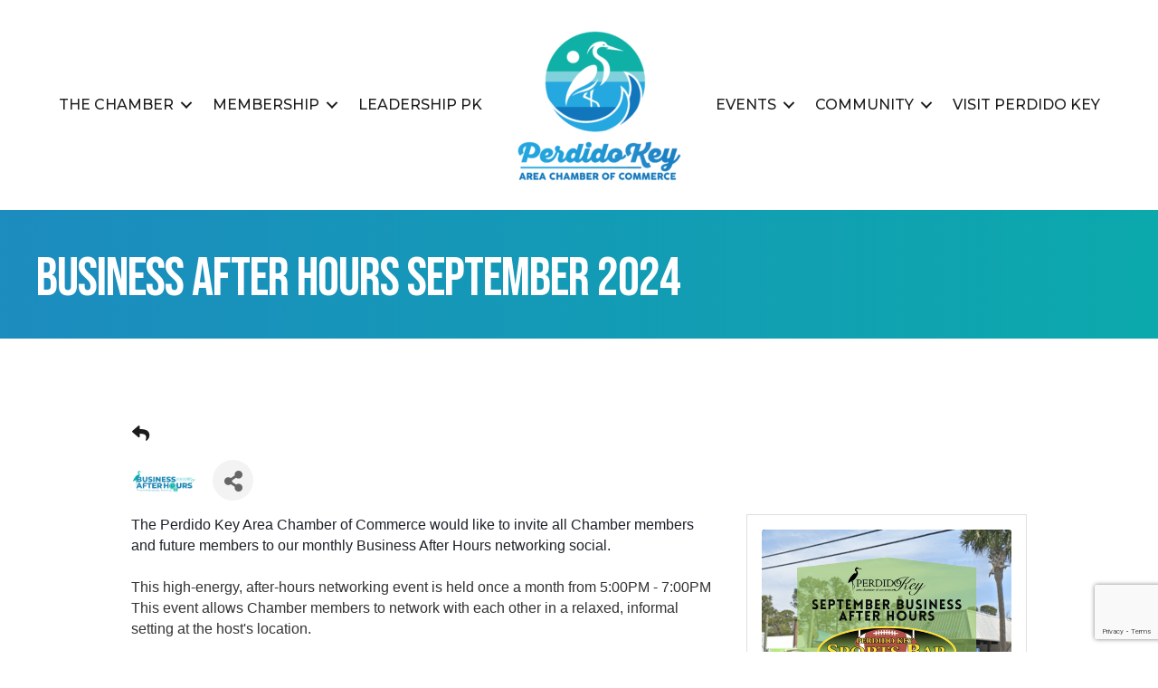

--- FILE ---
content_type: text/html; charset=utf-8
request_url: https://www.google.com/recaptcha/enterprise/anchor?ar=1&k=6LcpNUMUAAAAAB5iVpO_rzGG2TK_vFp7V6SCw_4s&co=aHR0cHM6Ly9idXNpbmVzcy52aXNpdHBlcmRpZG8uY29tOjQ0Mw..&hl=en&v=N67nZn4AqZkNcbeMu4prBgzg&size=compact&anchor-ms=20000&execute-ms=30000&cb=5qx1zoozp0kj
body_size: 49362
content:
<!DOCTYPE HTML><html dir="ltr" lang="en"><head><meta http-equiv="Content-Type" content="text/html; charset=UTF-8">
<meta http-equiv="X-UA-Compatible" content="IE=edge">
<title>reCAPTCHA</title>
<style type="text/css">
/* cyrillic-ext */
@font-face {
  font-family: 'Roboto';
  font-style: normal;
  font-weight: 400;
  font-stretch: 100%;
  src: url(//fonts.gstatic.com/s/roboto/v48/KFO7CnqEu92Fr1ME7kSn66aGLdTylUAMa3GUBHMdazTgWw.woff2) format('woff2');
  unicode-range: U+0460-052F, U+1C80-1C8A, U+20B4, U+2DE0-2DFF, U+A640-A69F, U+FE2E-FE2F;
}
/* cyrillic */
@font-face {
  font-family: 'Roboto';
  font-style: normal;
  font-weight: 400;
  font-stretch: 100%;
  src: url(//fonts.gstatic.com/s/roboto/v48/KFO7CnqEu92Fr1ME7kSn66aGLdTylUAMa3iUBHMdazTgWw.woff2) format('woff2');
  unicode-range: U+0301, U+0400-045F, U+0490-0491, U+04B0-04B1, U+2116;
}
/* greek-ext */
@font-face {
  font-family: 'Roboto';
  font-style: normal;
  font-weight: 400;
  font-stretch: 100%;
  src: url(//fonts.gstatic.com/s/roboto/v48/KFO7CnqEu92Fr1ME7kSn66aGLdTylUAMa3CUBHMdazTgWw.woff2) format('woff2');
  unicode-range: U+1F00-1FFF;
}
/* greek */
@font-face {
  font-family: 'Roboto';
  font-style: normal;
  font-weight: 400;
  font-stretch: 100%;
  src: url(//fonts.gstatic.com/s/roboto/v48/KFO7CnqEu92Fr1ME7kSn66aGLdTylUAMa3-UBHMdazTgWw.woff2) format('woff2');
  unicode-range: U+0370-0377, U+037A-037F, U+0384-038A, U+038C, U+038E-03A1, U+03A3-03FF;
}
/* math */
@font-face {
  font-family: 'Roboto';
  font-style: normal;
  font-weight: 400;
  font-stretch: 100%;
  src: url(//fonts.gstatic.com/s/roboto/v48/KFO7CnqEu92Fr1ME7kSn66aGLdTylUAMawCUBHMdazTgWw.woff2) format('woff2');
  unicode-range: U+0302-0303, U+0305, U+0307-0308, U+0310, U+0312, U+0315, U+031A, U+0326-0327, U+032C, U+032F-0330, U+0332-0333, U+0338, U+033A, U+0346, U+034D, U+0391-03A1, U+03A3-03A9, U+03B1-03C9, U+03D1, U+03D5-03D6, U+03F0-03F1, U+03F4-03F5, U+2016-2017, U+2034-2038, U+203C, U+2040, U+2043, U+2047, U+2050, U+2057, U+205F, U+2070-2071, U+2074-208E, U+2090-209C, U+20D0-20DC, U+20E1, U+20E5-20EF, U+2100-2112, U+2114-2115, U+2117-2121, U+2123-214F, U+2190, U+2192, U+2194-21AE, U+21B0-21E5, U+21F1-21F2, U+21F4-2211, U+2213-2214, U+2216-22FF, U+2308-230B, U+2310, U+2319, U+231C-2321, U+2336-237A, U+237C, U+2395, U+239B-23B7, U+23D0, U+23DC-23E1, U+2474-2475, U+25AF, U+25B3, U+25B7, U+25BD, U+25C1, U+25CA, U+25CC, U+25FB, U+266D-266F, U+27C0-27FF, U+2900-2AFF, U+2B0E-2B11, U+2B30-2B4C, U+2BFE, U+3030, U+FF5B, U+FF5D, U+1D400-1D7FF, U+1EE00-1EEFF;
}
/* symbols */
@font-face {
  font-family: 'Roboto';
  font-style: normal;
  font-weight: 400;
  font-stretch: 100%;
  src: url(//fonts.gstatic.com/s/roboto/v48/KFO7CnqEu92Fr1ME7kSn66aGLdTylUAMaxKUBHMdazTgWw.woff2) format('woff2');
  unicode-range: U+0001-000C, U+000E-001F, U+007F-009F, U+20DD-20E0, U+20E2-20E4, U+2150-218F, U+2190, U+2192, U+2194-2199, U+21AF, U+21E6-21F0, U+21F3, U+2218-2219, U+2299, U+22C4-22C6, U+2300-243F, U+2440-244A, U+2460-24FF, U+25A0-27BF, U+2800-28FF, U+2921-2922, U+2981, U+29BF, U+29EB, U+2B00-2BFF, U+4DC0-4DFF, U+FFF9-FFFB, U+10140-1018E, U+10190-1019C, U+101A0, U+101D0-101FD, U+102E0-102FB, U+10E60-10E7E, U+1D2C0-1D2D3, U+1D2E0-1D37F, U+1F000-1F0FF, U+1F100-1F1AD, U+1F1E6-1F1FF, U+1F30D-1F30F, U+1F315, U+1F31C, U+1F31E, U+1F320-1F32C, U+1F336, U+1F378, U+1F37D, U+1F382, U+1F393-1F39F, U+1F3A7-1F3A8, U+1F3AC-1F3AF, U+1F3C2, U+1F3C4-1F3C6, U+1F3CA-1F3CE, U+1F3D4-1F3E0, U+1F3ED, U+1F3F1-1F3F3, U+1F3F5-1F3F7, U+1F408, U+1F415, U+1F41F, U+1F426, U+1F43F, U+1F441-1F442, U+1F444, U+1F446-1F449, U+1F44C-1F44E, U+1F453, U+1F46A, U+1F47D, U+1F4A3, U+1F4B0, U+1F4B3, U+1F4B9, U+1F4BB, U+1F4BF, U+1F4C8-1F4CB, U+1F4D6, U+1F4DA, U+1F4DF, U+1F4E3-1F4E6, U+1F4EA-1F4ED, U+1F4F7, U+1F4F9-1F4FB, U+1F4FD-1F4FE, U+1F503, U+1F507-1F50B, U+1F50D, U+1F512-1F513, U+1F53E-1F54A, U+1F54F-1F5FA, U+1F610, U+1F650-1F67F, U+1F687, U+1F68D, U+1F691, U+1F694, U+1F698, U+1F6AD, U+1F6B2, U+1F6B9-1F6BA, U+1F6BC, U+1F6C6-1F6CF, U+1F6D3-1F6D7, U+1F6E0-1F6EA, U+1F6F0-1F6F3, U+1F6F7-1F6FC, U+1F700-1F7FF, U+1F800-1F80B, U+1F810-1F847, U+1F850-1F859, U+1F860-1F887, U+1F890-1F8AD, U+1F8B0-1F8BB, U+1F8C0-1F8C1, U+1F900-1F90B, U+1F93B, U+1F946, U+1F984, U+1F996, U+1F9E9, U+1FA00-1FA6F, U+1FA70-1FA7C, U+1FA80-1FA89, U+1FA8F-1FAC6, U+1FACE-1FADC, U+1FADF-1FAE9, U+1FAF0-1FAF8, U+1FB00-1FBFF;
}
/* vietnamese */
@font-face {
  font-family: 'Roboto';
  font-style: normal;
  font-weight: 400;
  font-stretch: 100%;
  src: url(//fonts.gstatic.com/s/roboto/v48/KFO7CnqEu92Fr1ME7kSn66aGLdTylUAMa3OUBHMdazTgWw.woff2) format('woff2');
  unicode-range: U+0102-0103, U+0110-0111, U+0128-0129, U+0168-0169, U+01A0-01A1, U+01AF-01B0, U+0300-0301, U+0303-0304, U+0308-0309, U+0323, U+0329, U+1EA0-1EF9, U+20AB;
}
/* latin-ext */
@font-face {
  font-family: 'Roboto';
  font-style: normal;
  font-weight: 400;
  font-stretch: 100%;
  src: url(//fonts.gstatic.com/s/roboto/v48/KFO7CnqEu92Fr1ME7kSn66aGLdTylUAMa3KUBHMdazTgWw.woff2) format('woff2');
  unicode-range: U+0100-02BA, U+02BD-02C5, U+02C7-02CC, U+02CE-02D7, U+02DD-02FF, U+0304, U+0308, U+0329, U+1D00-1DBF, U+1E00-1E9F, U+1EF2-1EFF, U+2020, U+20A0-20AB, U+20AD-20C0, U+2113, U+2C60-2C7F, U+A720-A7FF;
}
/* latin */
@font-face {
  font-family: 'Roboto';
  font-style: normal;
  font-weight: 400;
  font-stretch: 100%;
  src: url(//fonts.gstatic.com/s/roboto/v48/KFO7CnqEu92Fr1ME7kSn66aGLdTylUAMa3yUBHMdazQ.woff2) format('woff2');
  unicode-range: U+0000-00FF, U+0131, U+0152-0153, U+02BB-02BC, U+02C6, U+02DA, U+02DC, U+0304, U+0308, U+0329, U+2000-206F, U+20AC, U+2122, U+2191, U+2193, U+2212, U+2215, U+FEFF, U+FFFD;
}
/* cyrillic-ext */
@font-face {
  font-family: 'Roboto';
  font-style: normal;
  font-weight: 500;
  font-stretch: 100%;
  src: url(//fonts.gstatic.com/s/roboto/v48/KFO7CnqEu92Fr1ME7kSn66aGLdTylUAMa3GUBHMdazTgWw.woff2) format('woff2');
  unicode-range: U+0460-052F, U+1C80-1C8A, U+20B4, U+2DE0-2DFF, U+A640-A69F, U+FE2E-FE2F;
}
/* cyrillic */
@font-face {
  font-family: 'Roboto';
  font-style: normal;
  font-weight: 500;
  font-stretch: 100%;
  src: url(//fonts.gstatic.com/s/roboto/v48/KFO7CnqEu92Fr1ME7kSn66aGLdTylUAMa3iUBHMdazTgWw.woff2) format('woff2');
  unicode-range: U+0301, U+0400-045F, U+0490-0491, U+04B0-04B1, U+2116;
}
/* greek-ext */
@font-face {
  font-family: 'Roboto';
  font-style: normal;
  font-weight: 500;
  font-stretch: 100%;
  src: url(//fonts.gstatic.com/s/roboto/v48/KFO7CnqEu92Fr1ME7kSn66aGLdTylUAMa3CUBHMdazTgWw.woff2) format('woff2');
  unicode-range: U+1F00-1FFF;
}
/* greek */
@font-face {
  font-family: 'Roboto';
  font-style: normal;
  font-weight: 500;
  font-stretch: 100%;
  src: url(//fonts.gstatic.com/s/roboto/v48/KFO7CnqEu92Fr1ME7kSn66aGLdTylUAMa3-UBHMdazTgWw.woff2) format('woff2');
  unicode-range: U+0370-0377, U+037A-037F, U+0384-038A, U+038C, U+038E-03A1, U+03A3-03FF;
}
/* math */
@font-face {
  font-family: 'Roboto';
  font-style: normal;
  font-weight: 500;
  font-stretch: 100%;
  src: url(//fonts.gstatic.com/s/roboto/v48/KFO7CnqEu92Fr1ME7kSn66aGLdTylUAMawCUBHMdazTgWw.woff2) format('woff2');
  unicode-range: U+0302-0303, U+0305, U+0307-0308, U+0310, U+0312, U+0315, U+031A, U+0326-0327, U+032C, U+032F-0330, U+0332-0333, U+0338, U+033A, U+0346, U+034D, U+0391-03A1, U+03A3-03A9, U+03B1-03C9, U+03D1, U+03D5-03D6, U+03F0-03F1, U+03F4-03F5, U+2016-2017, U+2034-2038, U+203C, U+2040, U+2043, U+2047, U+2050, U+2057, U+205F, U+2070-2071, U+2074-208E, U+2090-209C, U+20D0-20DC, U+20E1, U+20E5-20EF, U+2100-2112, U+2114-2115, U+2117-2121, U+2123-214F, U+2190, U+2192, U+2194-21AE, U+21B0-21E5, U+21F1-21F2, U+21F4-2211, U+2213-2214, U+2216-22FF, U+2308-230B, U+2310, U+2319, U+231C-2321, U+2336-237A, U+237C, U+2395, U+239B-23B7, U+23D0, U+23DC-23E1, U+2474-2475, U+25AF, U+25B3, U+25B7, U+25BD, U+25C1, U+25CA, U+25CC, U+25FB, U+266D-266F, U+27C0-27FF, U+2900-2AFF, U+2B0E-2B11, U+2B30-2B4C, U+2BFE, U+3030, U+FF5B, U+FF5D, U+1D400-1D7FF, U+1EE00-1EEFF;
}
/* symbols */
@font-face {
  font-family: 'Roboto';
  font-style: normal;
  font-weight: 500;
  font-stretch: 100%;
  src: url(//fonts.gstatic.com/s/roboto/v48/KFO7CnqEu92Fr1ME7kSn66aGLdTylUAMaxKUBHMdazTgWw.woff2) format('woff2');
  unicode-range: U+0001-000C, U+000E-001F, U+007F-009F, U+20DD-20E0, U+20E2-20E4, U+2150-218F, U+2190, U+2192, U+2194-2199, U+21AF, U+21E6-21F0, U+21F3, U+2218-2219, U+2299, U+22C4-22C6, U+2300-243F, U+2440-244A, U+2460-24FF, U+25A0-27BF, U+2800-28FF, U+2921-2922, U+2981, U+29BF, U+29EB, U+2B00-2BFF, U+4DC0-4DFF, U+FFF9-FFFB, U+10140-1018E, U+10190-1019C, U+101A0, U+101D0-101FD, U+102E0-102FB, U+10E60-10E7E, U+1D2C0-1D2D3, U+1D2E0-1D37F, U+1F000-1F0FF, U+1F100-1F1AD, U+1F1E6-1F1FF, U+1F30D-1F30F, U+1F315, U+1F31C, U+1F31E, U+1F320-1F32C, U+1F336, U+1F378, U+1F37D, U+1F382, U+1F393-1F39F, U+1F3A7-1F3A8, U+1F3AC-1F3AF, U+1F3C2, U+1F3C4-1F3C6, U+1F3CA-1F3CE, U+1F3D4-1F3E0, U+1F3ED, U+1F3F1-1F3F3, U+1F3F5-1F3F7, U+1F408, U+1F415, U+1F41F, U+1F426, U+1F43F, U+1F441-1F442, U+1F444, U+1F446-1F449, U+1F44C-1F44E, U+1F453, U+1F46A, U+1F47D, U+1F4A3, U+1F4B0, U+1F4B3, U+1F4B9, U+1F4BB, U+1F4BF, U+1F4C8-1F4CB, U+1F4D6, U+1F4DA, U+1F4DF, U+1F4E3-1F4E6, U+1F4EA-1F4ED, U+1F4F7, U+1F4F9-1F4FB, U+1F4FD-1F4FE, U+1F503, U+1F507-1F50B, U+1F50D, U+1F512-1F513, U+1F53E-1F54A, U+1F54F-1F5FA, U+1F610, U+1F650-1F67F, U+1F687, U+1F68D, U+1F691, U+1F694, U+1F698, U+1F6AD, U+1F6B2, U+1F6B9-1F6BA, U+1F6BC, U+1F6C6-1F6CF, U+1F6D3-1F6D7, U+1F6E0-1F6EA, U+1F6F0-1F6F3, U+1F6F7-1F6FC, U+1F700-1F7FF, U+1F800-1F80B, U+1F810-1F847, U+1F850-1F859, U+1F860-1F887, U+1F890-1F8AD, U+1F8B0-1F8BB, U+1F8C0-1F8C1, U+1F900-1F90B, U+1F93B, U+1F946, U+1F984, U+1F996, U+1F9E9, U+1FA00-1FA6F, U+1FA70-1FA7C, U+1FA80-1FA89, U+1FA8F-1FAC6, U+1FACE-1FADC, U+1FADF-1FAE9, U+1FAF0-1FAF8, U+1FB00-1FBFF;
}
/* vietnamese */
@font-face {
  font-family: 'Roboto';
  font-style: normal;
  font-weight: 500;
  font-stretch: 100%;
  src: url(//fonts.gstatic.com/s/roboto/v48/KFO7CnqEu92Fr1ME7kSn66aGLdTylUAMa3OUBHMdazTgWw.woff2) format('woff2');
  unicode-range: U+0102-0103, U+0110-0111, U+0128-0129, U+0168-0169, U+01A0-01A1, U+01AF-01B0, U+0300-0301, U+0303-0304, U+0308-0309, U+0323, U+0329, U+1EA0-1EF9, U+20AB;
}
/* latin-ext */
@font-face {
  font-family: 'Roboto';
  font-style: normal;
  font-weight: 500;
  font-stretch: 100%;
  src: url(//fonts.gstatic.com/s/roboto/v48/KFO7CnqEu92Fr1ME7kSn66aGLdTylUAMa3KUBHMdazTgWw.woff2) format('woff2');
  unicode-range: U+0100-02BA, U+02BD-02C5, U+02C7-02CC, U+02CE-02D7, U+02DD-02FF, U+0304, U+0308, U+0329, U+1D00-1DBF, U+1E00-1E9F, U+1EF2-1EFF, U+2020, U+20A0-20AB, U+20AD-20C0, U+2113, U+2C60-2C7F, U+A720-A7FF;
}
/* latin */
@font-face {
  font-family: 'Roboto';
  font-style: normal;
  font-weight: 500;
  font-stretch: 100%;
  src: url(//fonts.gstatic.com/s/roboto/v48/KFO7CnqEu92Fr1ME7kSn66aGLdTylUAMa3yUBHMdazQ.woff2) format('woff2');
  unicode-range: U+0000-00FF, U+0131, U+0152-0153, U+02BB-02BC, U+02C6, U+02DA, U+02DC, U+0304, U+0308, U+0329, U+2000-206F, U+20AC, U+2122, U+2191, U+2193, U+2212, U+2215, U+FEFF, U+FFFD;
}
/* cyrillic-ext */
@font-face {
  font-family: 'Roboto';
  font-style: normal;
  font-weight: 900;
  font-stretch: 100%;
  src: url(//fonts.gstatic.com/s/roboto/v48/KFO7CnqEu92Fr1ME7kSn66aGLdTylUAMa3GUBHMdazTgWw.woff2) format('woff2');
  unicode-range: U+0460-052F, U+1C80-1C8A, U+20B4, U+2DE0-2DFF, U+A640-A69F, U+FE2E-FE2F;
}
/* cyrillic */
@font-face {
  font-family: 'Roboto';
  font-style: normal;
  font-weight: 900;
  font-stretch: 100%;
  src: url(//fonts.gstatic.com/s/roboto/v48/KFO7CnqEu92Fr1ME7kSn66aGLdTylUAMa3iUBHMdazTgWw.woff2) format('woff2');
  unicode-range: U+0301, U+0400-045F, U+0490-0491, U+04B0-04B1, U+2116;
}
/* greek-ext */
@font-face {
  font-family: 'Roboto';
  font-style: normal;
  font-weight: 900;
  font-stretch: 100%;
  src: url(//fonts.gstatic.com/s/roboto/v48/KFO7CnqEu92Fr1ME7kSn66aGLdTylUAMa3CUBHMdazTgWw.woff2) format('woff2');
  unicode-range: U+1F00-1FFF;
}
/* greek */
@font-face {
  font-family: 'Roboto';
  font-style: normal;
  font-weight: 900;
  font-stretch: 100%;
  src: url(//fonts.gstatic.com/s/roboto/v48/KFO7CnqEu92Fr1ME7kSn66aGLdTylUAMa3-UBHMdazTgWw.woff2) format('woff2');
  unicode-range: U+0370-0377, U+037A-037F, U+0384-038A, U+038C, U+038E-03A1, U+03A3-03FF;
}
/* math */
@font-face {
  font-family: 'Roboto';
  font-style: normal;
  font-weight: 900;
  font-stretch: 100%;
  src: url(//fonts.gstatic.com/s/roboto/v48/KFO7CnqEu92Fr1ME7kSn66aGLdTylUAMawCUBHMdazTgWw.woff2) format('woff2');
  unicode-range: U+0302-0303, U+0305, U+0307-0308, U+0310, U+0312, U+0315, U+031A, U+0326-0327, U+032C, U+032F-0330, U+0332-0333, U+0338, U+033A, U+0346, U+034D, U+0391-03A1, U+03A3-03A9, U+03B1-03C9, U+03D1, U+03D5-03D6, U+03F0-03F1, U+03F4-03F5, U+2016-2017, U+2034-2038, U+203C, U+2040, U+2043, U+2047, U+2050, U+2057, U+205F, U+2070-2071, U+2074-208E, U+2090-209C, U+20D0-20DC, U+20E1, U+20E5-20EF, U+2100-2112, U+2114-2115, U+2117-2121, U+2123-214F, U+2190, U+2192, U+2194-21AE, U+21B0-21E5, U+21F1-21F2, U+21F4-2211, U+2213-2214, U+2216-22FF, U+2308-230B, U+2310, U+2319, U+231C-2321, U+2336-237A, U+237C, U+2395, U+239B-23B7, U+23D0, U+23DC-23E1, U+2474-2475, U+25AF, U+25B3, U+25B7, U+25BD, U+25C1, U+25CA, U+25CC, U+25FB, U+266D-266F, U+27C0-27FF, U+2900-2AFF, U+2B0E-2B11, U+2B30-2B4C, U+2BFE, U+3030, U+FF5B, U+FF5D, U+1D400-1D7FF, U+1EE00-1EEFF;
}
/* symbols */
@font-face {
  font-family: 'Roboto';
  font-style: normal;
  font-weight: 900;
  font-stretch: 100%;
  src: url(//fonts.gstatic.com/s/roboto/v48/KFO7CnqEu92Fr1ME7kSn66aGLdTylUAMaxKUBHMdazTgWw.woff2) format('woff2');
  unicode-range: U+0001-000C, U+000E-001F, U+007F-009F, U+20DD-20E0, U+20E2-20E4, U+2150-218F, U+2190, U+2192, U+2194-2199, U+21AF, U+21E6-21F0, U+21F3, U+2218-2219, U+2299, U+22C4-22C6, U+2300-243F, U+2440-244A, U+2460-24FF, U+25A0-27BF, U+2800-28FF, U+2921-2922, U+2981, U+29BF, U+29EB, U+2B00-2BFF, U+4DC0-4DFF, U+FFF9-FFFB, U+10140-1018E, U+10190-1019C, U+101A0, U+101D0-101FD, U+102E0-102FB, U+10E60-10E7E, U+1D2C0-1D2D3, U+1D2E0-1D37F, U+1F000-1F0FF, U+1F100-1F1AD, U+1F1E6-1F1FF, U+1F30D-1F30F, U+1F315, U+1F31C, U+1F31E, U+1F320-1F32C, U+1F336, U+1F378, U+1F37D, U+1F382, U+1F393-1F39F, U+1F3A7-1F3A8, U+1F3AC-1F3AF, U+1F3C2, U+1F3C4-1F3C6, U+1F3CA-1F3CE, U+1F3D4-1F3E0, U+1F3ED, U+1F3F1-1F3F3, U+1F3F5-1F3F7, U+1F408, U+1F415, U+1F41F, U+1F426, U+1F43F, U+1F441-1F442, U+1F444, U+1F446-1F449, U+1F44C-1F44E, U+1F453, U+1F46A, U+1F47D, U+1F4A3, U+1F4B0, U+1F4B3, U+1F4B9, U+1F4BB, U+1F4BF, U+1F4C8-1F4CB, U+1F4D6, U+1F4DA, U+1F4DF, U+1F4E3-1F4E6, U+1F4EA-1F4ED, U+1F4F7, U+1F4F9-1F4FB, U+1F4FD-1F4FE, U+1F503, U+1F507-1F50B, U+1F50D, U+1F512-1F513, U+1F53E-1F54A, U+1F54F-1F5FA, U+1F610, U+1F650-1F67F, U+1F687, U+1F68D, U+1F691, U+1F694, U+1F698, U+1F6AD, U+1F6B2, U+1F6B9-1F6BA, U+1F6BC, U+1F6C6-1F6CF, U+1F6D3-1F6D7, U+1F6E0-1F6EA, U+1F6F0-1F6F3, U+1F6F7-1F6FC, U+1F700-1F7FF, U+1F800-1F80B, U+1F810-1F847, U+1F850-1F859, U+1F860-1F887, U+1F890-1F8AD, U+1F8B0-1F8BB, U+1F8C0-1F8C1, U+1F900-1F90B, U+1F93B, U+1F946, U+1F984, U+1F996, U+1F9E9, U+1FA00-1FA6F, U+1FA70-1FA7C, U+1FA80-1FA89, U+1FA8F-1FAC6, U+1FACE-1FADC, U+1FADF-1FAE9, U+1FAF0-1FAF8, U+1FB00-1FBFF;
}
/* vietnamese */
@font-face {
  font-family: 'Roboto';
  font-style: normal;
  font-weight: 900;
  font-stretch: 100%;
  src: url(//fonts.gstatic.com/s/roboto/v48/KFO7CnqEu92Fr1ME7kSn66aGLdTylUAMa3OUBHMdazTgWw.woff2) format('woff2');
  unicode-range: U+0102-0103, U+0110-0111, U+0128-0129, U+0168-0169, U+01A0-01A1, U+01AF-01B0, U+0300-0301, U+0303-0304, U+0308-0309, U+0323, U+0329, U+1EA0-1EF9, U+20AB;
}
/* latin-ext */
@font-face {
  font-family: 'Roboto';
  font-style: normal;
  font-weight: 900;
  font-stretch: 100%;
  src: url(//fonts.gstatic.com/s/roboto/v48/KFO7CnqEu92Fr1ME7kSn66aGLdTylUAMa3KUBHMdazTgWw.woff2) format('woff2');
  unicode-range: U+0100-02BA, U+02BD-02C5, U+02C7-02CC, U+02CE-02D7, U+02DD-02FF, U+0304, U+0308, U+0329, U+1D00-1DBF, U+1E00-1E9F, U+1EF2-1EFF, U+2020, U+20A0-20AB, U+20AD-20C0, U+2113, U+2C60-2C7F, U+A720-A7FF;
}
/* latin */
@font-face {
  font-family: 'Roboto';
  font-style: normal;
  font-weight: 900;
  font-stretch: 100%;
  src: url(//fonts.gstatic.com/s/roboto/v48/KFO7CnqEu92Fr1ME7kSn66aGLdTylUAMa3yUBHMdazQ.woff2) format('woff2');
  unicode-range: U+0000-00FF, U+0131, U+0152-0153, U+02BB-02BC, U+02C6, U+02DA, U+02DC, U+0304, U+0308, U+0329, U+2000-206F, U+20AC, U+2122, U+2191, U+2193, U+2212, U+2215, U+FEFF, U+FFFD;
}

</style>
<link rel="stylesheet" type="text/css" href="https://www.gstatic.com/recaptcha/releases/N67nZn4AqZkNcbeMu4prBgzg/styles__ltr.css">
<script nonce="esTWWmmnM_P7eKUoqY5wnQ" type="text/javascript">window['__recaptcha_api'] = 'https://www.google.com/recaptcha/enterprise/';</script>
<script type="text/javascript" src="https://www.gstatic.com/recaptcha/releases/N67nZn4AqZkNcbeMu4prBgzg/recaptcha__en.js" nonce="esTWWmmnM_P7eKUoqY5wnQ">
      
    </script></head>
<body><div id="rc-anchor-alert" class="rc-anchor-alert"></div>
<input type="hidden" id="recaptcha-token" value="[base64]">
<script type="text/javascript" nonce="esTWWmmnM_P7eKUoqY5wnQ">
      recaptcha.anchor.Main.init("[\x22ainput\x22,[\x22bgdata\x22,\x22\x22,\[base64]/[base64]/MjU1Ong/[base64]/[base64]/[base64]/[base64]/[base64]/[base64]/[base64]/[base64]/[base64]/[base64]/[base64]/[base64]/[base64]/[base64]/[base64]\\u003d\x22,\[base64]\\u003d\x22,\x22wqrCh13CsCIiSwl5wqwaFnUtwpbClsKpwp1Yw7h3w6TDisK0wokMw5sSwqrDnQvCugLCgMKYwqfDhi/CjmrDlMOhwoMjwotHwoFXDMOKwo3DoB8aRcKiw7EObcOvC8O7csKpeR9vP8KhMMOdZ1keVnlzw5J0w4vDhGYnZcKuL1wHwoVwJlTCgiPDtsO6woU8wqDCvMKRwpHDo3LDhm4lwpILYcOtw4x/w7nDhMOPMMKxw6XCszc+w68aCsKmw7EuW24Nw6LDn8K9HMONw5YgXizCvMOOdsK7w57CmMO7w7tbGMOXwqPCgsKIa8K0fgLDusO/wqXCtCLDnSnCosK+wq3CgMOjR8OUwqjCvcOPfHTCjHnDsRrDrcOqwo9jwqXDjyQcw4JPwrpfAcKcwpzCjQ3Dp8KFBsKWKjJrEsKOFS/[base64]/Drx5Ow5F2w49YwpvDtmovwqhAwqXDtcKnw5lLwqTDq8KpHghwOcKmVcO/BsKAwr/Cn0rCtxHCjz8dworCllLDlnQ5UsKFw4/CvcK7w67Ck8OFw5vCpcO4UMKfwqXDrVLDsjrDlcOWUsKjBMK0OABQw5LDlGfDk8OuCMOtZsKPIyUbUsOOSsOIQBfDnSNxXsK4w4vDscOsw7HCnH0cw64hw5A/w5Nswr3ClTbDpDMRw5vDuhXCn8O+cQI+w41vw4wHwqU8J8Kwwrw6H8KrwqfCj8KvRMKqTQRDw6DCmcKhPBJ9KG/CqMKFw5LCnijDuCbCrcKQNjbDj8ODw4/[base64]/WAslZEXDtQbDg8OUNMKuAsOaYEDCqWcAVCYDHcOzwq0+w5jDsQg0G3daTMOrwpZ1d1F2HgdKw696wrA3BHBRJsK5w4ZxwqEQeHhUBWBoGizDosO+GUchwonDs8KxN8KII1vDghzCszdGGCnDuMKud8K/[base64]/[base64]/woZEw6PCrxTCrsOqwrLCqMK3wocePzvCllNeX8OIZcKad8KkL8OybcOVw5BsHyPDgMKASsOeZBNhJcKBw4Y+w4fCmcKcwpISw7XDn8OHw5/DmGlyZQVmYRpwKzPDscOSw5zCnsOSZABLJiHCosKgNUJdw6h/[base64]/CucOJNcKbw6pqfcK/wrx6SMK2w5EhdEfDh8O4w73CkMONw5EIaC9hwqzDrVY/[base64]/[base64]/CiHVyEBXDtXHDn8KCOAlPBlbDmGxZw54nw5vCpMOtwpXDt3rDmMKEIMORw6HCmTQQwrDDrF7CvkU0fEfDuxRBwqIBAsOdwrktw5hewog/wp4aw7pXNsKFw5sSwoTCvSJgCjjCqMOFGMO0IcKcw70ZMMKoeBHDvwZrwrfClSXDgBhiwrACw4gKGwEBDRjDhD/DhMOLBcKeXQbDlsOGw4pxIx1Ww7vCscKMVT/CkTVVw5zDrMKywprCp8KaQcOJXUZqRxUEwrcDwqN7w415wpXCnzzDsFLDtCZfw53CiXM1w4cyQ0JAw6PCvmrDuMKXLzZTB2rDjnHCkMK2NwnCl8OBwoQVKzI7w68Xc8KmT8KNwpFIwrU1ZMK3MsKmwq1+wqPCumTCisK5woMPTcK/w7tXYW/CpWxrEMOIfMOaI8O1WcK6SWrDqCfDinTDqWLDrBLCgMOhw7NRwpQKwo7CmsODw4nDl3dKw7BNCsOTw5/[base64]/DtcOXR8KHw4hneRUCwoM1VQkeS8KtWUp2wqLCtBM+wrplRsOUE2kKJ8O1w5fDtMOYwpzDnsObRMOswrA/[base64]/[base64]/[base64]/woXCjcKEwqgFHCU3w4pYJ8KrNsOyP2zCgsKHwpLCrsOmHsOKwp4AA8OYwqnCk8Ksw65yAMOXbMKnSEbCvsOVwqZ9w5R3wonCnEfCjMODwrDCqgjDrMOwworDvsKwYcKjYVwRw5TCqSF7LMKswrLDocK/w4bClMK9VsKpw6PDuMK9LMOkwrPDp8OjwrPDtnZNC1IJw7TCvQfCi0suw7INEDhFwoshQ8O1wokCwqjDpcK3I8KDO3ZBZX7ClsOfIRt5CsKqwqdvdMO7w6vDrF8dXcKqZMOTw5XDsDLDpcOpw7B5HsKYw4XDgysuwpTCjMOCwoEqLQ56UMKDXyDCjnQKwpg7wr/Ci3PCjy3DocO7w5Ipwo7CpUjCkMKCwoLCgTDDosOIdcOow59Wb27Cg8O2fiYww6BhwovChMO3w4TDncO8NMK3wqVzPQ/DpsKgCsKsZ8KlK8OXwoPClXbCusK1w4PDvmQ7MRAdw5tNFCvCnMKKUkQvSiJNw7ZIwq3CmsOWAW7CvcOSDznDhsO2w63DmH7CosKnN8K1XsKcw7R/w5FxwozDliXCsS/[base64]/DtsKoN8KpwqXDhjvDiRt9fsKIwr4Qw4dCasKZwpEMacKbw73Cm3FlGTbDiDU2SGtUw5jCojvCqsKzw4fDt1ZlJcOFRS3CjFvDthfDsiHDji/[base64]/Cp2vDsQ/CmTHDksORwpvDsMKswo5cBQ8jJWZqV3jCr1zDucKww4fDsMKKX8KBw5hAGD3CmBUEZSXCmmhpS8O2K8O1Ly3CiSTDtQ3CgXfDiwHDvsO8CntBw57DoMOqfWrChMKDd8O9wqVgwpzDu8O2worCjcOyw5TDr8OePMKXUj/DksKhSCcLw4LCmQTCm8KjEMKjwq1VwpPCoMKSw7Y9wqfDkkoLIMOpw4MOAXEzTEIveWE5e8OTw4JDQwTDrUrClgg9EmLCm8Ojw49SZWoowqslQWVZJA9bw4gmw5EFwohbw6bCmSPDgRfChhTCpCLDgX1FFT85YHrCtDZmH8OQwr/DkGbCicKPbMO1fcO5w73Dq8KOEMKpw6N6wrLCtDDCtcK2TDhIJWc/wrQaPw1Uw7gVwr82AsKdTsKcwpFqTVfCpg7CqwLCo8OEw410IBVawpfDsMKbMsO+KMKWwpLCvMK2SVYIKy3CumPCi8K+XcKdbcKuDBTCjcKpTMORbMKMVMK4w43DgHjDuXwhe8KewrrCjBrDmAAzwrLDvsOFw4fCr8KcBmXCncKywop4w5/CrcOrw5HCqx3DvsK6w6/DhDrCoMOow7LDuUvCmcK8NxbDt8KxwoPDgSbDhQPDr1tww60qTcO1WsOew7HCtR7CjMOuwqt3QsK+wozCisK4SUAbwpTDjn/[base64]/Cn8KYw7rDvX3DkWEqw4nChsO5wrkdw5HCvsO6c8OuUMKZw6LCs8OsES4TMUTDhcOye8Oww44jJ8KvYm/CqMO4CMKOBDrDrG/CvsOyw7/DhW7CrcKILcKmw7nChRI0CnXCmTUxwo3DkMOYf8OMZcOGAcKsw4LCoWfCt8O/wrjCssKAJG1lw5TDncOMwrbCt0sFbsOVw4LCvTp0wqTDrMKmw6LDoMOswqvDg8O1L8OFwq3Cql3Dqm3DtgsDwpN5wpvCvmYJwrzDkcKRw4/DgRJqBQwnM8OLcMKSc8OgccOMbTJFwqZUw7AEw4NQaQ/CiBoEDcOSIMK/w4JvwovCqcKyO0fCqXEKw6U1wqDCq0RUwqxBwrsiM1vDol5UDn1/w5HDtsOqEsKWEVnDgsOTwoVswp7DmcOHccK0wrN9w7AIPm1Nw5ZQEA7Cgx7CkB7Do2vDhDXDh0pOw7bChAXDrcOTw7TCnj/DqcOXTgVbwpFaw6MAwpDDqMObVAxPwrgRwqxHcsOWdcOzR8OlfTB0FMKZDy/Ds8O5B8KxfjliwpDDnsOfw5XDoMK+Mnsfwpw8EBnDiGbDqcOOScKaw7XDgznDscOCw6lkw50KwqxUwpgTw7HCkCRSw4YYRwR0wqDDhcKLw5HCncK7wr7Ds8KKwoMZakAEYMKPw601Uk94PgJVO3LDiMKxwpUzIcKZw6AbYcK7Y2rCmEPDkMO0wr/CpGs5w5rDoBZYKcOKw5/DhWx+E8ORIi7DhMK9w5nCtMKhF8O9JsOaw4LDiEfDmj1GMAvDhsKGBMKvwrHDtmzDisKmw7VFw43Cg0LCu1fCm8OxcsKFwpU4YMOvw5/[base64]/ch4KwrREwqvCi8KWw53DmMOTwqBuWsKFw498w6TDpsOEw7kmbMOdfQHCisOjwqJBd8K/w6nCj8ObcMKSw6t3w69Kw4BhwoXDicObw6o+w4LCgXHDll57w67Dv1rCgTZlSkrCv3zCj8O2w77CsFPCrMKBw5bCqH3Do8K6YsOQw6HDj8OPdgg9wqvDsMOoBl/[base64]/Dr34uwoXCmCRoEgfDvsOcw4EBw4tnFyDCk3YYwo7DrVpkCD/DqsKZwq3ChTdTUcOZwoYBw7HDhsKowrHDocKPJ8K0wqBFAcOkU8ObM8KcBi11wqTClcK/A8KXUjF6JsObMgzDj8OGw7MvRzfDllzCijbCucK+w67DjwbCsALCnsOJwo0Pw5lzwpsfwpnClMKjwqfCux9Hw5pTfW7CnMKWw51teWBaYWUjF3jDpsKzDiY0WllFXMOjbcOwL8KsKiLClsOZaFLDpsKHeMKuw67DiUVHHy1BwpUFVMORworCpAtlAsKIfg/DksOqwq4Gw6sjGsKEPE3CpkXCgAY9wr4+w5TDgcOPw67Ck11CBWBtA8KQNMONNcK3w6fDlToQwpfCh8OtRAUWU8OFasOhwrDDhMO+NjnDq8Klw5k/w70lRijDicKJYADCqHdNw4LDmcKlfcK8wojDg0Icw4XDnMKYGcOedsOKwp01AGTCnx49cBtNwo7Dtzo/O8Kfw5DCtwjDpcOxwpceLSjCjWfCucOZwpNVDF5+woY/TFfCtRDCtMO4ciUfwoHDnRg/[base64]/CuiLCiwgNwr7CtMKtPgDDkcKrw6kSIsKlOBbDj1DDicOyw5nDlBzClMKPQyDDjhLDvz9UdsKww48Dw4YQw5Abw5hOw7IhPnV6PnR1WcKcw6bDnsKPdXHCrkDClsKlwoJyw6HDlMKPBTTDok0VUMKaOMOoGGjDqgIeY8KwczDDrk/DuQ5awplOYQvDqQM+wqs/ehrCq0/Dp8KJETHDgHTCoXfCg8OAbmESKjc9wqZFwqYNwp1FbwNxw6/CgcKNw53DvWcTw6Q/wonCgsKsw6oww5bDuMOQekgtwrN/URxXwoHCsXJsUsO9wqnCoEl/S0HCt2tow5/CjVl6w7TCocOXXixnUg/DjSXCoBUUayhLw557wpQAO8Otw7XCpcKgbm4GwqV2Uh/CmcOZw6w5wqF7wp/DllvChMKPNR/CgQJ0ZsOCYA/DhC4VWcKyw6JzN39kUMO2w6BKBcKnO8O7B2V4D1zCi8OmesKHTlPCqcOWMx3CvyDCgREqw6/DrGciasOJwqPDomIjXjc+w5XCvMOvQlAPZsOPDMKvwp3CujHDs8K4EMKUwpNxw7HChcKkw7/DlwPDj03Ds8Oiw4TCs1bCnmrCs8O1w5E/w6A5woxNTRgyw6nDhsKVw60awrHDscKqYcOzwotiIcOdw7YnYXzCnV9Cw6sAw7N6w4t8wr/[base64]/w7HCo0E0VcOAwrfCncOMElbDrlIBM8OqPUhUw5TCkcKSdxjCuWw3YcKkw75zaiNlZl/[base64]/AcOgwoLDj8OFwqozMmDCucOfw7/Dn0rCpDDCqsOZGsKUw7/DgmvDuEvDl0bCoGswwokfacOCw5zCr8Klw54cwpDCo8ODcxIvw70ofcK8ZnZFw5p7w7/[base64]/Dj8O8wp/DmsKzeyjCvcOoVVUyAsK8d8OYeMKCw7ViDcKwwrkfIh/DmcK0w7HCqWNfw5fDujbDp1/CkAg4e3dhw7fCnm/CrsK8QMO7w40LIcKeE8OuwozCrnZiSnIUCcK7wrcrwqpjwpZ/w4zDgTvClcK9w6wgw7LCtFw6w7sxXMOtN2jCjMKzw6/Dhy7DvsKDwrjCpUVVw5h7wow9woJww6IpKsOFJG3DpFnCqMOsCGXDs8KdwqjCpsO6PwhJwrzDt0FLAwvDlmPDhXAEwpx1wqbDkcOyLxtrwrIuYsKnNBTDiXZte8KRw7DDiHnCocK9w4o1QS3DtXkoECjDrXISwp3DhC17w7zCs8KHe3fCo8K3w7PDli9ZBD4/w6EOaFXCg1Fpw5bDucK1w5XCk1DClcKadTHClg3CkxNQSVocw7hVWMO/DsOBw7rCnwvChGXDnXRUT1IuwpMbBcKPwodnw6gmTVgZNMOeYFPCm8OXGXMLwpDDkEnClWHDpxrCrmp4QGItw51kw6fDhmLCimzDs8ONwpMRwpfDjW4bEShuwqHCpFsqOjxMPD7CkcKDw700wq81w6s7HsKtBsKQw64CwqY3bi/Di8Knw6BOw63CmzVuw4Mib8Orw7HDncKXO8K8PkHDr8Klw7vDnQBjeEY9w40jOsK0PcOKXAPCucO7w7HDisOfJ8O/anEZGXFqwqTCmQcEw6rDjV3CoFMPw4XCv8OIw7LDshfClcKdImE4CMKNw4TDglFPwovDusOaw4nDmMKcFTzDk0oZMAsdLTzDh3rCiGHCjlkkw7cow67DuMO/bEE7w4XDq8Opw7l8dUfDhcK1csOIS8O/OcKWwo53Kkw/[base64]/[base64]/wrLCpRZhw6DCqMOSYMOcw6HDn1Zuw4wJfcKfwo4mPxRsJiLCqVjCoVspbMOhw7VcZ8KwwpkzHD/[base64]/CoMOqw67CvMO7QsKcTjkJwpIBw6BNUsKww5NdBic0w7JBPGcTK8ODw77CscOpKcOpwqfDthbDsELCpj7CpBBib8Kaw7gVwpQPw7ouwrJuwrfCoD3Cl2FiYAxPUwXCh8OmacO3SQ3CisKWw69DAwUCCMOhwqYwLmEtwp8IPsKNwoMkWS/CsGTDrsKHwptDFsKeDMO0w4HCocOZw71kDsKdbMK2acKhw7oYfMOPOR8sOMKwMDXClsOowrZtE8K9YXvDv8Knw5vDpsKFwqI7dEZFVCZYwpDDoGZiw5NCQXPDu3jDncKDbMKDw5/Dq1QYQH3CjFXDsmnDl8O/[base64]/DpMOlwpI/wpJfw48wwo9nHSFEW1XDoMKYw6gyYmXDgcO8R8O9w4XDnMOzHMKTQx/CjHHCuj51wqTCmcOBbnfCpMOFQMK6w5B1w57CqyRLwoRqET5WwoLDrkrCjcOrKcOYw6fDvcOHwrfCuj3DtMKNdcO/woY1w6/DpMKRw4zChsKCU8K7QUlyV8OzBQ/DqTDDkcKANsOcwp3DmcO/HScOwoDDvMOnwoEsw5nCpTPDu8O0w4/[base64]/wqscLnxDwr8gwqHDtXJ5C8K1wqLDgcOjDsKIw5p7wqBIwoxjw5hSDiIuwqPDt8OuWQfCoRUifMOtDcOtFsKHw64rND3CnsOpw5LCr8O9wrvCu2XDrzPDvTvCp3fCuBPDnsOYwqrDoXvCqHJuZcOLwrfCvx7CpWrDuEdhw70Wwr/CucKLw4/[base64]/W2hVVcOjIMKVF8KdC8Kgw7tjwojDjsOUVnTDkDpowqNSK8Klw4DCh0d5ETLDjCfDnx9ow7jChEtwQcOdZ2XDmXLDtzIPRWrDhcObw5MEaMOxBsO5wqlpwrNIwrsYOThow6HDosKvwq/CsGhZwpjDjkUIET8nOsOPwo/DuTjCijkSw63DmgMtVmp6BsOlHEjCgMKHwqzDvMKLfn/DvRFvUsK5woUmRVrClsKvwqZ1ClUUWMKxwpvCgzjDmMKpwolOSkbDhGZXwrBlwoR7WcOaKkjCq1rDpsO2w6Nkw4BYRArDmcKgOl7Dt8OcwqfCocKGV3ZGJ8K/w7PDgGgzKxQdwoVJI3HDmCzCsh18QsOGw5wDw7/CoHzDpUHDpjDDl1bDjhTDmsKlBsKofn0Yw4IGQWhow40rw7lVD8KBKSogdnkNBTQQwpXCk3DCjDLCnsOFwqMmwqU+w5fDtcK+w51KZsOlwq3DhsOILgrCgWLDocKawrIcwqwSw5YbEHnCt0QMw6YcXwnCqsOrMsO2WWvCljo3MsO+wq8gQ00pMcO+w5bCuws/w5HDkcKswpHDrMOAAlR6QcOPwqnDp8OHAznDicOWw4HCogXCncO1wpfCmMKlwp1LEAzDocKeBMOCDSXDocKkw4TCg2oNw4TDgngnw5nCjh0wwpjDosK4wqxzw7I/woXDocK4bsOswrXDtTBGw7E2woB9w4XCqMKgw50Rw6QzCMO5GBPDv0bDtMOfw7Ujw4YNw64/woQJU1tQAcK6RcKewrUnbXPDhy/Cg8OTXkEvBsK4Citgw78swqbDssOow6jDjsKaMMKuKcOkf0/CmsKxNcKewq/[base64]/DrHFmw6pow7PCm8OowpJ+WGTCsDfCmAwXw63DjTUfwp/[base64]/Ci8OMwoguJsK3G8K7akjDtMKuw5DChA/CscK5IMOtWsOwPlsNWA8Mwpx+w59Mw4/[base64]/Cv0Ziw5VsaHzDljDCqFMgesKuw6HDgsKbw6QSRnjDpcOJw4TCvMO+DcKWTMOMcMKZw6/Ckl3DhBTDp8O/GsKuKhnDtQcsMsOwwpceBMOywokTGsO1w6hdwoNxPMOuwrPCu8KpTj4Lw5jDtsKnJxnDiV3DosOkFTrDoxxXC05fw5/CjXXDrjLDmw8tYArCvgHCml9RWxw3w6bDiMOsYUrDm1AKSzhCXcOawoHDlUprw70hw58/[base64]/w6Nlw4fDrMONwofCrxNNMMKKw6bCvcKOw79ZSsOeAHvCp8OKDRjCiMK7U8KrBHtAYSBFwosbBH9edMK+QsKXw4PDs8Kpw6IrZ8KtY8KGAgRhIsKpw5LDl0HCjG/CnlvCvm1pFsKSW8OTw5BEw6MawrNzYyDCmcKhKz/DgsKpVsKrw4NJw4NGBMKOw7rCs8OgwpTDmCHDl8KRw4HChcKsL2rCtikmUcOowpfDiMKUwoV2CA1gCjTCjApOwqDCjEQhw7PCtMOCw7LCo8OmwqbDlVXDuMOdw5DDuCvCl37CisOJIAdVwr1NfHbCgMOCw4/Csx3DrkLDp8O/ECBNwq8ww6c3Xgodc0wIWBN5AcKNN8OzEMKhwqDCtQ3Dj8OOw7NwTwBVBwfCin0Ow4jCgcOOw7TCmll8wrbDtgIpw5LCgV1sw70bM8K0wqxzMMK/w4Q3TxQuw4vDpmJRCXIPRMK6w4J7YyoEPcKZaRbDk8K4CkzCjcKWHMOaIFHDhcKMw5tOGMKbw5pQwq/DhklKw4LCknnDkXDCvcKDw6jCiik5EcO/w4EWVyLCh8KWI281w6s+KMOYHxNzEcKnwoNkB8Kxw6/CmwzCjcO7wr53w4FSc8KHw74lWG80cxJFwo4WbA3DtFAPw4vDosKncnkjQsOvAsK9CAcIwrLCp14megtQNcOPwpnDgxcNwoJBwqd8IEvClXTCo8OJbcKowprCgMKEwoDDocOIay/[base64]/wqfCllVhwq9Iw5cyDcOhwr7DkMKBwrTCr8O/eWUKw6DCj8KuTG7DhMOXw4ERw7vDi8Krw4EZShPCi8KHLRzCtsK9wpV0cSVew75IHMOPw5/CjcOyMFo3wrdVe8O7wpgtCTpgw71qNG/DlsKHOCrDhGt3eMOJwonDtcO7w4vCosKkw7p6w43DnsKTwp1Pw5LCoMOUwoDCvsONeTAhwoLCoMOHw5fCljJOZxx2w6nCmMKLLHHDsU/Dm8O2U2DCvMOcesKrwqDDtMKLwp7Cm8KZwplNw5YiwrFYwpjDtknDiHXDrXLCrMKMw73DkmpVwq9aLcKfCsKNB8Oew4fCgMOjVcKVwrZTH25+K8KTNcOLwrYnwotFccKVwoQfNgViw5QxcsK3wrIXwoTDgRxDYgDCpsO2wq/CgMKhHQ7Cl8K1wqUxw6Y2w4FnN8OlXWZcPsOGdMKuHcKGPhTCqHIxw6bDt2Eiw7RFwrcCw5jCmkQ1MMO4wpHClFchwoHCgULCicKlM3LDhcOQB21XRnQyKMKOwr/Dq13Cp8OFw5PDsl/CmcOtSwjDhgBWwqg/[base64]/CisORwrIgUMOBwo0gfMOVfcOBKcOOAStDw483wrRow7zDi0/DmRHCvsOBwrbDq8KRKsKMw7PCljLDksOKfcO+SVIpGn8cIsK8w57CshIawqLCn3XDtFTCmlpOw6TDn8K6w4IzEF9zw57Ct0zDksKQPRw/w7NIQ8K7w6UowoBUw7TDs0nDpGJSw509wpM1w6XCmsOSwonDq8Knw693GcKPw4bCowzDvMKUSX3Cs0jCtcOAP13Ci8O4OiDCisOKwpMtDC8ZwrLDsWk7T8KyVMOdwobCnzrClsK5e8OawpHDmRBYBw/CkgbDiMKEwpF2w7zCisKuwpbDoTjDlMKkw6LCuVALwqTCoi/DlcORXhJMC0XDicO0TnrDu8KzwoVzw7rDlEBXw6RqwrzDjwnCksOTwr/[base64]/Ct8K1w7tFwphaGBzDrUJow7bCrsKDDsKRwqPCsMK2wqUqWsOuQ8KGwrhHwpgAWUZ0Hj3CjMOXw6TDiwfCi33Di0rDlV8PXl4SMwHCrMKtU2kOw5DCjcKpwpV6I8ONwoxZUwjCuksCw7DCmsOTw5DDukoMXQ/CpktXwo9RHcOiwpfCoivDsMOuwrIewr4awrxvwo08w6jDpcKiw73DuMOaIsKgw4lJw6zCtiZcUMO8G8KEw5zDgcKLwrzDscKMTcKYw7bCnwlNwoBhwo8PZxDDqUfDkRV9Jx45w5F5E8KjLsKgw5VPFMKpF8O1ezw/w5vCg8Kjw5fDoGPDoyHDlF95w4BvwoBvwoLClyx2wr/Ckwl1LcKIwqRgwonCoMOAw5siw51/AcKweWLDvEJvYMK8HDUpwpLCgsK5PsOZamNyw4dcP8OPMcKiw5w2w6bCgsKEDgkCw6llw7rCslbDhMKnUMOLRiLCtsOew5lIw6U8wrLDjUrDrllUwoI5MDzDuyMVWsOkwoXDoHA9w7XCj8O7Zm8rwq/[base64]/DgGpBw6pIRQfCrsKwwpZbw6PCisOlZVk9wojDjcKKw6xVEcO4w618w6fDqMOUwpUfw5pWw7nCtcOQcTLDizLCr8KkT1lNw5tnA2TDrsKaC8Khw65dw4Yew5HDt8Ksw4Vowq/CjsOqw5LColZTTA3CkMK0wrbDi0Rmw55owrjCkQQkwrvCuXHCvcOhwrV7w4jDtMO3wp41Q8OEJ8OdwqjDpMK/wo1LU1gSw7tZw4PChgLCkXolYTksFlLCtMKFd8KIwqJZKcOuW8OeaxFVXcOUBh9UwoR7w7MmT8KPC8OWwobCrVbCly0mR8KLwrfDpkYhR8KmDMO+b1c7w5nDt8OwOGfDp8Kpw6A6ejfDpcK/wqAVDsK5SlfCnANLwq0vwpbDrsO5AMOowqTDtMO+wozDpnNtw6zCpsK1GQXDjMO3w584D8K2Eyk8JsKNGsOVwobDt2QDE8OkV8OWw6XCtBjCqMOSWcORDBzCjsOgAsOGw485dj4YZ8KzPsOEw7TCm8KuwrRxWMKQbMOYw4Brw7jDm8K+Dk3DkzUXwoxzJ3Fuw63DuD/[base64]/Dh8K7w7NPw63Dj8KYXsK4QiZeDSJ/U8OkwrzCh8KuSTtiw6UHw63DiMO0wpUDw5vDswUCw6PCsn/CrRPCt8OmwokiwqTCm8Ojwo0Bw4nDt8Onw63CncOaEcO1NUbDiVJvwqfCv8KDwrdOwpXDq8Ocw4QJMj/Dp8Oyw70vwo9RwpXCvitow748wr7CiVp/wrYGNUPCusKww5kGHy4MwqHCqMOCCkx9LcKew5s1w6duSDx5RsOPwokHHWRsY2xXwrF7AMOgw4gCw4c6w6DCvsKAw4ZyHsKxQkbDtsOKwq3CmMKSwocYIcOEA8Ohw4DDgEIzI8Kmwq3DkcKtwokqwrTDtxlQVsKndW01NcOAwp80GMOzBcOJHF/DpmpeD8OrCAnDn8KpDwLDssODw7DChcOXScOVwq3DkRnCnMKPw6LCkSbDsmTDjcOcEsKBwpomaQgJwqgsHUY4w67Cv8K6w6LDv8K+w5rDu8K0wql/cMOZw7bDlMOjwq8uECbDhChrAwY+wpwrw6oYw7LClmjDnTgQGD3CnMKab2rCqyHDjcKUDSPCucK3w4fCnsK8DmlxGnxePMK7w4EXGD/Dnnpfw6PCnUYSw6sxwoDDosOUMcOiw6nDg8KEHU/CqMOMK8KwwpNFwobDlcObFUrDiUFNw5rCj2g6VMK7YVR0w4TCu8OWw47DlsKEKVzCnRcOAcO2CcKJSsOZw61fAy/DkMKLw6fDvcOEwrTCkcKpw4kMHMKEwq/[base64]/Ds08Mw5fCkcO6J8OuOhbCu2LCmknCpcKUGAZUbzbCi1fDkMOwwoFLYw5Nw5LDuhILaEfCj3/ChQ8QdyPChcK/[base64]/CjAHCp8KvN8OeTMKFRmPCnsKsDirDom4TFMK4W8Oiw5UHw6l5NQdzwplPw7ETbcK1CsKdwr8hH8OSw4XCu8O/CyJ2w5tBw53Dhjx/w6nDkcKrMj/[base64]/DlEDDisKzw6tWw4XDrcOgw4t0GSvChw7DrwBhw7Y+dUPCvg/CpMK3w6BiA0QFw53Ct8KOw5vDs8KTMiAFw4pWw594BRl0RcKbEjbDk8O2w73Cm8OcwoTDgMO5worCoBPCtsOACCDCjSMLFGdGwq/DrcOwLMKCGsKNEmHDosKuw7AQS8KsJTh+DMKREsKbXg7CvirDrsOAwpPDn8OVfsOawozDkMKzw6/CnW4Rw7ofw5oPPVYQXQBLwpXDunnCuFbDnxDDhBPDlWfDrgXDr8OVw4Ajd1DCuUpbBMO0wrsFwpDCs8KfwoogwqE3AMODI8KmwrhJCcOBwr/DpMOqw49lwoJHwqhtw4VJJMOKw4FvLzDDsGkZw4fCt1/CmMOhw5EyK1vCviBtwqZkwp8nOMOSd8O9wq45woUOw7BQwrNXf1PDsTPCizvDkVh9w4/CqcKWQ8OWwo7Dq8KQwrjCrcKKwoPDtsOow7HDscOdG1lvaERRwojCkzJLbMKAIsOKIsKfwrkzwrvDpQpRwoQgwqFdwqlAZ2Yrw7UQf2kzXsKxJcO6eEUPw6LDjMOUw7fDsDY7csOXGBDCsMOfV8KzRE/DpMO6wr8WHMOpXcKsw7AKYcOMfcKZwrEtw7dnwpDDl8K3wpbCuR/Dj8KFw6tqDMKTNsKgXcKzTjrDgMOWZFZIfgpawpJZw6fChsOPw58twp3CtDIBwqnCt8OewrDClMOswpTCksO1N8KBFcKvUEw/SMO9PsKUEcKBw4Yuwq1YbAoDSsKww48ZYsOuw6bDn8OSw7ACIWnCmMOLE8OPwp/DsXzChDcJwokJwr1uwqkaH8OcRMKZw6c0RlHDqnfCuUTCvsOqTxpvSTYGwqvDrl44dcKjwoZGwpJJworDqG3DhsOeD8KeZsKlIcOEwosrwoohT2JcGF97wrk0wqAAwq0fSkLDv8KCQcK6w55mwo/DisKww73CpDlvwo/CrMK8dsKmwq3DvsOtITHDiHzDvsKPw6LDqMKMeMKIFGLDrcO+wpjDhFvDhsOpPyDDo8OIckJlw7YIw4TClEzDkWPCjcKBw5wnFFrDqVLDvcKAZ8OeVsOycsOcZXHCnX12woRMYcOaAgN7YChEwoTCh8KTPWXDmMK/[base64]/CigDDv2HDlwHDpsO5w4ohw6XClXtpaj7DlsOMYcO8wpBAax3CssK7GhsCwrsmYxA2FgMew5HCvsOEwqZ7woHCv8ODB8KYG8KKNAXDqcKdGsOYF8Otw5hjcAnCq8O/IsO2LMKpwqREOioowq3CqAoIFcKCw7PDncKdwq8sw63Dmi89BRxjccK9PsKFw7Uywo5cZ8K+Qmhqw5bCsG/Du3XCr8K+w63Di8KLwpwfw4JRFsOgw4zChMKkQkTCujZQwrHDp19Bw7M6U8O6dMKjKQELwqB3Y8K4wrPCmsKlKcOdeMKhwrNjTlvCjsKgA8KbR8KhP2lywplIw6w+dsO5wpzDscOVwqV/B8OBaywOw7Ybw5TCkSLDssKFw4Utwr3DsMKxPsKPGcKyTQ5Rw6R3BzPDicK1DVULw5rCp8KUWsOZOBTCi17Dvz4FZcKrSsKjYcKkEMOZfsOMO8Kmw57CvxLDjnTCicKLf2rCoV/[base64]/[base64]/[base64]/w4fDicOFLsKlwoZjbRXDhn7CgnN9eMKnCcOxw6rDsR3DhMKhPcO7OkDCk8OcVkM1ahjCqzDCmcOIw53Cs3TCh3Jmw45aZwM+FE41f8K1w7/CpwjCpjfCqcOBwq01w51qwrI2OMK+TcOGw41ZLwcPWnTDsnoLQMOnw5FWwr3CqcO0ZMKIwobCmcKQwpLCkcO7EMK+wqlRDcOAwoLCvcOOwqXDtMO/[base64]/DtMOZFmrChMKedAXCuMOGd18Ew7PCjGfCu8O+csKHTT/Dp8KVw73DlsK7wpvDtngjb2RyYcKvPnt8wpdHdsOrwrNgBXZIwoHCjRkVOxhTw7HDjMOTE8O/wq9uw6dxw7kZwp7DnX5LDBhxJhhaA2/Cp8OLYwMQIl7DgHLDjxfDpsOwO1FsDFc0S8Kcw5jCnHVTJwUhw4LCpsO7HcO5w6QTNsOlJlAiHEnDpsKCFi/ChxdRVsO3w6XCm8OxG8KuCMKVCgDDrcOAwqrDlQzDszVvVMO+wrzDmcO/wqNMw6ACw7PCuGPDriVbDsOEwqzCg8KoAQUiLMKxw75wwoLDkX3CmsKKdW0Dw5IAwpdjaMKOUBs3b8O5DsO+w7PChxVPwrNcwrrDrGQDwoQqw63DvMK4Y8Kkw5vDkQZew4ZaMQ4Ew6rDmsKZw7vDmMK/Xk3DuEvDi8KDeiIWN2PDp8OMI8KccwlpfipqEkXDlMO4NFo/[base64]/DhsKOw61rw4XDtcO4A8OLM8OLai/DtMOuwrhywrwtwolZYR/CvHPCjB9xGcOsJ2vDocKScMOEHXbDhsKeLMONUwfDgsK5R13DujfDvsOyNcKTOijChcKbZXY1SXJ4WsKSPzonwrpSVcKvw51Ew5XDg3UTwqzDlsOUw5DDtsK/FsKBcSI/PBd1KQPDvsOtGQFTSMKVbl3CtMKOw7jDgFI/w5nDjMOqTCcuwpg+DcOPc8KLa27CqcKKwqZuHGHDicOZFsKfw50gwqHChBfCoz3DnSdSw7MzwoXDjMO8wr4/AlDCj8OnwqfDuRR1w4rDgcOKIcKVw4DDuxPDiMK4wqbCrcK7w7/Cl8Otwq3Dr3XDqcOuw71EZzJDwp7CmMOKwqjDvQo4JR/CjlRlGsKeAMOhw4jDlsKTwrF7wrVKScO8Ti/[base64]/w7fCmmTDjx7ClUBvw79/RB8/UsKafMKibDNzZBtuGMOvwqjDp2jDiMOJw4XCiFLCtcKqwr8KLUDDuMKkW8KjXWhRw6shwpLCoMKjwp/CicKVw71WYcOdw718b8OtEEAhRmbCr1HCkj3CscKnwrrCgMKXwrTCpg9oI8O1RinDrsKewpdoJUrDlFXDm3PDgsKOw4zDiMObw7JFEmvCq2HCqWA6FMKrw73CtQ7DuWvDrFAwAsKzwoc2FnstF8KQwrEqw4rClsKTw6MhwrDDoA0YwobDuRTCi8KhwrBzYE/[base64]/Dt8OLVzrClcKDHsKWJsKWH8OidzzDosOBwpViw4DChm5aFibCm8KQw7UtUMKEU0rCiUHDtkI3wrlcay1rwpoMfcKMNEbCsBHCo8ONw7d/[base64]/Dgk9OUC04Rjh+MsObw6EOBcOsw7Jvw6jDucOcIcOVwrMtFiYawrhkOxl+w7syNsKKXCwbwoDDvsKswpgjT8OGRcO8w7zCg8KDw7dawqzDl8O7HsK/wqvCv1DCnzVOFcOBMDnCi3vCkx8vQXXCmcK0wqsSw7dHVcOebwDChcO2w6HDscOjQBjDkMOXwpwDwo9VF3liIcK8YRxLw7PDvsK7ZG89fH0GCMOKZsKrPA/CrkEBQ8KMZcOAdARnw5LDhcKQfMOCw6xqXHvDiH9QcELDn8O1w67CuiLCnzTDmGfCuMK3PxJ2FMKiEz1ywqkDwpXCh8OMBcOCKsK/LA1AwojCmGkRNsKXw5nChcKEJsKMw6PDtMOWRGstKMOHBcO9wqnCoinDq8KEWVTCn8O+YzbDn8O6ajUKwppfwrwvwpjCjXDDlsOdw5R2UsOJFsOPFsK8WMO/YMOYYsKnJ8Opwqs4wqIGwoYSwqJpWMKzVVjCqMOYSCw8TzkDB8OBScO3BMKzwrN6QUrCkHzCsxnDt8O+w59caxPDrcK4w7zCj8KXwp3CjcKDwqRdcMKEYjUIw4rDiMOfRybCoH1da8KtAmTDhcKJwoRHMcK/w6dJw73Dm8O7OSgrw4rCkcK3IVobw7/DpiLDlG/DgcOdV8OpGA89wobDuDzDjGbDtC5Ow6JIOsO2wqTDlA1qw7p+wqoLQsO2w54JOSbDrBHDmMKiw4FYNMOOw6wHw6U7wr5jwqcJwqYcw4HDjsKyVGLDiHphw5VrwrnDuVfDu2pQw4Uawq5hw7kPwrrDgSx+TsK6XMKsw6jCjcOFwrZBwqPDscK2wpbDhE90wplow5/[base64]/[base64]/DqsKxw45eGVzDosKVw44Qw4BBLcOPIcKaw7zDjhU/[base64]/CsldLw64MwrPCrXTDocO+CsKowp/DrMKUYsOUw44IB8KOwo8Jw644wqfDkMONJikzwqvCtMO/wpgJw4LCig7DkcK1KTvDmjs0wqPClsKww4Ndw7tqZ8KabTx2OCxtGMKDFsKrw6NkSDfCvMOOZl/Cp8O0woTDn8Kjw6keYMKZMsKpIMOXamwUw6gsNgfClsKVw6AjwoEBfyhowqXDpT7Dk8OEw6VQwoNrasOoDMKkwogVw5YAw5nDvivDv8KyHQBcwo/DhgrCnUrCplPDnk7DkjXCuMKzwrtnK8OVaX0WLsKGSMOBQTRReR3DlnfCtcKPw5bCsnFMwpAcWnYfw4gPwpJtwqHCgj/[base64]/DkR7CtcKSTMKTw7zDsyDDvyQUWsOQMsKowpjDrB3Dq8KZwonCu8KmwoQMDg7Cm8OHQnwqcMKSwpITw6cZw7XChkxgwpgfwonChTQWQU8jAH7CsMO/fsKmSgkNw6RLbMOKwpEUScKuwqMxw6HDjHwxYMKEFy4sOcOYTnnChWjCgcOQaQ3DqSMqwqsPSzIYw5LClAzCvA9pEEtZw5DDkDVjwopNwo9nw5w+JMKew4HCsGPDvsO6w5rDtcO1w7xNPMOUwokvwqMewoU6IMOCO8Kuwr/Dm8KVw7PCmGrChsObwoDDvMKew48Bc2AOw6jCihHDqsOcd1RcOsOWaxEXw6vDlsOIwoXDmRVCw4Nlw7JDw4XDlcO/WRMcwpjDpsOhacOGw6pOAATCpMO2GA0aw7RaasKHwqbDogHClhbCk8OGQRDDnsO7w4zCp8KgSmnDjMOVw5cWdUrCmMK/wohywqfCskxbZH/DgyDCmMO4dyLCq8KoL0NYZsOyC8KtfsOAw48ow7/[base64]/Dm3nCiBBYM8KIwqQ5P3VUWj4NJsOmbWrDqcOsw7gEw5txwpBHPmvDpyjCksOBw7zChENBw7HCjgFZw5/DkUfDkCAEIgnDvcKPw7fCuMKfwqFjw5LDoRPCkMOEw5XCtnjCoRDCqcOtYxxjBMKRwplfwr/[base64]\\u003d\x22],null,[\x22conf\x22,null,\x226LcpNUMUAAAAAB5iVpO_rzGG2TK_vFp7V6SCw_4s\x22,0,null,null,null,1,[21,125,63,73,95,87,41,43,42,83,102,105,109,121],[7059694,507],0,null,null,null,null,0,null,0,1,700,1,null,0,\[base64]/76lBhnEnQkZnOKMAhmv8xEZ\x22,0,0,null,null,1,null,0,0,null,null,null,0],\x22https://business.visitperdido.com:443\x22,null,[2,1,1],null,null,null,0,3600,[\x22https://www.google.com/intl/en/policies/privacy/\x22,\x22https://www.google.com/intl/en/policies/terms/\x22],\x225xOftIZC2k2U7gyTFiRM2iLGKm8ZQRufBwNPktW3Cug\\u003d\x22,0,0,null,1,1769645168496,0,0,[143],null,[164,12,41,137],\x22RC-x0X14Vg3Q-_BOg\x22,null,null,null,null,null,\x220dAFcWeA7HrQQqieKSzFpYnY0I7KZBkZtMKpxkaPBmgI12_c4AJ26ZP6c39H5bf9CFFXVLr9nKV926_KP7JwwOPJPo3gFKgFezwQ\x22,1769727968789]");
    </script></body></html>

--- FILE ---
content_type: text/html; charset=utf-8
request_url: https://www.google.com/recaptcha/enterprise/anchor?ar=1&k=6LcpNUMUAAAAAB5iVpO_rzGG2TK_vFp7V6SCw_4s&co=aHR0cHM6Ly9idXNpbmVzcy52aXNpdHBlcmRpZG8uY29tOjQ0Mw..&hl=en&v=N67nZn4AqZkNcbeMu4prBgzg&size=compact&anchor-ms=20000&execute-ms=30000&cb=qbol5lq6wyiv
body_size: 49071
content:
<!DOCTYPE HTML><html dir="ltr" lang="en"><head><meta http-equiv="Content-Type" content="text/html; charset=UTF-8">
<meta http-equiv="X-UA-Compatible" content="IE=edge">
<title>reCAPTCHA</title>
<style type="text/css">
/* cyrillic-ext */
@font-face {
  font-family: 'Roboto';
  font-style: normal;
  font-weight: 400;
  font-stretch: 100%;
  src: url(//fonts.gstatic.com/s/roboto/v48/KFO7CnqEu92Fr1ME7kSn66aGLdTylUAMa3GUBHMdazTgWw.woff2) format('woff2');
  unicode-range: U+0460-052F, U+1C80-1C8A, U+20B4, U+2DE0-2DFF, U+A640-A69F, U+FE2E-FE2F;
}
/* cyrillic */
@font-face {
  font-family: 'Roboto';
  font-style: normal;
  font-weight: 400;
  font-stretch: 100%;
  src: url(//fonts.gstatic.com/s/roboto/v48/KFO7CnqEu92Fr1ME7kSn66aGLdTylUAMa3iUBHMdazTgWw.woff2) format('woff2');
  unicode-range: U+0301, U+0400-045F, U+0490-0491, U+04B0-04B1, U+2116;
}
/* greek-ext */
@font-face {
  font-family: 'Roboto';
  font-style: normal;
  font-weight: 400;
  font-stretch: 100%;
  src: url(//fonts.gstatic.com/s/roboto/v48/KFO7CnqEu92Fr1ME7kSn66aGLdTylUAMa3CUBHMdazTgWw.woff2) format('woff2');
  unicode-range: U+1F00-1FFF;
}
/* greek */
@font-face {
  font-family: 'Roboto';
  font-style: normal;
  font-weight: 400;
  font-stretch: 100%;
  src: url(//fonts.gstatic.com/s/roboto/v48/KFO7CnqEu92Fr1ME7kSn66aGLdTylUAMa3-UBHMdazTgWw.woff2) format('woff2');
  unicode-range: U+0370-0377, U+037A-037F, U+0384-038A, U+038C, U+038E-03A1, U+03A3-03FF;
}
/* math */
@font-face {
  font-family: 'Roboto';
  font-style: normal;
  font-weight: 400;
  font-stretch: 100%;
  src: url(//fonts.gstatic.com/s/roboto/v48/KFO7CnqEu92Fr1ME7kSn66aGLdTylUAMawCUBHMdazTgWw.woff2) format('woff2');
  unicode-range: U+0302-0303, U+0305, U+0307-0308, U+0310, U+0312, U+0315, U+031A, U+0326-0327, U+032C, U+032F-0330, U+0332-0333, U+0338, U+033A, U+0346, U+034D, U+0391-03A1, U+03A3-03A9, U+03B1-03C9, U+03D1, U+03D5-03D6, U+03F0-03F1, U+03F4-03F5, U+2016-2017, U+2034-2038, U+203C, U+2040, U+2043, U+2047, U+2050, U+2057, U+205F, U+2070-2071, U+2074-208E, U+2090-209C, U+20D0-20DC, U+20E1, U+20E5-20EF, U+2100-2112, U+2114-2115, U+2117-2121, U+2123-214F, U+2190, U+2192, U+2194-21AE, U+21B0-21E5, U+21F1-21F2, U+21F4-2211, U+2213-2214, U+2216-22FF, U+2308-230B, U+2310, U+2319, U+231C-2321, U+2336-237A, U+237C, U+2395, U+239B-23B7, U+23D0, U+23DC-23E1, U+2474-2475, U+25AF, U+25B3, U+25B7, U+25BD, U+25C1, U+25CA, U+25CC, U+25FB, U+266D-266F, U+27C0-27FF, U+2900-2AFF, U+2B0E-2B11, U+2B30-2B4C, U+2BFE, U+3030, U+FF5B, U+FF5D, U+1D400-1D7FF, U+1EE00-1EEFF;
}
/* symbols */
@font-face {
  font-family: 'Roboto';
  font-style: normal;
  font-weight: 400;
  font-stretch: 100%;
  src: url(//fonts.gstatic.com/s/roboto/v48/KFO7CnqEu92Fr1ME7kSn66aGLdTylUAMaxKUBHMdazTgWw.woff2) format('woff2');
  unicode-range: U+0001-000C, U+000E-001F, U+007F-009F, U+20DD-20E0, U+20E2-20E4, U+2150-218F, U+2190, U+2192, U+2194-2199, U+21AF, U+21E6-21F0, U+21F3, U+2218-2219, U+2299, U+22C4-22C6, U+2300-243F, U+2440-244A, U+2460-24FF, U+25A0-27BF, U+2800-28FF, U+2921-2922, U+2981, U+29BF, U+29EB, U+2B00-2BFF, U+4DC0-4DFF, U+FFF9-FFFB, U+10140-1018E, U+10190-1019C, U+101A0, U+101D0-101FD, U+102E0-102FB, U+10E60-10E7E, U+1D2C0-1D2D3, U+1D2E0-1D37F, U+1F000-1F0FF, U+1F100-1F1AD, U+1F1E6-1F1FF, U+1F30D-1F30F, U+1F315, U+1F31C, U+1F31E, U+1F320-1F32C, U+1F336, U+1F378, U+1F37D, U+1F382, U+1F393-1F39F, U+1F3A7-1F3A8, U+1F3AC-1F3AF, U+1F3C2, U+1F3C4-1F3C6, U+1F3CA-1F3CE, U+1F3D4-1F3E0, U+1F3ED, U+1F3F1-1F3F3, U+1F3F5-1F3F7, U+1F408, U+1F415, U+1F41F, U+1F426, U+1F43F, U+1F441-1F442, U+1F444, U+1F446-1F449, U+1F44C-1F44E, U+1F453, U+1F46A, U+1F47D, U+1F4A3, U+1F4B0, U+1F4B3, U+1F4B9, U+1F4BB, U+1F4BF, U+1F4C8-1F4CB, U+1F4D6, U+1F4DA, U+1F4DF, U+1F4E3-1F4E6, U+1F4EA-1F4ED, U+1F4F7, U+1F4F9-1F4FB, U+1F4FD-1F4FE, U+1F503, U+1F507-1F50B, U+1F50D, U+1F512-1F513, U+1F53E-1F54A, U+1F54F-1F5FA, U+1F610, U+1F650-1F67F, U+1F687, U+1F68D, U+1F691, U+1F694, U+1F698, U+1F6AD, U+1F6B2, U+1F6B9-1F6BA, U+1F6BC, U+1F6C6-1F6CF, U+1F6D3-1F6D7, U+1F6E0-1F6EA, U+1F6F0-1F6F3, U+1F6F7-1F6FC, U+1F700-1F7FF, U+1F800-1F80B, U+1F810-1F847, U+1F850-1F859, U+1F860-1F887, U+1F890-1F8AD, U+1F8B0-1F8BB, U+1F8C0-1F8C1, U+1F900-1F90B, U+1F93B, U+1F946, U+1F984, U+1F996, U+1F9E9, U+1FA00-1FA6F, U+1FA70-1FA7C, U+1FA80-1FA89, U+1FA8F-1FAC6, U+1FACE-1FADC, U+1FADF-1FAE9, U+1FAF0-1FAF8, U+1FB00-1FBFF;
}
/* vietnamese */
@font-face {
  font-family: 'Roboto';
  font-style: normal;
  font-weight: 400;
  font-stretch: 100%;
  src: url(//fonts.gstatic.com/s/roboto/v48/KFO7CnqEu92Fr1ME7kSn66aGLdTylUAMa3OUBHMdazTgWw.woff2) format('woff2');
  unicode-range: U+0102-0103, U+0110-0111, U+0128-0129, U+0168-0169, U+01A0-01A1, U+01AF-01B0, U+0300-0301, U+0303-0304, U+0308-0309, U+0323, U+0329, U+1EA0-1EF9, U+20AB;
}
/* latin-ext */
@font-face {
  font-family: 'Roboto';
  font-style: normal;
  font-weight: 400;
  font-stretch: 100%;
  src: url(//fonts.gstatic.com/s/roboto/v48/KFO7CnqEu92Fr1ME7kSn66aGLdTylUAMa3KUBHMdazTgWw.woff2) format('woff2');
  unicode-range: U+0100-02BA, U+02BD-02C5, U+02C7-02CC, U+02CE-02D7, U+02DD-02FF, U+0304, U+0308, U+0329, U+1D00-1DBF, U+1E00-1E9F, U+1EF2-1EFF, U+2020, U+20A0-20AB, U+20AD-20C0, U+2113, U+2C60-2C7F, U+A720-A7FF;
}
/* latin */
@font-face {
  font-family: 'Roboto';
  font-style: normal;
  font-weight: 400;
  font-stretch: 100%;
  src: url(//fonts.gstatic.com/s/roboto/v48/KFO7CnqEu92Fr1ME7kSn66aGLdTylUAMa3yUBHMdazQ.woff2) format('woff2');
  unicode-range: U+0000-00FF, U+0131, U+0152-0153, U+02BB-02BC, U+02C6, U+02DA, U+02DC, U+0304, U+0308, U+0329, U+2000-206F, U+20AC, U+2122, U+2191, U+2193, U+2212, U+2215, U+FEFF, U+FFFD;
}
/* cyrillic-ext */
@font-face {
  font-family: 'Roboto';
  font-style: normal;
  font-weight: 500;
  font-stretch: 100%;
  src: url(//fonts.gstatic.com/s/roboto/v48/KFO7CnqEu92Fr1ME7kSn66aGLdTylUAMa3GUBHMdazTgWw.woff2) format('woff2');
  unicode-range: U+0460-052F, U+1C80-1C8A, U+20B4, U+2DE0-2DFF, U+A640-A69F, U+FE2E-FE2F;
}
/* cyrillic */
@font-face {
  font-family: 'Roboto';
  font-style: normal;
  font-weight: 500;
  font-stretch: 100%;
  src: url(//fonts.gstatic.com/s/roboto/v48/KFO7CnqEu92Fr1ME7kSn66aGLdTylUAMa3iUBHMdazTgWw.woff2) format('woff2');
  unicode-range: U+0301, U+0400-045F, U+0490-0491, U+04B0-04B1, U+2116;
}
/* greek-ext */
@font-face {
  font-family: 'Roboto';
  font-style: normal;
  font-weight: 500;
  font-stretch: 100%;
  src: url(//fonts.gstatic.com/s/roboto/v48/KFO7CnqEu92Fr1ME7kSn66aGLdTylUAMa3CUBHMdazTgWw.woff2) format('woff2');
  unicode-range: U+1F00-1FFF;
}
/* greek */
@font-face {
  font-family: 'Roboto';
  font-style: normal;
  font-weight: 500;
  font-stretch: 100%;
  src: url(//fonts.gstatic.com/s/roboto/v48/KFO7CnqEu92Fr1ME7kSn66aGLdTylUAMa3-UBHMdazTgWw.woff2) format('woff2');
  unicode-range: U+0370-0377, U+037A-037F, U+0384-038A, U+038C, U+038E-03A1, U+03A3-03FF;
}
/* math */
@font-face {
  font-family: 'Roboto';
  font-style: normal;
  font-weight: 500;
  font-stretch: 100%;
  src: url(//fonts.gstatic.com/s/roboto/v48/KFO7CnqEu92Fr1ME7kSn66aGLdTylUAMawCUBHMdazTgWw.woff2) format('woff2');
  unicode-range: U+0302-0303, U+0305, U+0307-0308, U+0310, U+0312, U+0315, U+031A, U+0326-0327, U+032C, U+032F-0330, U+0332-0333, U+0338, U+033A, U+0346, U+034D, U+0391-03A1, U+03A3-03A9, U+03B1-03C9, U+03D1, U+03D5-03D6, U+03F0-03F1, U+03F4-03F5, U+2016-2017, U+2034-2038, U+203C, U+2040, U+2043, U+2047, U+2050, U+2057, U+205F, U+2070-2071, U+2074-208E, U+2090-209C, U+20D0-20DC, U+20E1, U+20E5-20EF, U+2100-2112, U+2114-2115, U+2117-2121, U+2123-214F, U+2190, U+2192, U+2194-21AE, U+21B0-21E5, U+21F1-21F2, U+21F4-2211, U+2213-2214, U+2216-22FF, U+2308-230B, U+2310, U+2319, U+231C-2321, U+2336-237A, U+237C, U+2395, U+239B-23B7, U+23D0, U+23DC-23E1, U+2474-2475, U+25AF, U+25B3, U+25B7, U+25BD, U+25C1, U+25CA, U+25CC, U+25FB, U+266D-266F, U+27C0-27FF, U+2900-2AFF, U+2B0E-2B11, U+2B30-2B4C, U+2BFE, U+3030, U+FF5B, U+FF5D, U+1D400-1D7FF, U+1EE00-1EEFF;
}
/* symbols */
@font-face {
  font-family: 'Roboto';
  font-style: normal;
  font-weight: 500;
  font-stretch: 100%;
  src: url(//fonts.gstatic.com/s/roboto/v48/KFO7CnqEu92Fr1ME7kSn66aGLdTylUAMaxKUBHMdazTgWw.woff2) format('woff2');
  unicode-range: U+0001-000C, U+000E-001F, U+007F-009F, U+20DD-20E0, U+20E2-20E4, U+2150-218F, U+2190, U+2192, U+2194-2199, U+21AF, U+21E6-21F0, U+21F3, U+2218-2219, U+2299, U+22C4-22C6, U+2300-243F, U+2440-244A, U+2460-24FF, U+25A0-27BF, U+2800-28FF, U+2921-2922, U+2981, U+29BF, U+29EB, U+2B00-2BFF, U+4DC0-4DFF, U+FFF9-FFFB, U+10140-1018E, U+10190-1019C, U+101A0, U+101D0-101FD, U+102E0-102FB, U+10E60-10E7E, U+1D2C0-1D2D3, U+1D2E0-1D37F, U+1F000-1F0FF, U+1F100-1F1AD, U+1F1E6-1F1FF, U+1F30D-1F30F, U+1F315, U+1F31C, U+1F31E, U+1F320-1F32C, U+1F336, U+1F378, U+1F37D, U+1F382, U+1F393-1F39F, U+1F3A7-1F3A8, U+1F3AC-1F3AF, U+1F3C2, U+1F3C4-1F3C6, U+1F3CA-1F3CE, U+1F3D4-1F3E0, U+1F3ED, U+1F3F1-1F3F3, U+1F3F5-1F3F7, U+1F408, U+1F415, U+1F41F, U+1F426, U+1F43F, U+1F441-1F442, U+1F444, U+1F446-1F449, U+1F44C-1F44E, U+1F453, U+1F46A, U+1F47D, U+1F4A3, U+1F4B0, U+1F4B3, U+1F4B9, U+1F4BB, U+1F4BF, U+1F4C8-1F4CB, U+1F4D6, U+1F4DA, U+1F4DF, U+1F4E3-1F4E6, U+1F4EA-1F4ED, U+1F4F7, U+1F4F9-1F4FB, U+1F4FD-1F4FE, U+1F503, U+1F507-1F50B, U+1F50D, U+1F512-1F513, U+1F53E-1F54A, U+1F54F-1F5FA, U+1F610, U+1F650-1F67F, U+1F687, U+1F68D, U+1F691, U+1F694, U+1F698, U+1F6AD, U+1F6B2, U+1F6B9-1F6BA, U+1F6BC, U+1F6C6-1F6CF, U+1F6D3-1F6D7, U+1F6E0-1F6EA, U+1F6F0-1F6F3, U+1F6F7-1F6FC, U+1F700-1F7FF, U+1F800-1F80B, U+1F810-1F847, U+1F850-1F859, U+1F860-1F887, U+1F890-1F8AD, U+1F8B0-1F8BB, U+1F8C0-1F8C1, U+1F900-1F90B, U+1F93B, U+1F946, U+1F984, U+1F996, U+1F9E9, U+1FA00-1FA6F, U+1FA70-1FA7C, U+1FA80-1FA89, U+1FA8F-1FAC6, U+1FACE-1FADC, U+1FADF-1FAE9, U+1FAF0-1FAF8, U+1FB00-1FBFF;
}
/* vietnamese */
@font-face {
  font-family: 'Roboto';
  font-style: normal;
  font-weight: 500;
  font-stretch: 100%;
  src: url(//fonts.gstatic.com/s/roboto/v48/KFO7CnqEu92Fr1ME7kSn66aGLdTylUAMa3OUBHMdazTgWw.woff2) format('woff2');
  unicode-range: U+0102-0103, U+0110-0111, U+0128-0129, U+0168-0169, U+01A0-01A1, U+01AF-01B0, U+0300-0301, U+0303-0304, U+0308-0309, U+0323, U+0329, U+1EA0-1EF9, U+20AB;
}
/* latin-ext */
@font-face {
  font-family: 'Roboto';
  font-style: normal;
  font-weight: 500;
  font-stretch: 100%;
  src: url(//fonts.gstatic.com/s/roboto/v48/KFO7CnqEu92Fr1ME7kSn66aGLdTylUAMa3KUBHMdazTgWw.woff2) format('woff2');
  unicode-range: U+0100-02BA, U+02BD-02C5, U+02C7-02CC, U+02CE-02D7, U+02DD-02FF, U+0304, U+0308, U+0329, U+1D00-1DBF, U+1E00-1E9F, U+1EF2-1EFF, U+2020, U+20A0-20AB, U+20AD-20C0, U+2113, U+2C60-2C7F, U+A720-A7FF;
}
/* latin */
@font-face {
  font-family: 'Roboto';
  font-style: normal;
  font-weight: 500;
  font-stretch: 100%;
  src: url(//fonts.gstatic.com/s/roboto/v48/KFO7CnqEu92Fr1ME7kSn66aGLdTylUAMa3yUBHMdazQ.woff2) format('woff2');
  unicode-range: U+0000-00FF, U+0131, U+0152-0153, U+02BB-02BC, U+02C6, U+02DA, U+02DC, U+0304, U+0308, U+0329, U+2000-206F, U+20AC, U+2122, U+2191, U+2193, U+2212, U+2215, U+FEFF, U+FFFD;
}
/* cyrillic-ext */
@font-face {
  font-family: 'Roboto';
  font-style: normal;
  font-weight: 900;
  font-stretch: 100%;
  src: url(//fonts.gstatic.com/s/roboto/v48/KFO7CnqEu92Fr1ME7kSn66aGLdTylUAMa3GUBHMdazTgWw.woff2) format('woff2');
  unicode-range: U+0460-052F, U+1C80-1C8A, U+20B4, U+2DE0-2DFF, U+A640-A69F, U+FE2E-FE2F;
}
/* cyrillic */
@font-face {
  font-family: 'Roboto';
  font-style: normal;
  font-weight: 900;
  font-stretch: 100%;
  src: url(//fonts.gstatic.com/s/roboto/v48/KFO7CnqEu92Fr1ME7kSn66aGLdTylUAMa3iUBHMdazTgWw.woff2) format('woff2');
  unicode-range: U+0301, U+0400-045F, U+0490-0491, U+04B0-04B1, U+2116;
}
/* greek-ext */
@font-face {
  font-family: 'Roboto';
  font-style: normal;
  font-weight: 900;
  font-stretch: 100%;
  src: url(//fonts.gstatic.com/s/roboto/v48/KFO7CnqEu92Fr1ME7kSn66aGLdTylUAMa3CUBHMdazTgWw.woff2) format('woff2');
  unicode-range: U+1F00-1FFF;
}
/* greek */
@font-face {
  font-family: 'Roboto';
  font-style: normal;
  font-weight: 900;
  font-stretch: 100%;
  src: url(//fonts.gstatic.com/s/roboto/v48/KFO7CnqEu92Fr1ME7kSn66aGLdTylUAMa3-UBHMdazTgWw.woff2) format('woff2');
  unicode-range: U+0370-0377, U+037A-037F, U+0384-038A, U+038C, U+038E-03A1, U+03A3-03FF;
}
/* math */
@font-face {
  font-family: 'Roboto';
  font-style: normal;
  font-weight: 900;
  font-stretch: 100%;
  src: url(//fonts.gstatic.com/s/roboto/v48/KFO7CnqEu92Fr1ME7kSn66aGLdTylUAMawCUBHMdazTgWw.woff2) format('woff2');
  unicode-range: U+0302-0303, U+0305, U+0307-0308, U+0310, U+0312, U+0315, U+031A, U+0326-0327, U+032C, U+032F-0330, U+0332-0333, U+0338, U+033A, U+0346, U+034D, U+0391-03A1, U+03A3-03A9, U+03B1-03C9, U+03D1, U+03D5-03D6, U+03F0-03F1, U+03F4-03F5, U+2016-2017, U+2034-2038, U+203C, U+2040, U+2043, U+2047, U+2050, U+2057, U+205F, U+2070-2071, U+2074-208E, U+2090-209C, U+20D0-20DC, U+20E1, U+20E5-20EF, U+2100-2112, U+2114-2115, U+2117-2121, U+2123-214F, U+2190, U+2192, U+2194-21AE, U+21B0-21E5, U+21F1-21F2, U+21F4-2211, U+2213-2214, U+2216-22FF, U+2308-230B, U+2310, U+2319, U+231C-2321, U+2336-237A, U+237C, U+2395, U+239B-23B7, U+23D0, U+23DC-23E1, U+2474-2475, U+25AF, U+25B3, U+25B7, U+25BD, U+25C1, U+25CA, U+25CC, U+25FB, U+266D-266F, U+27C0-27FF, U+2900-2AFF, U+2B0E-2B11, U+2B30-2B4C, U+2BFE, U+3030, U+FF5B, U+FF5D, U+1D400-1D7FF, U+1EE00-1EEFF;
}
/* symbols */
@font-face {
  font-family: 'Roboto';
  font-style: normal;
  font-weight: 900;
  font-stretch: 100%;
  src: url(//fonts.gstatic.com/s/roboto/v48/KFO7CnqEu92Fr1ME7kSn66aGLdTylUAMaxKUBHMdazTgWw.woff2) format('woff2');
  unicode-range: U+0001-000C, U+000E-001F, U+007F-009F, U+20DD-20E0, U+20E2-20E4, U+2150-218F, U+2190, U+2192, U+2194-2199, U+21AF, U+21E6-21F0, U+21F3, U+2218-2219, U+2299, U+22C4-22C6, U+2300-243F, U+2440-244A, U+2460-24FF, U+25A0-27BF, U+2800-28FF, U+2921-2922, U+2981, U+29BF, U+29EB, U+2B00-2BFF, U+4DC0-4DFF, U+FFF9-FFFB, U+10140-1018E, U+10190-1019C, U+101A0, U+101D0-101FD, U+102E0-102FB, U+10E60-10E7E, U+1D2C0-1D2D3, U+1D2E0-1D37F, U+1F000-1F0FF, U+1F100-1F1AD, U+1F1E6-1F1FF, U+1F30D-1F30F, U+1F315, U+1F31C, U+1F31E, U+1F320-1F32C, U+1F336, U+1F378, U+1F37D, U+1F382, U+1F393-1F39F, U+1F3A7-1F3A8, U+1F3AC-1F3AF, U+1F3C2, U+1F3C4-1F3C6, U+1F3CA-1F3CE, U+1F3D4-1F3E0, U+1F3ED, U+1F3F1-1F3F3, U+1F3F5-1F3F7, U+1F408, U+1F415, U+1F41F, U+1F426, U+1F43F, U+1F441-1F442, U+1F444, U+1F446-1F449, U+1F44C-1F44E, U+1F453, U+1F46A, U+1F47D, U+1F4A3, U+1F4B0, U+1F4B3, U+1F4B9, U+1F4BB, U+1F4BF, U+1F4C8-1F4CB, U+1F4D6, U+1F4DA, U+1F4DF, U+1F4E3-1F4E6, U+1F4EA-1F4ED, U+1F4F7, U+1F4F9-1F4FB, U+1F4FD-1F4FE, U+1F503, U+1F507-1F50B, U+1F50D, U+1F512-1F513, U+1F53E-1F54A, U+1F54F-1F5FA, U+1F610, U+1F650-1F67F, U+1F687, U+1F68D, U+1F691, U+1F694, U+1F698, U+1F6AD, U+1F6B2, U+1F6B9-1F6BA, U+1F6BC, U+1F6C6-1F6CF, U+1F6D3-1F6D7, U+1F6E0-1F6EA, U+1F6F0-1F6F3, U+1F6F7-1F6FC, U+1F700-1F7FF, U+1F800-1F80B, U+1F810-1F847, U+1F850-1F859, U+1F860-1F887, U+1F890-1F8AD, U+1F8B0-1F8BB, U+1F8C0-1F8C1, U+1F900-1F90B, U+1F93B, U+1F946, U+1F984, U+1F996, U+1F9E9, U+1FA00-1FA6F, U+1FA70-1FA7C, U+1FA80-1FA89, U+1FA8F-1FAC6, U+1FACE-1FADC, U+1FADF-1FAE9, U+1FAF0-1FAF8, U+1FB00-1FBFF;
}
/* vietnamese */
@font-face {
  font-family: 'Roboto';
  font-style: normal;
  font-weight: 900;
  font-stretch: 100%;
  src: url(//fonts.gstatic.com/s/roboto/v48/KFO7CnqEu92Fr1ME7kSn66aGLdTylUAMa3OUBHMdazTgWw.woff2) format('woff2');
  unicode-range: U+0102-0103, U+0110-0111, U+0128-0129, U+0168-0169, U+01A0-01A1, U+01AF-01B0, U+0300-0301, U+0303-0304, U+0308-0309, U+0323, U+0329, U+1EA0-1EF9, U+20AB;
}
/* latin-ext */
@font-face {
  font-family: 'Roboto';
  font-style: normal;
  font-weight: 900;
  font-stretch: 100%;
  src: url(//fonts.gstatic.com/s/roboto/v48/KFO7CnqEu92Fr1ME7kSn66aGLdTylUAMa3KUBHMdazTgWw.woff2) format('woff2');
  unicode-range: U+0100-02BA, U+02BD-02C5, U+02C7-02CC, U+02CE-02D7, U+02DD-02FF, U+0304, U+0308, U+0329, U+1D00-1DBF, U+1E00-1E9F, U+1EF2-1EFF, U+2020, U+20A0-20AB, U+20AD-20C0, U+2113, U+2C60-2C7F, U+A720-A7FF;
}
/* latin */
@font-face {
  font-family: 'Roboto';
  font-style: normal;
  font-weight: 900;
  font-stretch: 100%;
  src: url(//fonts.gstatic.com/s/roboto/v48/KFO7CnqEu92Fr1ME7kSn66aGLdTylUAMa3yUBHMdazQ.woff2) format('woff2');
  unicode-range: U+0000-00FF, U+0131, U+0152-0153, U+02BB-02BC, U+02C6, U+02DA, U+02DC, U+0304, U+0308, U+0329, U+2000-206F, U+20AC, U+2122, U+2191, U+2193, U+2212, U+2215, U+FEFF, U+FFFD;
}

</style>
<link rel="stylesheet" type="text/css" href="https://www.gstatic.com/recaptcha/releases/N67nZn4AqZkNcbeMu4prBgzg/styles__ltr.css">
<script nonce="BbG5qk9cHHwwY21jPKHkVw" type="text/javascript">window['__recaptcha_api'] = 'https://www.google.com/recaptcha/enterprise/';</script>
<script type="text/javascript" src="https://www.gstatic.com/recaptcha/releases/N67nZn4AqZkNcbeMu4prBgzg/recaptcha__en.js" nonce="BbG5qk9cHHwwY21jPKHkVw">
      
    </script></head>
<body><div id="rc-anchor-alert" class="rc-anchor-alert"></div>
<input type="hidden" id="recaptcha-token" value="[base64]">
<script type="text/javascript" nonce="BbG5qk9cHHwwY21jPKHkVw">
      recaptcha.anchor.Main.init("[\x22ainput\x22,[\x22bgdata\x22,\x22\x22,\[base64]/[base64]/MjU1Ong/[base64]/[base64]/[base64]/[base64]/[base64]/[base64]/[base64]/[base64]/[base64]/[base64]/[base64]/[base64]/[base64]/[base64]/[base64]\\u003d\x22,\[base64]\\u003d\x22,\x22G8KUw5twCcKBEcOdZiwrw7DCrMK9w6LDhX7DiA/DmnpPw7BewrpJwr7CgRJqwoPClh4LGcKVwoZQwovCpcKXw5IswoIpCcKyUG/[base64]/DhMK4w77CuSAow68vaMK/EHTCsR/DnlQLwro6OHUkMMKswpl0AEsQbFTCsA3Cv8KmJ8KSTErCsjANw6taw6TClk9Tw5IwdwfCi8Kjwr1ow7XCqsOkfVQXwrLDssKKw5NONsO2w4tew4DDqMOswpw4w5Row7bCmsOfVzvDkhDCuMOgf0lbwqVXJk/DmMKqI8KYw5llw5tgw4vDj8KTw65wwrfCq8O7w4PCkUNCZxXCjcKlwp/[base64]/ConxQw7TCjsK4MybDmcODw6ZsN8KTKDUALMKtTsOpw4zDuVAxNsOuVMOow43CpzHCnsOcTMOdPA3CrcKOPsKVw4AlQig+e8KDN8OVw6jCp8KjwpRHaMKlUsO+w7hFw5/DvcKCEH3Djw02wq1FF3xNw7DDiC7CoMO1f1JOwoseGnPDhcOuwqzCiMOlwrTCl8KawoTDrSYfwpbCk33Ch8KowpcWfB/DgMOKwqLCpcK7wrJNwrPDtRwgenjDiCvCjk4uVETDvColwo3CuwIHN8O7D3dbZsKPwrbDiMOew6LDsXsvT8KeC8KoM8O4w40xIcKiAMKnwqrDpkTCt8OcwoJIwofCpQEdFnTCg8OBwpl0FHc/w5RGw6M7QsKfw4rCgWojw7wGPi7DjsK+w7xFw7fDgsKXZcKhWyZkFDtwbsOEwp/Ch8KPQQBsw5Elw47DoMOIw4Ezw7jDijM+w4HCiTvCnUXCksKywrkEwobCvcOfwr8kw7/Dj8OJw4/DmcOqQ8O6KXrDvWoBwp/ClcKUwrV8wrDDucOfw6IpIgTDv8O8w7Qzwrdwwq3DqlRiw48hwr3DqGhywp53Hn3CsMKhw60yHUoQwqPCrsOyPkFXFcKvw701w4puVQp3RsOBwrM3JV1/GG8Vwr5oa8O0w5RkwrcKw7HClcKqw6IoGcKCQFDDgcO4w6fDqcKDw799J8OccsO0w7TCujFgOcK6w7LCpcKhw4cpwoLDtwo4W8O4XmEBMcO3wpwvIMOLcMOpLmbClkhcF8KYbQbDsMOlFgzCh8K2w4PDtsKyDsO2woXDgW/[base64]/DiMKJw5QnEcOtw4fCpW3CvcOEw63Cs8Kgw4fDnsKGw4PCqsKOwqQQw79NwrvCvsKQUULDnMKgLQh+w5sgExg4w57DuX7Cv2bDq8OYw6MdSlzCsQRVw7vCmXTDgcKCRcKpV8KtVB7CicKqQF/Dv3wNUMKLa8Ozw5Uvw6VqFBdVwrpJw5cDYcOGH8KDwolQKcOfw67CjsKYCxBww65Pw63DhhBVw7/DmcKRPhPDrcKJw4YTHcO9PsKowqXDs8O8OMOIVRJfwrwmAMOmWsKMw7jDsChJwpxlMyhnwo7DicKhAMOSwrAlw77DhsOdwo/CoSd0DMKCacOXGzLDkXDCi8OIwo3Dg8K1wpzDh8OOPlx6w6RnaiJGVMOHUQLCo8OXfsKCdcKfw5/ChGLDowYawqVWw69qwpnDnWtoEcOWwofDq1tqw69xJsKYwo7Cu8Ogw6JfOMKoGitKwp3Di8KyccKYI8KqFcKiwqc1w4jDqFQNw7ZNJDEbw6LDs8O6wqbCmXdVecO/[base64]/wpfDs1LCj3rCiizDo2/DrnrDknHDs8Oew7w8LlTChzZiHMOhwooXwpHDr8Kcwr8/wrhLJ8OfH8KhwrRaW8K7wrrCuMKsw5thw5hvw7UXwrB0MMONwrZhFw3CjVdtw4rDrRrCi8OxwpY8GWjCux5mwoRgw7k/[base64]/[base64]/CmGNWwoDCh8KhO8Oxwp/DuMKCKnTCk1XDgMKgwqTDk8KPY8OVQSzCnsKLwrvDtg7CscOaKj/CnsKXS0c5w7QEw43Di3LDlTLDlcKuw7o7ABjDkEnDqcKFQsKOSsOnbcOXfwrDm2IxwoVPScKfPyIjIRFhwqXCjcK4IWvDh8Orw6bDk8OSaFo6Q2vDrcOtXsO/[base64]/CtsK5FRoSwo87FGcxPHwaw5fCl8OJwo5wwqbCmsOcH8OfCcKBKDTDs8KILMOeRMOsw5FlfX/CqsO/EsOEI8Kywox+MzFbw6vDvFEmT8OSwq7DncOYwr9Zw5DCtDZLKDhNDMKmD8Kcw6dPwqhxZcKqNlZ8wp7CgWjDr2XDusK/w6/CtMOewp8Dw5I+FsO6wpnCkMKtXmvClylGwo/DmnJZwr8bT8OufMKQAysnwod/[base64]/DmkHDoz/[base64]/CmwzDkhrCmMOLdDrCksKIV8OFwofCh3zDksKtw6dVV8KCw6EEDMOYbsKAwogTJsOQw6PDk8OAUTbCtFPDsXMawpAkRHhLLT7Dl3PCpsO2Bjpyw64Xwp5lw4nCuMKfw5M7LsK+w5hPwp4IwrHCvDHDpVLCvMKww6PDsn/[base64]/DvTfCrjnDscOEw4M2woVJwrwrScKBZcOEw4tvBT85RnLCoQkrcMOVw5EAwq3Ci8OPbMK/[base64]/DoMO6wp5bNcKrwpcKBcKONAsew6zCh8O5wrfDuCUVbQhGY8K0wrrDjRhAw5EyDsOYw6FGGsKPw7jDv31twowmwqpbwq4iwpXDrmPDn8K7JiPCg1zDqcO9BlnChMKeSwDCgsOOXkIUw7/Cu2PDo8O+B8KfXTPCkMKKwqXDmsKcwprDtngkdDxyecKqCnkNwqZ/XsOiwpptC2dhw6PCiRAOKnp8wq/DiMOxK8Khw5tUw5Irw6wFw6bCgXtjHWlNPGkpMy3CiMKwXQcSfnDDrnfCixPChMObYEZgPxMMOsKiw5vDimFdIS0Dw7DCv8OGHsOxw6QGQsOBJ385aAzCkcK4VmvCgCV3EcKuw7LCnMKqFsKfB8OJCl3DrcOBw4XDvz7DqX1aSsK/wr7DisOtw7tbw6Q9w4PCjGHDoC5VJsKdwobCtcKmLgtZWMKUw71PwoTDsk/CvcKFf0lWw7YFwrl+b8K2SUY0QsO9X8OPw6DCghFAwrVewr7DkV8Iwpk+w6PDoMOudsKOw7TDsQphw6tTaT48wrTDkcKZw7vDiMK3TE/CoEfCt8KdQC45PDvDr8K0LMO+cyVoNio4FmHDlsO1BXEhNlRqwojDiiXDhsKbw7cew5PCs2FnwqpLwpMvUSvDosOJNcOYwpnCpMKpccO6ccOqKxZoJD5mD25Iwr7CpWPCoFgtZSLDucKtHB/DvcKfR0TCjx0SecKFVTjDvsKJwqLDqVERfcKMQMOtwppJwpTCrsOZRRIwwqLCpcO3wqUxcnjCuMKGw6tgw7XCqsO8IsOsczRVwqfCvMKMw6h+woDCulrDqAghWcKDwoYYFkIKH8KHWsO/woXDtsOcw6HDqMKRwrBvwpfChcO6H8OlIMOPcFjCiMOZwqVOwpEMwogBbT7CuTnChg9aEMOEHyrDiMKmKcOEXlfClsOcBcO8dl3Dh8K9RV3DujvDvMK/G8K6JmzCh8K2ejQ1e3JnA8OHPzkMw4lTWMKEw4F8w4vCgFw/[base64]/[base64]/Cj8KNKRcQURLCsQtPw5EAw6TDm8OHe8KQNcK+wpJTw6E0B1ASIQjDpcODwoDDrMKlS21jDsOJPgQRwoNeTmhhNcOibsOuJijChj/Cri9Kwr/[base64]/DrcOWw4N0w7zCsyFgBsKBMA7DqEwuPz7Cv3DDo8OiwrjDpcOHwrzDnlTCh1kJT8OGworCosOeWcK3w79BwqfDo8KRwolWwowXw6RaJcO+wrRub8O3wrRWw71CesOtw5Rpw5jDsHtTwp7Dn8KLfWrCkRxAMRDCsMOAecOrw6vCmMOqwqktLV/Du8O+w4XCusK+VcK4LwrDrmkWw6dSw5/DlMK0w5vCuMOVBsKAw6dZwoYLwrDCk8OPY2tPSExbwohDwoQowofCnMKvw5TDoivDplXDjcKZPwHCkcOSH8OKYMOAX8K4YXjDkMOBwo8fwr/ChGFKOQ7Cs8Kzw5E0fcKTdEvCpxDDj1oxwoNYFihrwpYyYMOGNlDCnCvCj8OKw5lwwrM4w5/CuVXDusKvw79HwoZWwqJnwqcxSAbCosKkwp8rKMOicsOMwoIEAz1UaQEDLsOfw58Cw4PChHEuwpLCnXYZesOhOMKpfsOcI8K/w6cPEcOGw4QPwofDlyVCwot9OMKewrEbOhNxwqQcDmDDlWBfwpJZCMOawrDChMKiHk1yw4lfPRHCiznDkMKiw5AkwrZ+w6bCu0HCksO1w4LDrcOofwAJw4/CqljDo8KwXi/DpsO0GsK6wpnCogzCksOHK8O1O23DsmlWwoXDnMKkYcOzwpTCvMORw5nDlU5Ww4vCiW9IwohAw7EVw5fCr8O+cWzDjV47Wg0pOxxxH8KAwrkFJMKxw69Cw5/CocKxFMOFwqRQNC0Aw6pjFQ0Jw6QBMcKQKxouwp3DscKewqgUeMK7ecOyw7PCkcKbwrVdwpTDkMKMBsK8wqLDhl7CtAIoJcKcHxjChXvCsVwKUXDDvsKzwrsIw4h6XMObaxPCrsOzw5rDl8OsRV/DlMOWwpx8wqFyEFZLGMO4JRNjwrHCpcOJcC4qZFRaGcOKccKrFlTCtkEqccKEZcOtaGFnw7vDgcKiMsOBw4RtXHjDiV85WXzDrsOyw7DDgHvDgB/Dn2bDvcOqHTQrdcKibnxNwq0YwqzCncOBPcKeFsKuATsUworChHIEE8KHw4HCgMKlOMKKwpTDp8OnRX8uAsOBOsO2wqvCuTDDqcKCdVfCn8OqUzzDt8OETAMOwptawr0rwpbClArDvcOVw7kJU8KWOcOSNsKRbMOVYMOAYsKhFcK/w7I7woc2wocuwqFaQMKMQnjCtMOYSCIlZT0uBMKJQcKPGsKXwr1hbFXDq17CmljDl8Oiw6RmbxbDq8KDwprCusOWwonCncKNw6FzfMKMJzYqwqrClMOKYSbCsXlJSsKpdnPDlcOMwoN5SsO4wrt/w5PCh8OuOSpuwpvCncKRZ0Inw5DClwLDrGHCssOEEsOpYDIxwo/[base64]/DscKOXF5iw6wuw7rDjBHChMKEwoLCjz5eOALDkcOcVy5ePsKFOB1PwoHCuDnCncKdSUbCg8OKdsOcw57CtMK8w5HDg8KYwp3CsmZ6wqQvDcKgw60Lwpd2w5/Cjy3ClsKDaX/DtMKXVmPDgMOXe2N9DsOeVsKswovCksOkw7TDm2MRLlHCs8KfwrxlwrDDqUrCoMKTw7fDksObwpYcw5/DiMKvQSXDtwZVDSPDlwFbw5BXJ1LDvBfCjsK+eAzDvcK8wpE/CQBeQcO0LsKLw4/DtcKnwqvCtGkuS1DCrMOCIMKnwqIBYXDCocKmwqrDmz0/Ri7DjsOsdMKgwqjCvAFBwo1CwqzCosOFZcOyw6fCoXvCljMjw73DgB5jwprDg8O1wpnDl8K6SMO5w4PCh3LCgWHCrUxGw6jDvnPCtcKUEF4oRcOjw4LDtih/fzHDiMO4VsK8wo3DmQzDnMOVM8O8L29TbcO7UcO/fgcuXMOeAsKwwoPCm8KOwpjCvjpKw7wEw7nDrsOue8KhWcKyTsOGHcOrIMOrwqnDvGbDkVDDm218DcOdw5/[base64]/woXDqVZtw7jCuxpsw5fDscO9woXCm1l0wrbCp27ChcKTAsK5wpPCkGoDwqtBUznCn8KIwrMqwoFMYW9yw4LDmmh/[base64]/DqUbDmcKhYsKmw7EHQ8K/[base64]/Cjmgbwq9Tw5JjwqlHfsKjwrjDqSfDtMOMw7LCssOMw7xZfcOAwr8mwqM2wqspIMO4J8OJwr/[base64]/DsMOIw6nDqsOkd8Ktwr4ZLMOOLMOwwrvCv0zCmDl6OsKHwpsbNHhMWWcNP8OnbWTDtsO/woc5w4d1w6RBOQ/DuCTClsK4w6PCtl8Iw5DClFJbw77DsxTCjSwdMx3DssKPw4TCi8KWwphkw7/DqxvCpcOOw5DCkTzCmjHCjsK2YDVhCcOuwqtRwrjCm1hJw4xfwpVLG8O/[base64]/CgsKWw6ZSYGh9woDDjsKUdcOZPsOIEcKwwrEmHGsyeC1nZX/DpS7DplfClsKGwrHCqTPDncONYsK9d8OqPQAFwqlNM1AewogRwr3ClMOwwoN9VlfDlMOnwpXClB/DqcOswoRIQsO9w5VUP8KfVCfCgFZhwotQEGLCoiDCmQ/CjcOyMMKONnPDo8OqwoPDk0h7w7DCksOYwr3Ct8O5WMKdJFdVHsKmw6h7HxvCulXCoVPDs8OgEFsTwr9zVzlPZsKgwrXCkMOzVk/ClCcqRzhfZGHDmmFSEj3DqnDDmQl1Ph7CtsOQwozDucKZwqHCp0A6w4rDtMK5wrcwH8O0esOCw6gAw5Y+w6nDnsONwqpyXEJwf8K/UwY8w6J3w5hHQyRORRfCrX7Cg8Khwr5/[base64]/DiMOjQMORw7I9wrdIwp3DusOiwr7DlUHCksOhMsKqworCpsKuT8KRw7wNw4MYw7BMN8Kqwplxwqk2dnXDs2HDpMOSfcOWw4TDiGzCnQ55WW3Dp8OCw5TDoMOWw5/[base64]/Cuk0NZUA3w64xwo/DqcK9w58pT8KNw4zDrzPCvxTClWjDhsK8w5xCw7zDpsOpV8OtUcOLwpgJwqgbHDXCtcKkwqTCpsKySFfDhcKOw6rDsg0+wrIow60hwoJ0AykUw43DlcK/CBFCw7gIRTB4ecKFZMOww7QlbV7CvsOHdiXDoVUoDMKgOlTCi8K+GcKbWmN9XHfCr8OkRWEdw7zCoAvDicOUfDXDi8K9Ikg0w5Nxwpk0w5oqw795HcOdAkPDs8KjPcOTdWRhwp/DiyXCucOPw6hxw7krfcO/w6pBw6N2wp7CpsOKwq8PTXtvw43CkMKmbsK3bSnClzJKwrfCvsKrw6BBUg5rwofDisObWylxw7TDjMKcW8Oww4TDkHR6fF3CpsOdd8Osw4bDuj3CjMO0wrzCjsOITVxjNMKtwpAwwp3DhsKtwq/ChSnDkMKsw686WcOawqFSH8KYwo9WEcKrD8Kpw55mEMKfIMOYwoDDr1ATw5BKwqgBwqkzGsOTw7Jvw4wAw41lwprCtMKPwo1QFFfDr8OOw4dZSMKjwps5w78HwqjChl7Cu0lJwqDDtcKvw7A5w70xB8K+YcOlw53CuS7DnFrDvVnCnMKUGsOANsKbZsKVa8Oyw69+w7/CnMKHwrnCjsOhw5nDlsOzQjcrw6FZXMO+BmvDl8KyfgjDgmIgdcKjPsK0T8KKwpNWw7kSw65+w7hGG15deAjCq3E+wo3Dp8KDbBLCiArDlMKKw4lvwpzDmE7DucOsE8KCOjAJGMOUZsKqLCbDsGTDrnZvZMKbw5/DlcKAwonDgj7DkMOkwpTDim3CtA5jw68tw7A5wpt3w73Do8KIwpXDjcOrwowxYBAuNlvCgcOAwqQXcsKhUTQBw6UTw4HDkMKVwrgSw6lSwpnCmMOfw6/DnMOJw4t/eXPDuk3CpwYHw5oAw75Aw5jDgVoWwpsHDcKIA8OZwq7CnyJLQsKOIMO0wqBMw695w4NNw4HDi1wkwq1DPBRvM8O2SsOEwoDCrVROWsOMEnROA3hKTD1/[base64]/S8Kgwrt+wrXDgDPCtcKYwqLDpsKNNcOCwrNuwqTDiMOMwpR2w5bCssKhS8Olw4YodcOJUiBCw5/CtsKtw7wtP13DgmvCpzA2cjxOw6HDh8O+wo3CkMKRV8KRw7fDv2IYBsKMwpllwrLCgMKbADPCgsKIwrTCr3UGw6XCqhJywpsjNsO6w5YjNMKcfsKyJ8KPKsOSw43DoyHCn8ORU2AWNH/[base64]/[base64]/Co8KeMsOSw4DCoishwpLCl8KvW3ZjwpYhCsKgw4dWwo3DnxrDhCrDiX7Dhlliw5MefB/Cj0HCnsKWw4NxZDrCmcK+aD0vwrHDhMKDw47DsBN8ZsKEwrZIw7MdPsOOOcOVR8KuwpsSLMKeOcKsScKmw5rChMKLHig2dhhREh5cwpt6wqrDhsKANcOcGk/DocOKRHgVcsOTJsOLw4LCtMK4Rxlww4/CqAHCgUPCgcO/[base64]/Du2sjTShac8KmaMK/ZH/[base64]/w6jCnTw3acOmwpsEScKfbwzCn3bCiMKkwqdxwpfDiW/DoMKBXU4lw7XDmcK7Z8OHNcK9woXCjnbDqmg3ax/CkMOTw6XCoMKjR0zCisOjwrvCk3pCbXDCtsOJN8KVD0rDp8O6LMOOPl/DpcOPKcKIZgHDq8KpMsORw5h3w7Mcwp7ChcO1XcKQw6c9wpB2LVDDsMOfNMKcwrDCmMOzwq9Aw5PCrcOPdV4XwrfDjcOAwrALw5HDvcKgw545wqzChnzDslVHGjpDw7s2wrDCp3XCrX7CvDlTd2Euf8OIPMOLwqvClhPDlA/CpsOMYFgoV8OQB3I5w6M/YkBXwoA6wpPChsK7w6nDisOiSTZiw4DCkcOzw4NGE8OjHiPCgcKow5pAw5A5azjDksKlJj1GGjbDty7Cuz0+w4cvwochPMKWwqRbYsOHw7kKccKfw6g5J0k6PQxwwqbChBMdWTTCk2IkCsKKEgEMI2BxdxdnEsOfw5/CgcKuwrtxw6IAc8KpGMOZwqVDwqTDpcOPGDkEEwrDgsODw6d0ZcOawrTCgnhew4TDoS/CucKqCMKSwr9PKHYfKw5CwpFnWgLDlMKMIcK3QMKCd8O1w6jDhcOcVXJ4PCTCisOOZXDCgn7DoQ8uw7hGNcOiwr9dw6LCl1F0w6PDhcOfwrJGFcKawoXCum/DucO+w6FgOncTwpTClsK5wqXCtGJ0TG8oanbCpcKRwofCnsOQwqVNw4QLw4zCuMOXw5tPNGPCrmDComV0UEnDsMKhMsKaSUN3w7nCnxY9UjPCmcK/[base64]/DlMKXN8KJQ1nDgsONFiAww5fDs8K9D8O0B2jCpgvDl8KywqzDuElNUHVlwp0Zwrpsw7jCuEHCp8KywpPDnl4iOxofwr0vJCwYVBzCkMKINsKZH2VHHTTDosKLP3/Dl8KUcmbDhsKDIsOfwqEKwpIhdD/CjMKNwrfCvsOhw6vDjMORw7fCvMO8wqDCnMOuasO1bCjDrFXCi8OoacOywrVHdRlSGwnDoxYUWkjCoRYYw4kWYExVCsKPwr3Dq8O5wrzCi17Dq1rCoGNmXsOlVMKtwot8GnvCngh/wpt8w4bCqGRdw77CrnPDmUYrGgHDrxjCjB14w6ByesKvMsORBh7DmcOYwr/CgsKDwrzDicORBMK7VMOowoN8w43DnsKVwpc7wpzDmsKNLlHCtBEJwqPDuiLClGfCqMKEwrNtwqrCkUzCvllCDcOEwq3ClsO2PhnCjcOFwpkOw5HCoBHCrMO2V8O9wojDssKiwp0vPsOsCMOcw7/DghTCgMOkwr3CgkjDh3IuScOkS8KwScK/[base64]/DoMKYXMKdw5tqw4nCv37CuxZIw7fCqkzCksOcwqgQwrDDmG/DslVtwoUyw7bDvgBzwpgpw5vCtFvDtw95KnMCSSYrwr/CjcOJN8KgfSRQVMO5woHCp8Oxw67CscKCw5EECxzDohcsw58OfcOhwp7DrE3DmsKKw54iw5LCk8KERAXCt8KHw6/[base64]/w4JPw6XCtncdwrvDu8O0NDvDoSXDoT9cw4osU8Kfw6Y3wrPCncOFw47CvmREb8KCWMKqNC/CmlfDt8KOwr5HbsOgw7UTcsOFw5RmwoQEBsKMPDjDoWHCqMO/OHEowos7P3fDhjNiw53DjsOEYcOLasOKDMK8w53CmcKQwpd7w5tRT1/DrVAhEVZ2w6E9d8KewoJVwojCkR1EIcOPBX1Jb8OcwoLCtxlKwpQUGVfDoXfCmg3CqXDDo8KRd8KgwooMOwVEw79Qw7d/[base64]/CtsKSW8Khw7/[base64]/w5XCoU58w6nCohPCiCxkRhfCoMOsdh/[base64]/[base64]/wqobZcOPIn8aBMK2BsKhwpfCnsKKWcKRwp7DqMKzM8KBMsOzcXNAw6onQjUfX8OqC15/XCnCmcKew7gkWWprOcKOw5rCozQdaDAcBcOww7HCgsOuwqXDtMO+FMOaw63DqMKKcFrCqcOYw6jCucKSwot2U8OewpjCnE3DpiXChsO4w6vDgHnDgyIxG2Qow7A8DcOBJcKKw6Fww6QdwpvDv8O2w4Urw4XDvEwfw7Q/TsKALS/DgApZw6R6woRIUAfDiiEUwokLRMOgwokZFMOlwr0pw5dbSsKkeWgGCcK/HsKAUEA3w4hVNnnDgcO7W8Kzw6nCgD/Do0XCrcOfw5rDin42csOAw6vChcOQYcOowoBhwozDqsOOGcKhWsORwrHDjMOVABEswoQZeMKGMcKvwqrDgcKfPGVHRsK7MsO5w7c5w6nCv8OgOsO/f8KQBjbCjcKPwo4JXMKvJWdrH8OawrpzwpUwX8ObE8Osw5x1wqgQw7fDqMOQfnXDqcOsw6hMGibDs8KlFcOVal/DtRTCh8ORVF0xKsKnMMKjIjUTfcOTFsOxVsK3CcKENwYVKF0sFcKIAFsKWibCoGpNw4Bybyt5GcOtc2vCk399w4AuwqZpeGxyw7HCnsK1eWVPwplew7dRw4/Dqj3DvUbDr8OYeQXCqVPCscO+CcKOw6ckWcO6KTPDmsKiw5/DvAHDlmfDs25Uwq7DiGfDisOPPMOwCTs8Bn/CsMOQwpdEw6U/w4hUw4HCpcKMasK3LcKGw7ZSKAVacMKlR0wRw7AeFh4vwr87wpQwVVoWJgRxwp/[base64]/Dm1HClsOhBmDDuGDDpEfDojXCscKdDsOoGMOcw6nCgsKeeTfCscOmw7AbU2HCjMOhPsKJKMKDQMOya1bCngjDqFrCqS8OB0kVZlt+w7Edw4bCtgjDmMKOSW0pZnvDmMKww7URw5hHbDnCp8OuwpXDrMOZw6nCnDnDkcOKw4sJwr/DosKkw4J4DjjDosKgc8OcF8K+S8OqMcKeKMKmLQcCaArCjBrCl8K0EjnChcKvw5bDh8OYw5TCtUDCqQIiwrrCvncqBCTDnVImw4XCi0nDuTgCVCbDiSt7JsO+w4doJxDCjcO6N8OawrLCnsK9wpfCnsOhwq4DwqVEworCnwkDNWMoDMK/wpdqw5VhwqUHw7TCrsOUOMKqP8KeVA0xYEhGw6tpK8KWUcOjTsO/woYJwoYDwq7Clx54DcOmw5DCl8O2wqMewr7CuEjDqsOXSMKVLncaVGTCmMOCw5jDg8KEwqLCiDjDgzMLw4g5BMKmwqzDumnCs8KNc8OaQDTDiMKBIWdewq3DtMKeQkPCgic/wqPDtEQiLnNVGUBgwrVtZAB/w7nCmAIQdmPCnGXCrMO5w7taw7XDkcOaL8OZwpUKwqjCrhQywofDq23CrCJhw69nw59oQcKod8O2QcKfwrtIw43CqnpVwqvCrTBJw6URw79oCMO2w5wvEMKBC8Ovwr9PCsKUI2bChQXCjcKJw54mX8OfwqTDo27DvsKMc8O8I8K3wqUmBTZdwqBOwoHCrMO/wr8Gw6txPVA5Og7CgsKQdcKrw4nCnMKZw4Z3woMnCsOEGVzCscKVw7/[base64]/CjcOXw78BZMOzwq/ChlfDp8Ojb8K9fsOHw4bDhHfCqsORS8OXw4TCixJRw7UIQcOKw43Dt3wNwqRowo7CsEzDgAgqw77CmUvDkAEOC8K1OwvCvFR3IcK3DnQ5JMKtFsKQFgLCtAPCjcOzH0Fww5txwpMgKcKew4fCqsK/SF/DisO3w6EDw70Jwo57RzbChMOgwoY7wojDqSnCgRjCvsO8ZsKHEhN6YG9gw6rDkk8Tw4PDicOXwpzDtTQWC2/DpsKkIMKuwpRoY0g/CcKSMsOFIzdBVyvDu8KiVANNwpRhw6w9RMKQwo/Dr8OlGMKvw6cDSMOGwoDCoGrDrE5yO0pNLsOxw7YOw5t2elshw7PDuGvCrcO7LcKfQhnCk8Kmw70rw6UoesOgAXPDlVzCnMOewq11SsO2JCVXw6zCtsKswoZYw47Dt8O7csK2H0hzwpZAfHhjwpUuwqLCiD7CjCvCkcKYwo/DhMK2TnbDnMKsWk1Kw4bCnGUFwroFHSZcw6PCg8ORw6rCicOjZ8KdwrrCgMO1dMO0U8OwM8O6wpgCY8OEHMKQJ8OwMH3CkXLCk3LChMOzYBHDucKQJnTDn8OqScKUQcKUMsOCwrDDujvDnsO2woE4EsKATMOOOx49ZcO6w7XCsMKhw5g3w4fDriXCusO9Ow/DvcKHfkNOwqPDq8KmwogjwrTCnQjCgsO8w7xsw4fDrsK5G8K4wow0fG9QK3jDp8KyX8KmwrPCuzLDocKVwq/[base64]/DvA/[base64]/woB8fMKPdcKjwrxaE8OYw41vSHcBw4HDv8K6FmXDnsOOw5TDiMKWawtawrVnG0YqIDHDvClPQ11Zwo7Diks9VVZ2TcO9woXDm8KDwrrDi2tkCgLDn8KTYMKyHcOew77ChwETw6UzX3HDoXofwqPCiBwYw4jClwrCscOlXMKww7M/w75twrgywoxbwp1nw7DCkBIEKsOjbsOrCirCtW3DiBciVH40wqQ7wos9w5Fsw4ROw6nCr8KDc8KewqDCvzAJw6MSwr/[base64]/DscKIw7vCkMKCFMO3NnAbwphaShnCgcOjaX7CrMO8B8KDf2jCtcKxLQsJIcO7ZEvClcOJasK0wqnCiCRIw4rCjkF4E8OpIcOBTlgywpLDpDFHw4c7Fg45CXkJS8KtbEMiw60Sw6vDsjAYcwbClR7CkcO/W10Swp4uwq4hAsO1IRN6w5vDv8OHwr12w5fCiU/[base64]/EVPCjjPDhRltwpbDnBE8G8O8w4Eswo/ChB3ChyXCo8K4wr1fLGUWZsOuUgbCisObCinDvsOfwoxswpIsR8OFw5R4AsOTaDYlW8ODwprDrDdpw7TCiw/[base64]/CoMOEGMK6w5vDnU91TMOEwrNywrI9wo5bEGEgFWIpFMKaw4LDicKMLcO5wo3CgG1Dw5DCtEcMwpVPw4YswqMdbsOgOMOCwoQRYcOmwr4YcBV/wo4KT3xlw7Y7IcOAwrvDqy7DlcKvw67CoW/CgQTDlMK5Y8KSdsO1woIuwpFSNMKDwpIWGMOowrExw6DDozzDs0dSZh7CoAh9H8Knwp7Dv8O5ZWvCh3ROw48cw74swq7CujUTdljCoMOLwrY5w6PCosKzw6U8VUxvw5PDisO9wp/CrMKcwoQAG8KBw5vDusOwfsOBJcOTVBBQJMKYw6/[base64]/CMKbKVkKeMKDWD7CrlfCqiPDjsK5wqHDssKqwqx8w4c7TcO/DMOXMw96wqpewr0QJC7DlsK4JGYlw4/[base64]/[base64]/DocKjw4Y4AcK/IV7DkkRVwpcxTsO9dwh6cMOzwoR2TULCgUnDiWHCgwHCk2Zuw7MPw47DpjbCjCgpwoFowp/CnQTDpMO0anLDn2PCqcO1w6fCo8KINT7CkcK0w4U4wpDDi8K8w5fCrBRBKncow4xMw7xzF1DCrzYowrfCjcOxMWkiG8K6w7vCpVkMw6chQcOzw4kJaFnDryjDqMKVF8KQE2BVMcK3wox2wozCuSw3ESE/XTg+wrrCukxnwoduwpx7OxnDqMOdwobDtTU8ZsKYKcKNwpMrBy5IwpAtO8KOJsKqQVoVNyTDv8Ktw6PCucOMeMK+w4HCkS4/[base64]/ChMKVwoFresKxw7PDqhvDml7DlCbDnTjCpMOvT8KfwrXDg8OGw73DtsORw5nDjnLCpMOEOMOdcRvClcOWIMKGw5YoKm1wF8Ofc8KqfAwsa2XDrsKYwqvCgcOEwpwGw60pFg3DtFzDsk/DkMOzwqrDkXkHw6BxdzUuw7HDjjfDsC1GKXPDlzVHw4nDulrCkcKQwpTDgA3DnsOEwrZsw6M4wpZ6w7vDisOjwo/DoyZDLF5+RCZPwr/DkMO9w7PCgsKAw6rCiFnCqxpqTgdOHMKqC0HCnSJMw6XCscKHC8Oxw4dYA8Kiw7TCgsOTwot4w5rDqcO+wrLDqMKWRMOUZAjCt8ONw47CqyDCvBTDlsKzw6HDnyZowo4Kw5p/w6XDo8ODdQdabAHDqsKKFC7CnsKXwoLDhntsw6jDmFLCi8KOw6fChWrCjmcuDnMHwo7DtWPCoGFkdcO3wp47Nz7DsQopQMKbwoPDsFZjw4XCkcOZa33CvTTDq8KUb8ONY0XDoMOkH3YmbXIZNmoCwpTDsQTDnyhNw5zClSbCmX8hM8KmwqjCh1/CmEscwqnCncOeMgTCtsO7fMOlIF8iZRjDoQ1kwoIMwr7DgjLDsCYxwrTDvMK3P8KbMsKnw4fDvcK9w6ZrPcONNsKvJXzCsjbCmEA0DBPCrsO/wqMbf2p3w7zDq3FpeifChkxFN8K7Blxkw4bClCvCpQYvw5wuw65yHT7Ci8KuHnBWESNPw6/DhzBwwp/DjcKdfjzCr8Kgw5rDv2rDkEDCv8KLwrjCm8K/woM8bMO/wrLCqXTCu3/CiiLCrS5Dwqdlw6DDokjDiBY4KMOdZ8K2wq4Vw6ZxAS7CjjpYw5tqG8KsEydmw696wptNwq88w77ChsOwwpjDsMKWwqR/w5hvw5PCkMKyAWXDq8O4J8O4w6gQYcKODA4Xw75GwpvCl8KMAzdLwqMAw4rCg0Jqw7tJHzYCD8KIGznCocOPwq7DtkTCrxk2dEkGe8K6FsOhw7/Dgw5adn/Ck8OrV8ONb0BnKT10w63CvWQUHVItw5rDj8Ogw6ZRwqrDnVcBAS1fw7TDsTshw6LDrsKKwosWw7QPL3zCs8OHdMOKw5YHJ8Kuw5xZYTTDr8OqfsOkYsOycw3CrmLCgB7Dp1TCusK9W8KzLcONKwXDmzjCt1XDjsKdwrfCgMKzwqMFU8Knwq1BKgrDhm/CtF3DlljDjwMYY3vDtMKRw4nDr8OLw4LCgDwoFUHCjnIlWcKPw7jCq8OxwqPCownDiSYqfnElJVl0WnDDoEDCiMK0woDChMKEBsOLwpDDgcOZeG/DsmDDjX7Dv8O9CMOmw5vDncKSw6/DpMK/LR1jw7RKw5/DvVt9wqXCmcOEw5c0w4Nnwp3CgsKtZDrDrXzDnsOcw4UKw5YJQcKjwoHCn3fDn8Oxw5LDucOSVTTDs8O8w77DrTPCrMKUDUjCqEFZw63ChcOiwpp9MsOTw7bCkUhnw6lnw5/CoMOBdsOmCy3Ck8O+Rn/[base64]/[base64]/JcKtGMKjwoFGCMOpbMOObcKNP8OXc8OUwoXCvgAywr9gasOucXUgY8KLwpvDlA/[base64]/Cgm5zYn51L8O/S0zCr8Knw6E/c3PClMKCB8OyJldYw5pZZ19xOjgXwpxgcUgVw7cIw4d/bMOAw7dpU8OawpPDj1F3YcKkwqTCkMOxF8Oyf8OYaFXDpcKAwokuwpRBwq9Xe8OGw6k+w6HCh8KUKMKnEnzDocKAw4nDqcOGT8OfGMO/wpo3wpAECGQXworDhsKbwrDDhmrDjsK8wqFaw73DrDPCmSZpesO4wrDDliJzCG7Cn0QKGcKtE8K7B8KANGLDuwhLwoLCrcOgS2nCoXMHbcOvPcOFwoAsSHDDrjsXwpzCuT8Hw4LCkQ9EYMKjc8K/Bn3CscKrw7vDoQnChGgHX8Kpw4bDpsOzDD3Cp8KROsOXw6QLUWfDsG8Hw5/DqW4qw4x2woVfwofCmcKlwrvCvywlwpLCsQsBHMKzAAU0U8OVMUkhwq8vw6klIzLCi1/Ch8OdwoJdw7vDgcKOw5FQw48sw7lmwrvDqsONZsOeRRt6IX/Ck8OSwo4DwpnDvsK9w7c2ShdlZ2sLw5dGc8OYw7UZZ8KcdyF/wozCtcO6w7nDn1Bmwow8w4HCuEvComBjFMO/[base64]/[base64]/CkMOZBB7ChsOAwpggORZewrVnbUxKw6U1L8OVw47Dg8OQSRMGBCHCmcKGw7nDqjPCq8OqfsOyMDrDscO9OlbCr1V/YBt/XcKGwr/Di8KpwpXDvTdDGcKpIWPCiGUOwq1LwpHCjcOAAigvI8KdU8OqcRDDpyzDqMKsJWF0bnMzwobDvhLDl17ChkzDp8ObFMKtCsKhwozCqcKsIi5Uwo/DlcO/LT9xwrrDvsK1wpHDtsOvZsK9XltOwroqwqg8w5TDuMOfwp88AHfCosKHw4B5e3MOwpE/I8KsaA7CtwJeSTd5w41pX8Ojb8KWwqwiwoFDFMKkcS5lwpgiwonDnsKSQHNUw6nCu8KowrjDl8ORPn/Dnl02wpLDvgMCI8OXS04VRhjDnxDCqDBmw4gWN0UpwpZ+TcODdCt9w5LDgyTCpcKow59Tw5fDpsO4woTDrD0fCMOjwprCgMKUPMKlMjjDkCXDk3DCp8OWMMKCwrgbwpPDikI2wp1qw7zCmnkbw4fCsGjDscOcw7rDqcKxL8KqbGBpw7/Dqjs/TMKZwpcTwqhdw4JQKSovTsOqw5lZJHBbw5pUw4XDi34rXsOVQREsFFTCgWbDpTxEwr90w4jDt8O3F8KGWXFNdcOhHMOtwrkcwqtqHADDjAJVJcObYFjCm3TDhcOCwrcpbsKQSMKDwqtjwpNKw4bCpi5Fw7wkwrdrY8OGMB8Nw5TCk8KPBk/DksObw7JewrFMwqAQcxnDtUzDoH/DqwcjJ0FFE8KObsKTwrc/C0DCj8Kqw6LCkMOHGFDDqmrDlMOMA8KMJQ7CrMO/[base64]/BRrCucOlw48Iw6zDqF/Dtm08wr3Dky9kwpHCmsO7eMK1wpfDt8KyUy0Ywr/CjE97FMOYwpBIbMOHw4hadWBpKMOlc8KtRkjDkQRrwq0Bw4LDpcK5wooAD8OUw4/[base64]/CsMK6w4/CmMO7wq5+OcKkw5rCimt3wpnDv8K1wqrDoAkHVMKLwpcMPgZXCsOXw7fDkcKKwpAaSCgpw6oaw4XCrQ7Coh9yXcOOw6rDvybCicKOe8OeP8OpwoNuwqFmWREEw4LDhFnCiMObFsO/wrV7w7t7G8OIwr5cwoTDj2JyNAIQajdZwolRV8K2w69Fw4bDpcOow4Qhw5/[base64]\\u003d\\u003d\x22],null,[\x22conf\x22,null,\x226LcpNUMUAAAAAB5iVpO_rzGG2TK_vFp7V6SCw_4s\x22,0,null,null,null,1,[21,125,63,73,95,87,41,43,42,83,102,105,109,121],[7059694,507],0,null,null,null,null,0,null,0,1,700,1,null,0,\[base64]/76lBhnEnQkZnOKMAhmv8xEZ\x22,0,1,null,null,1,null,0,0,null,null,null,0],\x22https://business.visitperdido.com:443\x22,null,[2,1,1],null,null,null,0,3600,[\x22https://www.google.com/intl/en/policies/privacy/\x22,\x22https://www.google.com/intl/en/policies/terms/\x22],\x22E0Lahor0bSaprPrOFN/GM6HFYbzy3rXpu+82iCABxyc\\u003d\x22,0,0,null,1,1769645168565,0,0,[122,107,92,170,120],null,[221,214,4],\x22RC-udWP3QljAhmSNQ\x22,null,null,null,null,null,\x220dAFcWeA4j1juhSTwYw4GiZm5maAHjnL3Ern5vQIeKITM5kRdRdaoHFWbN-y7mqRvJ-cAFvjiHtLWWRZCIYIWOOIjXjd2QO2JSIA\x22,1769727968869]");
    </script></body></html>

--- FILE ---
content_type: text/html; charset=utf-8
request_url: https://www.google.com/recaptcha/enterprise/anchor?ar=1&k=6LfI_T8rAAAAAMkWHrLP_GfSf3tLy9tKa839wcWa&co=aHR0cHM6Ly9idXNpbmVzcy52aXNpdHBlcmRpZG8uY29tOjQ0Mw..&hl=en&v=N67nZn4AqZkNcbeMu4prBgzg&size=invisible&anchor-ms=20000&execute-ms=30000&cb=r6l0zs4kfuky
body_size: 48691
content:
<!DOCTYPE HTML><html dir="ltr" lang="en"><head><meta http-equiv="Content-Type" content="text/html; charset=UTF-8">
<meta http-equiv="X-UA-Compatible" content="IE=edge">
<title>reCAPTCHA</title>
<style type="text/css">
/* cyrillic-ext */
@font-face {
  font-family: 'Roboto';
  font-style: normal;
  font-weight: 400;
  font-stretch: 100%;
  src: url(//fonts.gstatic.com/s/roboto/v48/KFO7CnqEu92Fr1ME7kSn66aGLdTylUAMa3GUBHMdazTgWw.woff2) format('woff2');
  unicode-range: U+0460-052F, U+1C80-1C8A, U+20B4, U+2DE0-2DFF, U+A640-A69F, U+FE2E-FE2F;
}
/* cyrillic */
@font-face {
  font-family: 'Roboto';
  font-style: normal;
  font-weight: 400;
  font-stretch: 100%;
  src: url(//fonts.gstatic.com/s/roboto/v48/KFO7CnqEu92Fr1ME7kSn66aGLdTylUAMa3iUBHMdazTgWw.woff2) format('woff2');
  unicode-range: U+0301, U+0400-045F, U+0490-0491, U+04B0-04B1, U+2116;
}
/* greek-ext */
@font-face {
  font-family: 'Roboto';
  font-style: normal;
  font-weight: 400;
  font-stretch: 100%;
  src: url(//fonts.gstatic.com/s/roboto/v48/KFO7CnqEu92Fr1ME7kSn66aGLdTylUAMa3CUBHMdazTgWw.woff2) format('woff2');
  unicode-range: U+1F00-1FFF;
}
/* greek */
@font-face {
  font-family: 'Roboto';
  font-style: normal;
  font-weight: 400;
  font-stretch: 100%;
  src: url(//fonts.gstatic.com/s/roboto/v48/KFO7CnqEu92Fr1ME7kSn66aGLdTylUAMa3-UBHMdazTgWw.woff2) format('woff2');
  unicode-range: U+0370-0377, U+037A-037F, U+0384-038A, U+038C, U+038E-03A1, U+03A3-03FF;
}
/* math */
@font-face {
  font-family: 'Roboto';
  font-style: normal;
  font-weight: 400;
  font-stretch: 100%;
  src: url(//fonts.gstatic.com/s/roboto/v48/KFO7CnqEu92Fr1ME7kSn66aGLdTylUAMawCUBHMdazTgWw.woff2) format('woff2');
  unicode-range: U+0302-0303, U+0305, U+0307-0308, U+0310, U+0312, U+0315, U+031A, U+0326-0327, U+032C, U+032F-0330, U+0332-0333, U+0338, U+033A, U+0346, U+034D, U+0391-03A1, U+03A3-03A9, U+03B1-03C9, U+03D1, U+03D5-03D6, U+03F0-03F1, U+03F4-03F5, U+2016-2017, U+2034-2038, U+203C, U+2040, U+2043, U+2047, U+2050, U+2057, U+205F, U+2070-2071, U+2074-208E, U+2090-209C, U+20D0-20DC, U+20E1, U+20E5-20EF, U+2100-2112, U+2114-2115, U+2117-2121, U+2123-214F, U+2190, U+2192, U+2194-21AE, U+21B0-21E5, U+21F1-21F2, U+21F4-2211, U+2213-2214, U+2216-22FF, U+2308-230B, U+2310, U+2319, U+231C-2321, U+2336-237A, U+237C, U+2395, U+239B-23B7, U+23D0, U+23DC-23E1, U+2474-2475, U+25AF, U+25B3, U+25B7, U+25BD, U+25C1, U+25CA, U+25CC, U+25FB, U+266D-266F, U+27C0-27FF, U+2900-2AFF, U+2B0E-2B11, U+2B30-2B4C, U+2BFE, U+3030, U+FF5B, U+FF5D, U+1D400-1D7FF, U+1EE00-1EEFF;
}
/* symbols */
@font-face {
  font-family: 'Roboto';
  font-style: normal;
  font-weight: 400;
  font-stretch: 100%;
  src: url(//fonts.gstatic.com/s/roboto/v48/KFO7CnqEu92Fr1ME7kSn66aGLdTylUAMaxKUBHMdazTgWw.woff2) format('woff2');
  unicode-range: U+0001-000C, U+000E-001F, U+007F-009F, U+20DD-20E0, U+20E2-20E4, U+2150-218F, U+2190, U+2192, U+2194-2199, U+21AF, U+21E6-21F0, U+21F3, U+2218-2219, U+2299, U+22C4-22C6, U+2300-243F, U+2440-244A, U+2460-24FF, U+25A0-27BF, U+2800-28FF, U+2921-2922, U+2981, U+29BF, U+29EB, U+2B00-2BFF, U+4DC0-4DFF, U+FFF9-FFFB, U+10140-1018E, U+10190-1019C, U+101A0, U+101D0-101FD, U+102E0-102FB, U+10E60-10E7E, U+1D2C0-1D2D3, U+1D2E0-1D37F, U+1F000-1F0FF, U+1F100-1F1AD, U+1F1E6-1F1FF, U+1F30D-1F30F, U+1F315, U+1F31C, U+1F31E, U+1F320-1F32C, U+1F336, U+1F378, U+1F37D, U+1F382, U+1F393-1F39F, U+1F3A7-1F3A8, U+1F3AC-1F3AF, U+1F3C2, U+1F3C4-1F3C6, U+1F3CA-1F3CE, U+1F3D4-1F3E0, U+1F3ED, U+1F3F1-1F3F3, U+1F3F5-1F3F7, U+1F408, U+1F415, U+1F41F, U+1F426, U+1F43F, U+1F441-1F442, U+1F444, U+1F446-1F449, U+1F44C-1F44E, U+1F453, U+1F46A, U+1F47D, U+1F4A3, U+1F4B0, U+1F4B3, U+1F4B9, U+1F4BB, U+1F4BF, U+1F4C8-1F4CB, U+1F4D6, U+1F4DA, U+1F4DF, U+1F4E3-1F4E6, U+1F4EA-1F4ED, U+1F4F7, U+1F4F9-1F4FB, U+1F4FD-1F4FE, U+1F503, U+1F507-1F50B, U+1F50D, U+1F512-1F513, U+1F53E-1F54A, U+1F54F-1F5FA, U+1F610, U+1F650-1F67F, U+1F687, U+1F68D, U+1F691, U+1F694, U+1F698, U+1F6AD, U+1F6B2, U+1F6B9-1F6BA, U+1F6BC, U+1F6C6-1F6CF, U+1F6D3-1F6D7, U+1F6E0-1F6EA, U+1F6F0-1F6F3, U+1F6F7-1F6FC, U+1F700-1F7FF, U+1F800-1F80B, U+1F810-1F847, U+1F850-1F859, U+1F860-1F887, U+1F890-1F8AD, U+1F8B0-1F8BB, U+1F8C0-1F8C1, U+1F900-1F90B, U+1F93B, U+1F946, U+1F984, U+1F996, U+1F9E9, U+1FA00-1FA6F, U+1FA70-1FA7C, U+1FA80-1FA89, U+1FA8F-1FAC6, U+1FACE-1FADC, U+1FADF-1FAE9, U+1FAF0-1FAF8, U+1FB00-1FBFF;
}
/* vietnamese */
@font-face {
  font-family: 'Roboto';
  font-style: normal;
  font-weight: 400;
  font-stretch: 100%;
  src: url(//fonts.gstatic.com/s/roboto/v48/KFO7CnqEu92Fr1ME7kSn66aGLdTylUAMa3OUBHMdazTgWw.woff2) format('woff2');
  unicode-range: U+0102-0103, U+0110-0111, U+0128-0129, U+0168-0169, U+01A0-01A1, U+01AF-01B0, U+0300-0301, U+0303-0304, U+0308-0309, U+0323, U+0329, U+1EA0-1EF9, U+20AB;
}
/* latin-ext */
@font-face {
  font-family: 'Roboto';
  font-style: normal;
  font-weight: 400;
  font-stretch: 100%;
  src: url(//fonts.gstatic.com/s/roboto/v48/KFO7CnqEu92Fr1ME7kSn66aGLdTylUAMa3KUBHMdazTgWw.woff2) format('woff2');
  unicode-range: U+0100-02BA, U+02BD-02C5, U+02C7-02CC, U+02CE-02D7, U+02DD-02FF, U+0304, U+0308, U+0329, U+1D00-1DBF, U+1E00-1E9F, U+1EF2-1EFF, U+2020, U+20A0-20AB, U+20AD-20C0, U+2113, U+2C60-2C7F, U+A720-A7FF;
}
/* latin */
@font-face {
  font-family: 'Roboto';
  font-style: normal;
  font-weight: 400;
  font-stretch: 100%;
  src: url(//fonts.gstatic.com/s/roboto/v48/KFO7CnqEu92Fr1ME7kSn66aGLdTylUAMa3yUBHMdazQ.woff2) format('woff2');
  unicode-range: U+0000-00FF, U+0131, U+0152-0153, U+02BB-02BC, U+02C6, U+02DA, U+02DC, U+0304, U+0308, U+0329, U+2000-206F, U+20AC, U+2122, U+2191, U+2193, U+2212, U+2215, U+FEFF, U+FFFD;
}
/* cyrillic-ext */
@font-face {
  font-family: 'Roboto';
  font-style: normal;
  font-weight: 500;
  font-stretch: 100%;
  src: url(//fonts.gstatic.com/s/roboto/v48/KFO7CnqEu92Fr1ME7kSn66aGLdTylUAMa3GUBHMdazTgWw.woff2) format('woff2');
  unicode-range: U+0460-052F, U+1C80-1C8A, U+20B4, U+2DE0-2DFF, U+A640-A69F, U+FE2E-FE2F;
}
/* cyrillic */
@font-face {
  font-family: 'Roboto';
  font-style: normal;
  font-weight: 500;
  font-stretch: 100%;
  src: url(//fonts.gstatic.com/s/roboto/v48/KFO7CnqEu92Fr1ME7kSn66aGLdTylUAMa3iUBHMdazTgWw.woff2) format('woff2');
  unicode-range: U+0301, U+0400-045F, U+0490-0491, U+04B0-04B1, U+2116;
}
/* greek-ext */
@font-face {
  font-family: 'Roboto';
  font-style: normal;
  font-weight: 500;
  font-stretch: 100%;
  src: url(//fonts.gstatic.com/s/roboto/v48/KFO7CnqEu92Fr1ME7kSn66aGLdTylUAMa3CUBHMdazTgWw.woff2) format('woff2');
  unicode-range: U+1F00-1FFF;
}
/* greek */
@font-face {
  font-family: 'Roboto';
  font-style: normal;
  font-weight: 500;
  font-stretch: 100%;
  src: url(//fonts.gstatic.com/s/roboto/v48/KFO7CnqEu92Fr1ME7kSn66aGLdTylUAMa3-UBHMdazTgWw.woff2) format('woff2');
  unicode-range: U+0370-0377, U+037A-037F, U+0384-038A, U+038C, U+038E-03A1, U+03A3-03FF;
}
/* math */
@font-face {
  font-family: 'Roboto';
  font-style: normal;
  font-weight: 500;
  font-stretch: 100%;
  src: url(//fonts.gstatic.com/s/roboto/v48/KFO7CnqEu92Fr1ME7kSn66aGLdTylUAMawCUBHMdazTgWw.woff2) format('woff2');
  unicode-range: U+0302-0303, U+0305, U+0307-0308, U+0310, U+0312, U+0315, U+031A, U+0326-0327, U+032C, U+032F-0330, U+0332-0333, U+0338, U+033A, U+0346, U+034D, U+0391-03A1, U+03A3-03A9, U+03B1-03C9, U+03D1, U+03D5-03D6, U+03F0-03F1, U+03F4-03F5, U+2016-2017, U+2034-2038, U+203C, U+2040, U+2043, U+2047, U+2050, U+2057, U+205F, U+2070-2071, U+2074-208E, U+2090-209C, U+20D0-20DC, U+20E1, U+20E5-20EF, U+2100-2112, U+2114-2115, U+2117-2121, U+2123-214F, U+2190, U+2192, U+2194-21AE, U+21B0-21E5, U+21F1-21F2, U+21F4-2211, U+2213-2214, U+2216-22FF, U+2308-230B, U+2310, U+2319, U+231C-2321, U+2336-237A, U+237C, U+2395, U+239B-23B7, U+23D0, U+23DC-23E1, U+2474-2475, U+25AF, U+25B3, U+25B7, U+25BD, U+25C1, U+25CA, U+25CC, U+25FB, U+266D-266F, U+27C0-27FF, U+2900-2AFF, U+2B0E-2B11, U+2B30-2B4C, U+2BFE, U+3030, U+FF5B, U+FF5D, U+1D400-1D7FF, U+1EE00-1EEFF;
}
/* symbols */
@font-face {
  font-family: 'Roboto';
  font-style: normal;
  font-weight: 500;
  font-stretch: 100%;
  src: url(//fonts.gstatic.com/s/roboto/v48/KFO7CnqEu92Fr1ME7kSn66aGLdTylUAMaxKUBHMdazTgWw.woff2) format('woff2');
  unicode-range: U+0001-000C, U+000E-001F, U+007F-009F, U+20DD-20E0, U+20E2-20E4, U+2150-218F, U+2190, U+2192, U+2194-2199, U+21AF, U+21E6-21F0, U+21F3, U+2218-2219, U+2299, U+22C4-22C6, U+2300-243F, U+2440-244A, U+2460-24FF, U+25A0-27BF, U+2800-28FF, U+2921-2922, U+2981, U+29BF, U+29EB, U+2B00-2BFF, U+4DC0-4DFF, U+FFF9-FFFB, U+10140-1018E, U+10190-1019C, U+101A0, U+101D0-101FD, U+102E0-102FB, U+10E60-10E7E, U+1D2C0-1D2D3, U+1D2E0-1D37F, U+1F000-1F0FF, U+1F100-1F1AD, U+1F1E6-1F1FF, U+1F30D-1F30F, U+1F315, U+1F31C, U+1F31E, U+1F320-1F32C, U+1F336, U+1F378, U+1F37D, U+1F382, U+1F393-1F39F, U+1F3A7-1F3A8, U+1F3AC-1F3AF, U+1F3C2, U+1F3C4-1F3C6, U+1F3CA-1F3CE, U+1F3D4-1F3E0, U+1F3ED, U+1F3F1-1F3F3, U+1F3F5-1F3F7, U+1F408, U+1F415, U+1F41F, U+1F426, U+1F43F, U+1F441-1F442, U+1F444, U+1F446-1F449, U+1F44C-1F44E, U+1F453, U+1F46A, U+1F47D, U+1F4A3, U+1F4B0, U+1F4B3, U+1F4B9, U+1F4BB, U+1F4BF, U+1F4C8-1F4CB, U+1F4D6, U+1F4DA, U+1F4DF, U+1F4E3-1F4E6, U+1F4EA-1F4ED, U+1F4F7, U+1F4F9-1F4FB, U+1F4FD-1F4FE, U+1F503, U+1F507-1F50B, U+1F50D, U+1F512-1F513, U+1F53E-1F54A, U+1F54F-1F5FA, U+1F610, U+1F650-1F67F, U+1F687, U+1F68D, U+1F691, U+1F694, U+1F698, U+1F6AD, U+1F6B2, U+1F6B9-1F6BA, U+1F6BC, U+1F6C6-1F6CF, U+1F6D3-1F6D7, U+1F6E0-1F6EA, U+1F6F0-1F6F3, U+1F6F7-1F6FC, U+1F700-1F7FF, U+1F800-1F80B, U+1F810-1F847, U+1F850-1F859, U+1F860-1F887, U+1F890-1F8AD, U+1F8B0-1F8BB, U+1F8C0-1F8C1, U+1F900-1F90B, U+1F93B, U+1F946, U+1F984, U+1F996, U+1F9E9, U+1FA00-1FA6F, U+1FA70-1FA7C, U+1FA80-1FA89, U+1FA8F-1FAC6, U+1FACE-1FADC, U+1FADF-1FAE9, U+1FAF0-1FAF8, U+1FB00-1FBFF;
}
/* vietnamese */
@font-face {
  font-family: 'Roboto';
  font-style: normal;
  font-weight: 500;
  font-stretch: 100%;
  src: url(//fonts.gstatic.com/s/roboto/v48/KFO7CnqEu92Fr1ME7kSn66aGLdTylUAMa3OUBHMdazTgWw.woff2) format('woff2');
  unicode-range: U+0102-0103, U+0110-0111, U+0128-0129, U+0168-0169, U+01A0-01A1, U+01AF-01B0, U+0300-0301, U+0303-0304, U+0308-0309, U+0323, U+0329, U+1EA0-1EF9, U+20AB;
}
/* latin-ext */
@font-face {
  font-family: 'Roboto';
  font-style: normal;
  font-weight: 500;
  font-stretch: 100%;
  src: url(//fonts.gstatic.com/s/roboto/v48/KFO7CnqEu92Fr1ME7kSn66aGLdTylUAMa3KUBHMdazTgWw.woff2) format('woff2');
  unicode-range: U+0100-02BA, U+02BD-02C5, U+02C7-02CC, U+02CE-02D7, U+02DD-02FF, U+0304, U+0308, U+0329, U+1D00-1DBF, U+1E00-1E9F, U+1EF2-1EFF, U+2020, U+20A0-20AB, U+20AD-20C0, U+2113, U+2C60-2C7F, U+A720-A7FF;
}
/* latin */
@font-face {
  font-family: 'Roboto';
  font-style: normal;
  font-weight: 500;
  font-stretch: 100%;
  src: url(//fonts.gstatic.com/s/roboto/v48/KFO7CnqEu92Fr1ME7kSn66aGLdTylUAMa3yUBHMdazQ.woff2) format('woff2');
  unicode-range: U+0000-00FF, U+0131, U+0152-0153, U+02BB-02BC, U+02C6, U+02DA, U+02DC, U+0304, U+0308, U+0329, U+2000-206F, U+20AC, U+2122, U+2191, U+2193, U+2212, U+2215, U+FEFF, U+FFFD;
}
/* cyrillic-ext */
@font-face {
  font-family: 'Roboto';
  font-style: normal;
  font-weight: 900;
  font-stretch: 100%;
  src: url(//fonts.gstatic.com/s/roboto/v48/KFO7CnqEu92Fr1ME7kSn66aGLdTylUAMa3GUBHMdazTgWw.woff2) format('woff2');
  unicode-range: U+0460-052F, U+1C80-1C8A, U+20B4, U+2DE0-2DFF, U+A640-A69F, U+FE2E-FE2F;
}
/* cyrillic */
@font-face {
  font-family: 'Roboto';
  font-style: normal;
  font-weight: 900;
  font-stretch: 100%;
  src: url(//fonts.gstatic.com/s/roboto/v48/KFO7CnqEu92Fr1ME7kSn66aGLdTylUAMa3iUBHMdazTgWw.woff2) format('woff2');
  unicode-range: U+0301, U+0400-045F, U+0490-0491, U+04B0-04B1, U+2116;
}
/* greek-ext */
@font-face {
  font-family: 'Roboto';
  font-style: normal;
  font-weight: 900;
  font-stretch: 100%;
  src: url(//fonts.gstatic.com/s/roboto/v48/KFO7CnqEu92Fr1ME7kSn66aGLdTylUAMa3CUBHMdazTgWw.woff2) format('woff2');
  unicode-range: U+1F00-1FFF;
}
/* greek */
@font-face {
  font-family: 'Roboto';
  font-style: normal;
  font-weight: 900;
  font-stretch: 100%;
  src: url(//fonts.gstatic.com/s/roboto/v48/KFO7CnqEu92Fr1ME7kSn66aGLdTylUAMa3-UBHMdazTgWw.woff2) format('woff2');
  unicode-range: U+0370-0377, U+037A-037F, U+0384-038A, U+038C, U+038E-03A1, U+03A3-03FF;
}
/* math */
@font-face {
  font-family: 'Roboto';
  font-style: normal;
  font-weight: 900;
  font-stretch: 100%;
  src: url(//fonts.gstatic.com/s/roboto/v48/KFO7CnqEu92Fr1ME7kSn66aGLdTylUAMawCUBHMdazTgWw.woff2) format('woff2');
  unicode-range: U+0302-0303, U+0305, U+0307-0308, U+0310, U+0312, U+0315, U+031A, U+0326-0327, U+032C, U+032F-0330, U+0332-0333, U+0338, U+033A, U+0346, U+034D, U+0391-03A1, U+03A3-03A9, U+03B1-03C9, U+03D1, U+03D5-03D6, U+03F0-03F1, U+03F4-03F5, U+2016-2017, U+2034-2038, U+203C, U+2040, U+2043, U+2047, U+2050, U+2057, U+205F, U+2070-2071, U+2074-208E, U+2090-209C, U+20D0-20DC, U+20E1, U+20E5-20EF, U+2100-2112, U+2114-2115, U+2117-2121, U+2123-214F, U+2190, U+2192, U+2194-21AE, U+21B0-21E5, U+21F1-21F2, U+21F4-2211, U+2213-2214, U+2216-22FF, U+2308-230B, U+2310, U+2319, U+231C-2321, U+2336-237A, U+237C, U+2395, U+239B-23B7, U+23D0, U+23DC-23E1, U+2474-2475, U+25AF, U+25B3, U+25B7, U+25BD, U+25C1, U+25CA, U+25CC, U+25FB, U+266D-266F, U+27C0-27FF, U+2900-2AFF, U+2B0E-2B11, U+2B30-2B4C, U+2BFE, U+3030, U+FF5B, U+FF5D, U+1D400-1D7FF, U+1EE00-1EEFF;
}
/* symbols */
@font-face {
  font-family: 'Roboto';
  font-style: normal;
  font-weight: 900;
  font-stretch: 100%;
  src: url(//fonts.gstatic.com/s/roboto/v48/KFO7CnqEu92Fr1ME7kSn66aGLdTylUAMaxKUBHMdazTgWw.woff2) format('woff2');
  unicode-range: U+0001-000C, U+000E-001F, U+007F-009F, U+20DD-20E0, U+20E2-20E4, U+2150-218F, U+2190, U+2192, U+2194-2199, U+21AF, U+21E6-21F0, U+21F3, U+2218-2219, U+2299, U+22C4-22C6, U+2300-243F, U+2440-244A, U+2460-24FF, U+25A0-27BF, U+2800-28FF, U+2921-2922, U+2981, U+29BF, U+29EB, U+2B00-2BFF, U+4DC0-4DFF, U+FFF9-FFFB, U+10140-1018E, U+10190-1019C, U+101A0, U+101D0-101FD, U+102E0-102FB, U+10E60-10E7E, U+1D2C0-1D2D3, U+1D2E0-1D37F, U+1F000-1F0FF, U+1F100-1F1AD, U+1F1E6-1F1FF, U+1F30D-1F30F, U+1F315, U+1F31C, U+1F31E, U+1F320-1F32C, U+1F336, U+1F378, U+1F37D, U+1F382, U+1F393-1F39F, U+1F3A7-1F3A8, U+1F3AC-1F3AF, U+1F3C2, U+1F3C4-1F3C6, U+1F3CA-1F3CE, U+1F3D4-1F3E0, U+1F3ED, U+1F3F1-1F3F3, U+1F3F5-1F3F7, U+1F408, U+1F415, U+1F41F, U+1F426, U+1F43F, U+1F441-1F442, U+1F444, U+1F446-1F449, U+1F44C-1F44E, U+1F453, U+1F46A, U+1F47D, U+1F4A3, U+1F4B0, U+1F4B3, U+1F4B9, U+1F4BB, U+1F4BF, U+1F4C8-1F4CB, U+1F4D6, U+1F4DA, U+1F4DF, U+1F4E3-1F4E6, U+1F4EA-1F4ED, U+1F4F7, U+1F4F9-1F4FB, U+1F4FD-1F4FE, U+1F503, U+1F507-1F50B, U+1F50D, U+1F512-1F513, U+1F53E-1F54A, U+1F54F-1F5FA, U+1F610, U+1F650-1F67F, U+1F687, U+1F68D, U+1F691, U+1F694, U+1F698, U+1F6AD, U+1F6B2, U+1F6B9-1F6BA, U+1F6BC, U+1F6C6-1F6CF, U+1F6D3-1F6D7, U+1F6E0-1F6EA, U+1F6F0-1F6F3, U+1F6F7-1F6FC, U+1F700-1F7FF, U+1F800-1F80B, U+1F810-1F847, U+1F850-1F859, U+1F860-1F887, U+1F890-1F8AD, U+1F8B0-1F8BB, U+1F8C0-1F8C1, U+1F900-1F90B, U+1F93B, U+1F946, U+1F984, U+1F996, U+1F9E9, U+1FA00-1FA6F, U+1FA70-1FA7C, U+1FA80-1FA89, U+1FA8F-1FAC6, U+1FACE-1FADC, U+1FADF-1FAE9, U+1FAF0-1FAF8, U+1FB00-1FBFF;
}
/* vietnamese */
@font-face {
  font-family: 'Roboto';
  font-style: normal;
  font-weight: 900;
  font-stretch: 100%;
  src: url(//fonts.gstatic.com/s/roboto/v48/KFO7CnqEu92Fr1ME7kSn66aGLdTylUAMa3OUBHMdazTgWw.woff2) format('woff2');
  unicode-range: U+0102-0103, U+0110-0111, U+0128-0129, U+0168-0169, U+01A0-01A1, U+01AF-01B0, U+0300-0301, U+0303-0304, U+0308-0309, U+0323, U+0329, U+1EA0-1EF9, U+20AB;
}
/* latin-ext */
@font-face {
  font-family: 'Roboto';
  font-style: normal;
  font-weight: 900;
  font-stretch: 100%;
  src: url(//fonts.gstatic.com/s/roboto/v48/KFO7CnqEu92Fr1ME7kSn66aGLdTylUAMa3KUBHMdazTgWw.woff2) format('woff2');
  unicode-range: U+0100-02BA, U+02BD-02C5, U+02C7-02CC, U+02CE-02D7, U+02DD-02FF, U+0304, U+0308, U+0329, U+1D00-1DBF, U+1E00-1E9F, U+1EF2-1EFF, U+2020, U+20A0-20AB, U+20AD-20C0, U+2113, U+2C60-2C7F, U+A720-A7FF;
}
/* latin */
@font-face {
  font-family: 'Roboto';
  font-style: normal;
  font-weight: 900;
  font-stretch: 100%;
  src: url(//fonts.gstatic.com/s/roboto/v48/KFO7CnqEu92Fr1ME7kSn66aGLdTylUAMa3yUBHMdazQ.woff2) format('woff2');
  unicode-range: U+0000-00FF, U+0131, U+0152-0153, U+02BB-02BC, U+02C6, U+02DA, U+02DC, U+0304, U+0308, U+0329, U+2000-206F, U+20AC, U+2122, U+2191, U+2193, U+2212, U+2215, U+FEFF, U+FFFD;
}

</style>
<link rel="stylesheet" type="text/css" href="https://www.gstatic.com/recaptcha/releases/N67nZn4AqZkNcbeMu4prBgzg/styles__ltr.css">
<script nonce="y4YngxUg90BBUno9cvjShg" type="text/javascript">window['__recaptcha_api'] = 'https://www.google.com/recaptcha/enterprise/';</script>
<script type="text/javascript" src="https://www.gstatic.com/recaptcha/releases/N67nZn4AqZkNcbeMu4prBgzg/recaptcha__en.js" nonce="y4YngxUg90BBUno9cvjShg">
      
    </script></head>
<body><div id="rc-anchor-alert" class="rc-anchor-alert"></div>
<input type="hidden" id="recaptcha-token" value="[base64]">
<script type="text/javascript" nonce="y4YngxUg90BBUno9cvjShg">
      recaptcha.anchor.Main.init("[\x22ainput\x22,[\x22bgdata\x22,\x22\x22,\[base64]/[base64]/MjU1Ong/[base64]/[base64]/[base64]/[base64]/[base64]/[base64]/[base64]/[base64]/[base64]/[base64]/[base64]/[base64]/[base64]/[base64]/[base64]\\u003d\x22,\[base64]\x22,\x22Dn1Gw63Cr1NyVsK2ZsOtfcK3EcKwYUjCqBTDjMOPJ8KUKgfCv2zDlcKEFcOhw7dnX8KcXcKcw7PCpMOwwqkre8OAwp3Doz3CksOcwqfDicOmGFopPTrDv1LDrw03E8KEOw3DtMKhw5EBKgklwqPCuMKgdB7CpHJgw5HCihxOZMKse8O7w6RUwoZYThYawq/CijXCisKRLHQEdCEeLkXCqsO5WwjDoS3CiWE8WsO+w7LCr8K2CBdewq4fwp3CgSgxXGrCrhkjwoFlwr1vTFExFMOwwrfCqcKpwqdjw7TDoMK2Ni3Cj8OzwopIwqvCgXHCicOKMgbCk8KIw61Ow7Yhwr7CrMK+wr8hw7LCvk/[base64]/[base64]/CrcOLw7XDncOlZMKnw5Qtw6lKBsKdw4wvwpzDhjw7X1oEw5RDwqpLNhl5YMOSwobCg8Kbw7TCmSDDpzgkJMO7ecOCQMOUw4nCmMOTdxfDo2NrESvDs8OUIcOuL2gVaMO/InzDi8OQDsKuwqbCosOQJcKYw6LDq3TDkibCkm/CuMOdw7fDvMKgM2ICHXtAIwzClMOiw5HCsMKEwprDtcOLTsKKFyliDlkqwpweecObIi7Dl8KBwokVw7vChFAkwp/Ct8K/wqrCijvDn8OHw5fDscO9wp50wpdsO8KBwo7DmMKAPcO/OMO5wo/CosO0MVPCuDzDjH3CoMOFw5hXGkpLEcO3wqw6BMKCwrzDvsOWfDzDhsOVTcOBwpnCnMKGQsKYJygMZijCl8OnScKfe0xww6nCmSkRPsOrGAFYwovDicOjS2HCj8KVw751N8KjfMO3woZyw7B/bcO9w5cDPA1WcQ1+REHCg8KfNsKcP33DjsKyIsKnVmINwpDCtsOEScOnahPDu8Ogw6FlJMKRw4NQw78LUDxAG8OCAG3CizrClMOjHsO/DCHCl8Ojwq9OwqsbwoXDscOswpnDoVwqw4M2wpkUacKUIMOWegI8E8KYw5PCtQ5JWlfDi8OILBNTKMKmZSktw6pWcmLDscKiA8KeawHDjHjCj2AfYsO0w4MtWSciF3nCpcOEM3/CtcOmw6ZhG8KKwqTDisO5ccOnWsKXwq/ClMK/wq3DiA1PwqXDi8K9csKLb8KeYcKDCUnCrEHDssOnBsOJORYnw594wqPCmFvColsnMMKAIH7CrXkpwp8fDmvDjCHChHvCrGXDrcOBw7HDtcOCwqbCnw/DgFjDm8OLwox0GcK1w7cvw7LDqxJ9wrRiMwDDoHbDrcKhwpwBU0vCry3DvsK0aFbDowZCdwEUwr8wP8Kuw73CjMOBSsK/[base64]/w6IpBRDCrErDhsKCZ2nDvcOmwonDnSfCvFHClcK1w54kJ8O3D8O3w4HCoXXDnBJIwp/ChMKeQcOsw4LDucORw6VIAcOzw4jCosO1KsKqw4dbasKIaA7DjMK/w4bCpjkYw4jDpcKMeXbCr3rDpMOEw4Zrw5sVEcKOw5RjV8OyeCbCq8KiHjfCu2jDnyAXbsOcYxfDjE3DtQzCiH3Dhn/CjH8tUsKNSsKpwpzDh8Kvw5/DuwbDgH/CqU/CmMKww4QCMyDCsTTCggnCisOdFsOqw41cwpwhfsKWd2JfwpwFDFpiw7DCocKlKcOROhTDhzbCocOnwpDCuxBswqHCrlzDkVYBCirDok0aUDLDmsOKI8O2w6oaw70dw5c8QRh3NUHCjsK7w4bCvE99w7TCgC7DsS/[base64]/w7kww6pAw4rCu8KcM0DChFV/wppwcS8dwovCrsOeLMKOAVvDqcKRcsKUwpXDisOsBMKSw7LCrsOFwppfwow7AsKuw6wtwps8MGByVlpbLsK4ZEjDmsK+cMOFdcK4w4FXw7BXYFwuJMO/w4jDj2UrBMKcw7fCg8OtwrjDiRs5w6jClm4cw708w7pow5zDmMOZwogsTMKINXEpdhrDhBJBw6kHPVczwp/CosKvw6HDoSEww5rChMOBNyHDhsOdwr/DjsO0wq/CmnrDp8KyecOsCcKYwofCq8K8wrvCiMKsw5bCrMK0wp9feQk3wqfDrWzCig9ib8KjXMKxwqPClMOCw5AswrfCtcK4w7MjYQBLDghTwolNw5/Du8OMYsKPLx7CncKUwrnDgcOFPsKnBcOAFMOwacKYfFvDsivDuBbDjG7DgcOALT7ClVjDr8KcwpJwwqzDryVIwoPDlsO1dsKDb39ICF01w45+TMKYw7rDvXtdccK/wp4pwq8lE3TDlgNBd0EwJjLDrllJZ3rDuSvDmlZow4/Dk1FTw73CncK3a1tlwrPDv8K2w7Jpw4Nzw6dSFMOFw7/[base64]/[base64]/w7LCp8KUaQJKw7NXfcOrZMOIw7JtPcOHN01lBGgHwq8IDQnCpzrCo8OOXkPDocK7wrzDt8KZJR8OwqjCnsO2w5XCsX/CiFoJRhIzJ8KnOcOkB8OdUMKKwp0BwprCmcOKPMKYKl7DiAsDw60sDcOlw5/Dp8KXwo1zwoV5HC3Dq0DCjHnDqGHDjlxWwpgsXgoPICZWw7IeBcOQwq7Dkh7CoMKrFznDgHPCn1DCv1xqfGE9QTQ0w4tyEsKcLcOKw5xHXmjCt8Oxw5HCkh7DssOwSwVpJzXDr8KPwrY/w5YSwqrDhElMVcKkPcKUSy/CvDAaw5DDlcOWwr0pwqMUWMOVwo13w4sqw4I5T8K0wqzDlsO8NsOkV1rCiTU6w6TCqzbDlMK5w6s8NcKHw6HCvw4BHEfCswdnFFbDiGR0w6rCjMObw607QQ8OUMKfwrnCmsOTUMK4wp1nw6snPMOQwoIHE8KwJnpmDkxPwqXCicO9wpfCk8OHNwMPwql/XsKMZD/[base64]/CkcKUwqPCh8ORw6gXYcOkYAnDnsOYGSNhwqA2fUMxdcOqNsOXE2fDrWkbB1fDqUNWw6wLIk7DpsKgdsO4w63CnnHCoMOqwoPCmcKbNUYFwoDDjcOzwr1LwrgrNsKFEsK0dMOyw64pwo/DrQbDqMOqNRPDqnLDoMK3OwDCg8K8GMOpw7jCt8KzwrcIwqsHPFLCqcK8IXhIw4nDiyvCsEbDm3AxEXNwwrbDulw3LmHDn1fDscOffB1Ww7A/[base64]/[base64]/DqMKeTB3DmjgywqPDuDloUsK2w5bCgsKqwoZLw4JtdcOFOSjCpibDsVwyPcKAwrFcw4XDuyhuw4Z9VMKNw5rCn8KTAnvDil9gwrvCjH1vwrZUSljDgSfCh8KHw6DCk3rCmw3DihB8ScK9wprCtMKGw7nCnzgXw6vDvcOMXgzCucOcwrHCiMO0WBILwqbCsiIrP1shw5/DmsKAw4zCimhwAE7DthrDjcKlIcKNQX9/w53DlMK7CMKbwo5nw69ow7jCr1XClk8bPB7DssKrV8KWwoMcw7vDt1rDtnkLw6TCiSPCn8OqCQErJhUZNFbDsiJ0wpbDsjbDrsK7w5/[base64]/w4JNw6XCuwYgNsKdUMOLMnHDicKgfXtAw4c6IcOuRWvDoWAwwp8Gwq87wqF8Rw7CkgzCg33DgTXDh03DvcO0CgFXKz8xw77Dqzs8w67CtcKEwqE1wp7CucO4YgBew59yw6cMTsKfISfCukfDk8OnfGhCB2/Dl8K4Yn/Ct3Qcw4k8w6UfIDk5IiDCmMO9f3XCkcKATMK4MMOkw7Vba8OEDHoFw43Csi3Ciypdw7Qvb1ttw71xwpjCvAvDljIYUEpzwqfDqsKNw7ApwoY5KMK/wpAgwo7CoMO7w7TDgQ/DocOHw6bChFcCLR3CtcO3w5F4WcONw4xDw6/Cvwkaw4FOUFtPa8OawpEKwovDpMKYw6o9LMKUfMKNKsKaBmIcw4YRw4XDj8Kew5PCtR3Chmx+W2wYw7fCkFsxw4NUK8Knwp9yasO4ZgFiSnUHdcKOwoTCpC8RJsK9woBTSMOLDcKwwrTDk3cKw6/[base64]/asKswqZqYhU2wopxasKOwqvCnMOFAU/[base64]/CiRwMw6nCujDCr8OgecOjL2APcsKkwptMw7Q0UMOWYMK1JHfDk8OEFmghw4PCkn5Qb8Oewq3CmMKKw5XDl8Kqw6tTw5EdwqZfw4tBw6DCmnpmwotfEhbDrMKCL8Oqw4pNw7/Dl2Jhw5pAw77DkX/DsDjDmMKcwqlfZMOHHcKTWi7CjcKMWcKSwqVuw6DCm0Fow6YbKnnDlhl6w4QvYBtNGlbCvcKrw7zDmsOTZnNgwpzCsVYsSsO2Fh1xw6lLwqbCk2rCkETDomLCvcOowrgSw5Fzw6/CiMODYcOaezfCtcKrw7Ujw4ZswqIJw7pPw5EhwoVHw58rAl1Gw5Q5BHcNXxrCh18Yw5nDusKSw6TClsK+S8OBM8O+w4gRwoh6Rm3CiCRKD04awpTDnwYGwqbDscKCw6AscyJewpzClcKVV23Cq8KQG8KBAA/DgE8qCR7DgsOda2xiRMKTMSnDj8KMJMKBVRLDtXQ6w7jDgcOBD8OVwrjDsiTCisKZWU/CoWlXw4B+wpAZw5RzW8O3KFskez4nw7gMdjfDtsKVXsObwqbDh8KDwrlOXw/[base64]/Q8KUwoDCj0DDqCfDgsOAYTzDoMO2BsOvwr/CnMKdV8OnFcKuw6Y1P0sLw6zDkHXClMKNw7/CjR3CmmXCjw1Gw6vCkcO1wp9KccOVw5nDrjPDiMOubQDDmsOxw6cSfDN3K8KCBQlYw6NdRcOGwq7CscODN8KJw4zDn8KcwpvCnBMywrdXwp5Fw6nChsOiT0rClgHCrsKQZicKwqVowop0C8K/W0cVwprCp8KZwq8RMVkeQsKvdcKZecKYYgs0w6Mbw4ZYdsKbZcOkIcOLXsOYw7Jsw7PCgcKVw4XCh04yPcOXw5Euw7TCkMK9wrU+wr5LLmRpTcOyw5Msw7EdTT/Ds3rDt8OWNDLDuMOHwr7CrGPDly1XXG0DAHrCpETCv8KUVgNowpjDrcKvDAwxBMOFHGcPwpRIw5RxI8ODw67CnhAywrogKUXDsDPDisKDw5sKOsOhE8ONwpQrPA/DucOSwqzDlcKTwr/CuMKyfGHCgMKGGsO0w5IZfWpuABbDiMK5w6/Dk8KZwrrDqzBtInlUWSrDh8KMbcOKVcKlwrrDv8OuwqVTUMO9d8KUw6zDpsONw4rCtSARI8KuKBE8EMKuw7QUS8KlTMOFw73ChcKhVR9BLU7DhsOifsK+NHEpSV7DtcO3GU18EkU6wqhCw4NbBcO9wqJkw4HDtWNIRHrCqMKLw5Mhwrcufgciw6PDh8K/NsKdfxXCuMOrw5bCpMKKw4PDpsKywqvCgSbDhsKJwrF4wr3ChcKXD3jCtAtYa8OmwrrDt8ObwoZYw65mFMOVw4RfPcOSVcO4w5nDjjgJw5rDo8O0VsK/[base64]/Cv8KBYCZIwr0cLQnCtV7DgAHCncKxEgRqwpzCswnCnMKEw7/Cn8K6cBYTZcKawo3CjTLCssK4EXYFw6Uewr7ChnjDuD88EsK8wrjDtcORIknCgsOAGTXDuMKRTibCusOBQFnCh24vM8KrXMO8wpHClsKKwqbCn3/DosKtwrB5YMO9wqlUwrfCn3XCrg/DnMKRHCvCuC/CosOIBETDhcOFw7HCu2VEesO1eBbDk8KCXsKOX8Kxw5dDwoRwwr/CmcKJwoXCisKxw5ojwpXCp8KpwrDDslrDi1poBCdPazxXw4pfFMK7wqB/wq7DhnoOFFPCg0svw5YawpF8w4/Dmy/Ct2szw4TCik80wqjDpiLDt0tJwrpZw6YEw6EQZ2vCpsKoe8ODwpvCtsOYwpkEwoBkUzgJew1oaXHCrBAfesOtw5vClQMEQQ/DrAoOacKow7DDrMK3cMOGw45jw7cuwrHChwYnw6xwPRxEeAt1aMO0JMOcwqB8wozDt8KTwoxJE8KCw79FF8OcwrkHAwwpwphhw7HCo8OUMMOqw6zDu8O1w4LDkcOyX2MlDWTCrRd4dsO9wpDDjhLDlX/DgUXCqsOtwrwZeAjDiEjDnMKuS8O/w5sMw4kNw5/[base64]/CklsDw54tccKywr/Co8OpKsOHwp7CpGPDpCpww5h2wp7DpMKowrNCNsOaw5XDqcKrw6wyKsKBUsO/[base64]/[base64]/X1fCgcKSW8OeWFjCg1PDnMOlaS0Lw6AAwq7CrRLDmw/[base64]/[base64]/[base64]/wogVBcOXSMKHQmtBw6gtBsOuw7zDnAzDoMOsQTkRTCAAw63Ct0tPw6jDlxJXUcKYwp5kVMOpw6bDj0vDu8OOwqzDqHxNLGzDh8KbLxvDrUxeHxXDqcOUwqvCkMOAwoPCpx/[base64]/DtMOob1LCtxDDpFnDhsOeVMO1asOhesOrwpMYKMOqwqTCpsKrWyfClCEvwrDConwYwol8w73CusKbw4oFHsOwwrvDpXDCrWvDoMK1cU1lfcKqw5fDl8KZSmAWw7fDkMKVwpdWbMObwrbDogthw4jDl1Qvwq/Drmkgwrt3QMKgwog3wpptdMOvOFXCjzgeScOAwq7DksOFwrLCscK2w7M7FxnCusO9wo/Cqzt2csO5w4JARcKaw4NxXsKEwoHDvCA/w4VVwq/[base64]/F8O7JcK1cW3DqCvDvSwCA8OJwo7Dh8KCwqVLecOAHsOpwpnCssK3JmfDn8OrwpoFwr1ow5/CjsOrQQjCo8KnCMOQw6LDgsKMw6Akw6c8LyTDkMKAJ2vChw/CnHE0b3ZSVsOmw5DCgGFjN1PDrsKGDsKOPsOWNBkxS3cCDg/ChXHDicK3w6LCosKQwqk6w6TDlx3CglvCvwTDs8O6w4jCjcK4wpErwo4sAwROcHh6w7bDp0/[base64]/w5U8w73CkDPCr2PCs8Kewq7CuTnClDvCg8ODwoERwql/[base64]/[base64]/wqM2wqMHQwxlwqnDosOyw4EiwqZqLlvDucOfMhDDmcKLKsOrwp/DnxMiXsKuwo5swoEVw6hxwpAFdGLDkjjDkMK+JcOawpwLdsKswozCv8OZwqx0wr8PTRxOwpnDocOwWDxfblPCh8O9w4Y8w4o0U3gqw6/CmsOyw5LDjgbDsMO2wp8lD8KASHRfCyJcw6zDnnLCnsOOQcO2w4wrw7N8wq1ob2PCimVHJix8R03CgQ3Dh8OJw6QHwqrCk8Oob8OVw582w77DrVrDqSnDjTJ+ZE1/GcOQGnFwwojCmlxkEMKTw7ZwZ2vDvWNtw6MUw4xPDT7CqR0Ow5vDlMK6wo12N8Kvw4kMVB/[base64]/CvzMdw6Etwrcmw55Tw6DCmB7DkBUtw5PDnRnCo8OfZR4Gw65aw6o/wo8WAcKMwoM2W8Kbwq7CjsKjcMOgbwh3w6DCjcOfDExrJFfClsKvw5zCjyXDjhfCgsKfMBXDtMOMw7DCmx8ZdsOTw7QiTFMlT8Orw4/ClAHCsFUPwrEIYMKSV2VUwofDncO5cVcGRzLDmMKcPHjCqxDDm8K6LMOcBn5mw5EJUMKkwo/DqgJaMcKhIcOxMUTCnMO6wppxw5HDhlLDjMK/woITXi8fw6nDiMK6wrxuw4pKK8OUSxtZwoHDm8KbF1vDmBTClTheZcOtw5B1KcOCYyFsw73Dp11zcMKlCsKbwp/Ds8KRI8KjwqLDghfClMOHDXYVXBYDeEXDsR7CsMKuMMKXHsO3dGrDn0wuSiwABMOHw5otw7DDvCZeBVhJDMOTwqxlcWBMaQp6w5t0w4wyClhKC8Osw6tgwqcUY15gTnRmMRbCkcOrLnMjw7XCq8OrB8KNFx7DqwfCqzAiV1/Dg8KeU8OOYMOkwozCiWDDgRd+w5HDmijCvcOiwrI6UMO4w4xMwqQswo7Dr8OjwrfDi8KqEcOUGQoiGMKJBFoLYMK4w7DDjQ/ClMOOw6LCocOPExjCvDseZcOLMgjCmMOjG8OrTnrCusOwUMObBMKKwp3DnwUZw5QRwrDDvMODwrhxTAXDmsO/w5IpSxVxw59aE8O2HgHDsMOgEUdhw5nCgGMoNcOPVE7Dl8Oxw4vDixDCq0HCrsO/[base64]/w4PCoVtZw7jCj8OPDxnCjcODw7JSwpjCuhVNwohMwqw9wqlNw5XDh8Kuc8OnwqMywpFeG8KpI8KCVS7CoiHDq8OYScKMasKbwpBVw7ZPFcOcw7g6wqcIw5MvMcKjw7LCtsKjeHMYw5k6wqzDmsKaH8OTw7nCtcKgwqhewofDpMKdw6vDs8OUKhBawoV/w78cKBZGwqZkAMOJMsOnwq9QwrJswpHCnsKPwo0iB8OQwpnCnMKVI2rCq8KsChNkw5hnDm7CkcOWKcKiwrfDk8KIw4/DhAMIw6/[base64]/DisKbw75/V8O6wqt7wozCggBjwrHDlhLDpMONHwtowqdYKx1Rw5TCkDjDtsKId8OMVDUGJ8OJwoPCuCzCu8KoYsKXwoLCvFrDglYCKsOxf3LDlMOzwoE+wprCv0rDgHJqw5xUcyTCl8KODsOlw5HDhyhVWiR2WsOkIsK6ME/CjsOBB8Kow4VAQsOawoNrfsOLwq4CVEXDgcOow5vClcONw5EMdgdgwqnDh2g0e2DClwslwolbwofDuXhYwq4tAw1Yw6MmwrbDmMKlw5HDqTZmwp4KPMKiw54nNsKCwr/CicKsSsOmw5wNV1U2w57DvcOPWw3DncOow6Z2w77DunYOwq1zQ8KIwoDCnsO8DcK2GRnCny59f3rClsKDLWfDhw7Dm8KawqXDtcOTw6EMVBbDi27CtGQWw7xWC8KaVMOUI03CrMOhwqgow7U9UmbDsFPChcK/SBEzNF8UJlXDh8Kyw4oUwonCpsKxw5g+Jj0GGXw7VcOQDMOEw79XdsKvw6cUwo1uw6bDgCfDhxrCkMO8cW05w5/CgilPwoLDu8KTw44zw6V0PsKVwo8DIMKZw6Q4w7TDhsOPRsKVw6nDmcO3X8KRJMK4VMOBGwLCmC7DvBRhw7/CsjN7AlHCkMORaMODw5h5wrw0aMO4wr3DkcKweB/CjS5kw7/DkTbDnx8Mw7RUw7XCtwF9dSoJwoLChBpWw4HDnMK8w5BRwqU5w5XCg8OpQgEXNyXDqVpTXsOTBsO9dlXCjcOmY3R4w5HDsMOWw7HCulfDvMKDaXguwop3wrPChUTDrsOew4LCuMKhwpbCuMKswq1OOsKRHFRKwrU/bFxBw5ECwrDCisOYw4NrDcOyUsOtB8K+MUvCkQ3Dszchw67CmMO1eRUcWmLDqwQVDWXCrMKob2nCoSfDvnvCmlcHw6ZCXjHDkcOLW8KNw4nCksKow4XClEggKcO3HT/DtsKIwq/CkDbCnQ/CiMO4RsO6QcKcw6Z5wo/[base64]/[base64]/[base64]/FcO3Dkd2w47DkX4+wrp9TcOTARsvEsOuw7jDjMOcw4/[base64]/[base64]/w6/DnsKjw4XDvHphw5dpXVBxw5RFXm8JHC3DscOPeFPCsmbClEHDkcOFG1HCvsKcNXLCuG/Ch0N8CcOlwpTCmGbDk1E5OmDDoGDDtcKCwqYyBVUrb8OPXsKPwrPCk8OhHCHDjzLDmMO1FcO+wpLDkcKYZGHDrn3Dg14owqLCscO5HcO+ZS1HfH3CtMKnHsOdb8K/AHLDq8K1M8K2YxvDriTCrcOPHsK/wrRfwpXCm8OPw4DDohIYEUbDqHURwo7CtMOkTcKDwpHCvRrDpcOdw6nDjcKeek/CrcOJeWUmw5YrWUHCvcOOwrzDqMObL24hw6M/w6TDvl5Mw6MzdUXCq3NMw6nDoXzDljXDtMKuZx/[base64]/DqMKcCMKnHlscZGfCvMOPLgEGU8KqwrkQJ8KMwp7DkXw0Y8O5Y8OTw6TCixvDrMOzw5xABsOewoHCpwRzwpDClMOewrg6LQ56U8KPVSDCnEohwpIkwrTCoy/DmxjDosKlwpYEwrDDtkrCsMK4w7fCow3Dh8K9bMOyw7ErXk/Cr8KpaBsowqF/wpHCpMKkw4fDlcOtacKgwr1dfzDDqsKjSMKCTcO8dsONwo3CsgfCrMKRw4fCjVZYNmFUwqIRFCvCpsKXUit7BCJjw7ZWwqvCs8OnIizCv8OrEWPDhsKJw6bCrWDCh8KwQcKEdsKHwolOwrsqw4nDrX/CvHvCoMK+w7libWh2O8Kpwq/DkEfDiMKdAzLDn0owwoPCtcKewqM2woDChcOUworDjAvCi1Q9WmLCixB9D8KOcsOew7cKA8KeDMKwG1wOwq7CncO6O0nCrMKNwr4vc37DusOvw6V6woowJ8OeAsKRIw/Ch0lAHsKCw6zDgT5/VMOOG8O+w7czHMOjwqMAB3ELwqwvEGDCr8O3w5paOz7DmHMSBRrDvyg4D8OSwq7CkjYkw4nDssKBw5oEDMOSwr/DtcOWBsKvw5zDjR7CjBsJesKDwr1/[base64]/Dg8O6w5kGBsKpJ8KtaMKKesKew7lEwqVWwpN1FcOAwqXDj8Kaw5Nvw7fDosO3wr8Mw4w+woAPw7TDqWUXw54sw6zDicKrwrvCqW3Co2vCuFPCgAfDusKXwrTDjsOQw4lbfAJnXhN3EX/CvzrCvsOWw5PDhsOZWcKPw4oxLn/CsxZwQS3CmFZ2TcKlFsOrBWnDj0zDtgrCgmXDn0TCgsO3FiVUw5XDksKsKn3CqcKlU8O/wqshwpLDtcOEwr7Cq8Oww6HCssOLUsKRC2PCr8KlEH0xw6bCnHrCtsKVIMKAwoZjw5DCg8O4w7ACwr/[base64]/[base64]/[base64]/EXxjw4HCr8OnwofCqxgAaMOvw7HCvzlDwoTDhcKew7/DgcOJwq3DrMOhNcOAwpfCon/[base64]/DpsO1Ewp+wpg7wqhufsKOdcKtRsKtdVhzdsKZMDLDicO5TsKqbDN0wr3DosOVw6jDk8KsRWUowpw8DBnCqmbDiMORXcKawrLChj3DucOtw4NAw5MvwqNWwp5Aw4HCpipDw5AMWD95wpDDlMKPw7zCt8KLwpnDk8KZw5YBGmAYV8OWw7dIQmFMMAJYOXjDnsKAwqE/LMKlw6EWaMKCfBDCkgbDvsKswrvDuVMqw6HCu1B4McK/[base64]/CsKvUsK4CcODIMOfw6rChi8sw67DkHkjwpEew5Uow6fDmsKUw6/DiXXCvGnDicKYBG7DpnzCh8OVIyNdw6VHwoLDtsKXw4xJLwTCqcObOhd5FHIuLsOyw6oMwpRiCBpGw6gYwqPCpsONw73DpsOywq5AScKKw5J4w7/DlcKDwr13ccKsX3LDlcOOwpJiJcKdw4LCqMOxX8K6w5hXw5hdw6xvwrDDjcKrw6E7w5bCoEnDj0oHw57DoF3Cmz1NdWbClVHDisOew5bCmHnCoMKbw5bCqX3CmsOmP8Omwo3CjsOhQDZ/[base64]/wo4qemnDnWfCnjfCuMORw5zDuQHDoi/[base64]/CtsKsfDVhJsKjWMOWw4XDncOSAkTDoMKIw6BjwoMuTnvDocKWPVzCqDdjw5HCpsKYcsK9wpvCpE8Gw77DiMKYGcKYEcO/wp8jDHnDgBVuOBtNwp7Ci3ctDsKYwpHCghrDosOIw7IRHx/ClX7ChsO+wrBGDUAqw5M+U3zCmzDCqcOFdS8HwobDhjM+SXFdcWoQbj7DiTFaw7Exw7pDDMKCw5Z0L8O1YsKbw5d9w4w1IDhEw4nCrU5Cw6kqXMOhw7thwqXDo0HDoDgAUcKtw69UwrcSVsOiwonCiA3DqzbCkMK7w5vCoiUSZTdqwpHDhSEtw53Cux/Cp1XCtE9+wq5Oc8ORw7shwqwHw6QmAMO6w6/CpMKBwptbEm3CgcOBOQJfGcK7csK/GSPDq8KgdcKnAnNpe8KPGnzCvMOhwoHDrsOSfQDDrMOZw7TDhsKMORkZwpfChUzDhmQhw4V8W8KPw5FiwqQYfMOPwpLCvjPDkgwjwozDsMK4BCfClsO3wpAyecKaND7ClETDs8O6wobDvSrDgMONblHDtWfDngNAL8K4w4lRw4QCw5wNwp1jwrwoaFRJGAF+X8KAwr/DicKjdQnCjVrCm8OFw5NcwpfCjsOpBSTConJ/bMOGL8OkVjbDrgIPOMKpAivCvQ3Dm2Qaw4ZCXVbDiQM3w7QragjDty7DjcKgUBjDlAzDo3LDqcOvMl4oEGt/woxlwpIpwp9sagFzw7rCosKRw5PDhz8ZwpwFworCmsOQw6E2wpnDs8Oyf1wFwpcKSBh5w7PCkW9CacK4woTCuEtTSE/CrgpNwoDCkWRPw6fCv8K2USt4VTrDlzvDlzA8Zz1yw5t6wqQIO8Opw6zCkcKAaFsGwoV8ejbDjsOHwq0cwpdnw5XDnC7ChMKMMybCshFoXcOMSyDDu3QVO8KpwqI2IHQ/UMO+w5FCZMKgA8OmAlxsD0zCi8OiZsKHQgvCqsOgMx3CvyDDpA8qw67DoGctCMOFwozDulgjETQ+w5nDlcO3QyVvOMOINsKFw5nCh1vDsMOjE8Otw61Dw5XCi8Kaw6nDs3TDgVrCucOkw4jCvELDv1bDtcO2w5Ihw45fwoF0Th0jw6/[base64]/DqsK7LsKIVcK1L8KhbH3CnmZOQnLDhMKIwqBsAMOPw7DDqMKjQHfCjmLDr8O6DMK/wqwywpHDqMO/[base64]/DtMKZJcKrw4fCt8OaGcO7wqciwqXDm8K8acOiw7PCnMKOaMKxOBrCujjCgDIQRMK4w5nDhcOVw7Jcw7olIcKOw7h4OzjDuAVHOcO/WcKEWzEaw6VOcMOxAcKNwrDCr8OFw4UoM2DCqcKuwoPDnxHDrBzCqsOxOMK7w7/[base64]/CoxHDv2zDiX/Dr8KnwpHCvELDksKkw6DDvFDDr8Khw6TDmH4jw4cIwr5bw4EWIW1REcKRw4sDwonDlMO8wpfDlcKqfRbCvcKuejM7QsOzXcKCVMKcw7tfF8KEwrcdCwPDk8KJwq/Cv0lswo/[base64]/ColvDlMOlwq4RworCqXkqDz5XwoDCpXU5DDtJFBLCusO8w749wpoqw4EYEsKIIcK1w5wIwo00REzDiMO3w7F2w5PCmywAwqAid8Opw63Dk8KTfsKaN1jCv8KOw5HDt3hveEAIwr0CP8KDGcKhexHCpcONw63DtcKjCMOgcFQlHRZVwo7Cqjo/w4/DvlTCuHgfwrrCvMOrw5nDhSzDp8K/BxELFsO0w4fDg0djw7/Du8OewoXDvcKZDRHCl2ZFdiJMbgrDi3TClVrDpVk5w7Q0w6bDv8ODZ0Yhw4HDlsOVw6UgflfDmcKydcOtSMORLsK4wpZ9F2wiw7Zgw6rDhE3DmsK5dMKsw4DDuMKNw53DsS9lLmZ3w5Z+BcK/w74xCgzDlz/[base64]/IcOFw53DosOQwoZ2wrDCsBvCvMK6wpPChnkuw7nCscKHwpMrwoZ4HMOIw4YqKcOiZVEZwpzCgcKjw6pzwq1MwrTCncOHecK8H8OWHsO6G8KVwodvBxLDm3LCsMOhwr05esO7f8KVPHDDqcKuwrIfwpjCh0TDun3CisKTwox3w6AUYMKDwp3DnMO/PcK/KMOdwqvDnXImw6BPTzF2wrITwqIhwrA/ZhwawpDCvG4TPMKkwoVNwqDDsxTCrR5HK2TDp2fDi8OMwqN9w4/DhjTDrsO8wqPCr8OURyZQw7TCk8O6FcOlw4LDnh3Cp3vCksK1w7/Cq8KTKkrDrmHCh33DuMKkOsO9VF0CVXETw43CjVNFw6rDqsKOPsKzw5zDmhQ/w75ULsOlwpJQYRBeLnHCvWbCsR4yYMOewrVyEsO+w50mcijCgmYmw4DDuMOUEMKEUcK3dcOgwprCi8KBw6VMwqZiSMOdUVbDpGNrw7/Dox7CqCsiw4MbPsO2wo5EwqnDl8Ogw6R/bhoSw6DCr8KdSG7CusOUWsKbw5lhw4QIMcOsI8OXGsO0w5oydMOGHhXCvSBcZnp4w6rDtUxewpTDlcKEfcKQdMO9wq3DncOFNWrCisOyAX9pw77Cs8OsE8K6KGjDpsK9dAHChsOGwqNNw4k9wqvDsMKBcFh3NsOEcF/CnEd3AsKTMizCsMKuwoBnZXfCqhnCsjzCj0rDqRYMw6ZDw4HCi1DDvhQFcMKDIAYiwr7CocK4EA/DhG3CjsKPwqMDw7VMwqkUE1XCuBzCn8Oew6R+wqJ5W0sHwpMHFcOiEMOvJcOww7d1woDDrjIiw7jDn8K1WjDCvsKxw6ZGwqPCnsKnKcOhQR3CinbDnRnCn2TCsALDnWtGwqhqwq/DpsOtw4U5wrcfEcOhDR1ww4bCg8OXwqLDk0JKw6Qfw67CpMOAw6V2LXHCq8KQccO8w6ciw47CrcKEFcOhEyU6wr4XA3kFw6jDhxPDtADChMKew6gQDCTDm8KaLcK7w6FONyHDs8KoLMOQw4bCnsOTdMK/NAVWUcKVIhw2wpHCkMOQCsOhwrRDIMOrDRB5ZG4LwqZMTMKqw57DimvChBbDg1MEwobCoMOqw63CgcOUacKufhIswpIrw4sTX8KLw7hlOyFPw71BQF4dLMOQwo3CncOoM8O+wqXDtBbDvETCpwbCqiBVSsKqwoQ8wpYzw5wHwrJuw7/CuizDpl5zIy9kYBDDtsO0b8ONTF3CisKxw5QxPyERUMO5wrM/Cn09wpdwJsKNw4c6LDXClFHDr8K3wpVEa8K/[base64]/wplTw69bSwMXwqg2wonCvyfDoMKSPEsVLMOMPR07wo4vWCUfDgElW15aF8K4U8KXMMOaHzTCswrDrCp4wqcASB1wwrLCssKpw6LDn8K/VE7Dtz1gwpB8w6RobsKEEnHCrl5pTsOnGsKRw5bDkcKdSFUUIcO7GG94w5/ClmgqH0hGZmhqZlZ0WcOld8KUwoIFNcOoLsKaBsOpIsOYCsKHFMKYOsORw4AZwoEXZMOfw6hlSSAwG2B6EcOfQRxOKgo2w5rDjMOyw49lw4Zpw480wrlPNgdkdnvDhMKSwr8Val/Dv8OkdsKxw7nDscOWQsKbSgLDnmXCtycPwo3CmcOaMgvChsOZQsK2wrYuw6LDmh8UwqpYdj4BworDtT/CkMO5IMKFw4TDmcOKw4TCrB3DvcODZcOowpBqwo7ClcKSwovCksKWQ8O/W28uEsK/EQbCtUrDs8O7bsOYwq/CiMK/ZCcGw5zDp8KPwoddw6HChRvCiMOzw4nDi8KTwoXCjcObw6gPNj1qLQfDiU8mwrotwpF+K1JGGm/[base64]/DhClSwqUEVcOCXMO4RH/Dlk1yFcOWwpLDrxHCucOEHsKJd09qG1oRwrBCOijCtVYPw4jCknvCmlRQDRTDpRXDosOpw4Uzw5fDgMKoLMOgaQloecKwwosENB7DlcKdfcKiw5/ClBNpPsOcw5Qca8Kowr8+TT1vwp0rw7rCqmpDVMOMw5LDuMO7JMKAw59/wopIwqdnw7BQAg8uw5TCi8OfVQnCgzYgVsOoScKtOMKuwqkWTgLCnsOAw47CusO9w6DCtxfDrxfDuTLCp1/CvCnDmsOxwofCvznCun1wNsKdwrjCu0XDsEPDmm4Hw4Itw67DjsKww4fDgwIMZsK1w4PDnMKnZcO2wrbDrMKWw5XCszJRw5Jlwpt2w6R6wqPDtTthw5NsWnPDm8OFNw/DrGzDhsO4AsOhw5pbw5w4OMOpwoDDmcODNFvCtDE7ED7Drhdfwrwlw5/DknUSPXDCnl0iAcKiVnFuw5hJFhtYwoTDocK8LlpkwqV0wodHw6UoG8OyVMOfwofChcKJwq7CjcOQw79RwqPCjQNNwq/CqhrCvMKvBzXCjSzDlMOoIsOgDzUYw4Ysw7VTAUvCvB9AwqAaw797KmkRSMOPKMOkc8K9KMOTw6NHw5bCvsKgJyHCiQVgwqINL8KPw4XDn0JPBHTDsDvDvlhgw5jCoDoVS8O6FDnCsm/[base64]/w7o8w7g2w44BaVtDDcKzRcOYwrEMbUjDoQXChMONElEkFcK/GnZLw7Qsw7XDt8OZw4zCkcKJGcKPb8OkQn7DmMKbH8KIw6/CpcO6JMOqw7/Ct27DpX3DgQbDsygZKcKrBcOVWCbDucKnflkjw6zCvzDCjE0TwoPCpsK4w5Y5wq/[base64]/CoiTChS3CisOtwoTDmMOmb1ExFC7DtR8/LToKdsOpw63CrVRQNENDaHjCq8KdTsO1PsOhPsK+fsOUwrZaLCrDi8OlIUHDv8KNw40NGMKYw6tuwqjDkTVEw67Ct1I6P8KzLcKMZcKXT3vCsiLDogd5w7LDgh3Cu0wqEHLDq8K1J8OgAgHDsWZ/[base64]/Cs8Kce0TDlwFaUcO1UcKJwq3CvcOXZC8bNcOZw4bCoS3Dl8K6w7jDtMODV8K+ExU4fyAlw4jCn2VDwpvDnMKIw5prwq8Vw7nCmiDCgMKRbsKowqcrZj8aKMKswpAKw5rCjMOAwo0uJsKoH8Ozan/DsMKFw7LDkVTCjsKXJcKoWcOWFRpPRBlQwpgPw4Vow4/[base64]\\u003d\\u003d\x22],null,[\x22conf\x22,null,\x226LfI_T8rAAAAAMkWHrLP_GfSf3tLy9tKa839wcWa\x22,0,null,null,null,1,[2,21,125,63,73,95,87,41,43,42,83,102,105,109,121],[7059694,789],0,null,null,null,null,0,null,0,null,700,1,null,0,\[base64]/76lBhnEnQkZnOKMAhnM8xEZ\x22,0,0,null,null,1,null,0,0,null,null,null,0],\x22https://business.visitperdido.com:443\x22,null,[3,1,1],null,null,null,1,3600,[\x22https://www.google.com/intl/en/policies/privacy/\x22,\x22https://www.google.com/intl/en/policies/terms/\x22],\x226SmRsDSuGXiWsEeisMViIo3iskbnz8st/8R7VO26ka8\\u003d\x22,1,0,null,1,1769645168861,0,0,[193,193],null,[90],\x22RC-68brNc-yaBYYXw\x22,null,null,null,null,null,\x220dAFcWeA7m8H0G1mUXxsvlIK4nZx7xO07mKOIvaIEpwn1u2kzMmtNvjmArHcx5XdIAk5IXXc6ybw_QTdvoSJUHwy6viN6jqZbQYQ\x22,1769727968756]");
    </script></body></html>